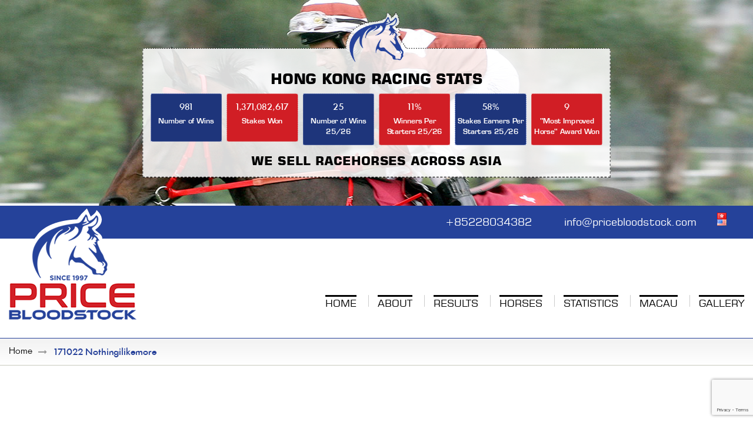

--- FILE ---
content_type: text/html; charset=UTF-8
request_url: https://www.pricebloodstock.com/171022_nothingilikemore/
body_size: 14989
content:
<!DOCTYPE html>
<html class="" lang="en-US" prefix="og: http://ogp.me/ns# fb: http://ogp.me/ns/fb#">
<head>
	<meta http-equiv="X-UA-Compatible" content="IE=edge" />

	<meta http-equiv="Content-Type" content="text/html; charset=utf-8"/>

	
	<meta name="viewport" content="width=device-width, initial-scale=1" />
	<title>171022 Nothingilikemore &#8211; Price Bloodstock</title>
<meta name='robots' content='max-image-preview:large' />
<link rel='dns-prefetch' href='//maxcdn.bootstrapcdn.com' />
<link rel="alternate" type="application/rss+xml" title="Price Bloodstock &raquo; Feed" href="https://www.pricebloodstock.com/feed/" />
<link rel="alternate" type="application/rss+xml" title="Price Bloodstock &raquo; Comments Feed" href="https://www.pricebloodstock.com/comments/feed/" />
					<link rel="shortcut icon" href="https://www.pricebloodstock.com/wp-content/uploads/2017/12/fav.png" type="image/x-icon" />
		
					<!-- Apple Touch Icon -->
			<link rel="apple-touch-icon" sizes="180x180" href="https://www.pricebloodstock.com/wp-content/uploads/2017/12/fav.png">
		
					<!-- Android Icon -->
			<link rel="icon" sizes="192x192" href="https://www.pricebloodstock.com/wp-content/uploads/2017/12/fav.png">
		
					<!-- MS Edge Icon -->
			<meta name="msapplication-TileImage" content="https://www.pricebloodstock.com/wp-content/uploads/2017/12/fav.png">
				<link rel="alternate" title="oEmbed (JSON)" type="application/json+oembed" href="https://www.pricebloodstock.com/wp-json/oembed/1.0/embed?url=https%3A%2F%2Fwww.pricebloodstock.com%2F171022_nothingilikemore%2F&#038;lang=en" />
<link rel="alternate" title="oEmbed (XML)" type="text/xml+oembed" href="https://www.pricebloodstock.com/wp-json/oembed/1.0/embed?url=https%3A%2F%2Fwww.pricebloodstock.com%2F171022_nothingilikemore%2F&#038;format=xml&#038;lang=en" />
					<meta name="description" content="NOTHINGILIKEMORE

22nd October 2017

 
Rising Price Bloodstock star Nothingilikemore came back as he went out on Sunday at Sha Tin, winning his first race of the new season hard held and leaving nobody in any"/>
				
		<meta property="og:locale" content="en_US"/>
		<meta property="og:type" content="article"/>
		<meta property="og:site_name" content="Price Bloodstock"/>
		<meta property="og:title" content="  171022 Nothingilikemore"/>
				<meta property="og:description" content="NOTHINGILIKEMORE

22nd October 2017

 
Rising Price Bloodstock star Nothingilikemore came back as he went out on Sunday at Sha Tin, winning his first race of the new season hard held and leaving nobody in any"/>
				<meta property="og:url" content="https://www.pricebloodstock.com/171022_nothingilikemore/"/>
													<meta property="article:modified_time" content="2018-04-21T10:22:31+08:00"/>
											<meta property="og:image" content="https://www.pricebloodstock.com/wp-content/uploads/2017/12/logo.png"/>
		<meta property="og:image:width" content="217"/>
		<meta property="og:image:height" content="189"/>
		<meta property="og:image:type" content="image/png"/>
						<!-- This site uses the Google Analytics by MonsterInsights plugin v9.11.1 - Using Analytics tracking - https://www.monsterinsights.com/ -->
		<!-- Note: MonsterInsights is not currently configured on this site. The site owner needs to authenticate with Google Analytics in the MonsterInsights settings panel. -->
					<!-- No tracking code set -->
				<!-- / Google Analytics by MonsterInsights -->
		<link rel="preload" href="https://www.pricebloodstock.com/wp-content/plugins/fusion/includes/css/webfonts/MaterialIcons-Regular.woff2" as="font" type="font/woff2" crossorigin><style id='wp-img-auto-sizes-contain-inline-css' type='text/css'>
img:is([sizes=auto i],[sizes^="auto," i]){contain-intrinsic-size:3000px 1500px}
/*# sourceURL=wp-img-auto-sizes-contain-inline-css */
</style>
<link rel='stylesheet' id='bootstrap-css' href='https://www.pricebloodstock.com/wp-content/plugins/fusion/includes/bootstrap/front/css/bootstrap.min.css' type='text/css' media='all' />
<link rel='stylesheet' id='fsn_bootstrap-css' href='https://www.pricebloodstock.com/wp-content/plugins/fusion/includes/css/fusion-bootstrap.css' type='text/css' media='all' />
<link rel='stylesheet' id='material-icons-css' href='https://www.pricebloodstock.com/wp-content/plugins/fusion/includes/css/material-icons.css' type='text/css' media='all' />
<link rel='stylesheet' id='fsn_core-css' href='https://www.pricebloodstock.com/wp-content/plugins/fusion/includes/css/fusion-core.css' type='text/css' media='all' />
<link rel='stylesheet' id='cff-css' href='https://www.pricebloodstock.com/wp-content/plugins/custom-facebook-feed/assets/css/cff-style.min.css' type='text/css' media='all' />
<link rel='stylesheet' id='sb-font-awesome-css' href='https://maxcdn.bootstrapcdn.com/font-awesome/4.7.0/css/font-awesome.min.css' type='text/css' media='all' />
<link rel='stylesheet' id='min-style-css-child-css' href='https://www.pricebloodstock.com/wp-content/themes/Avada-child/css/style.min.css' type='text/css' media='all' />
<link rel='stylesheet' id='fancybox-css-child-css' href='https://www.pricebloodstock.com/wp-content/themes/Avada-child/css/jquery.fancybox.css' type='text/css' media='all' />
<link rel='stylesheet' id='fusion-dynamic-css-css' href='https://www.pricebloodstock.com/wp-content/uploads/fusion-styles/6204695d634e26c35020a8c1debb0daa.min.css' type='text/css' media='all' />
<script type="text/javascript" src="https://www.pricebloodstock.com/wp-includes/js/jquery/jquery.min.js" id="jquery-core-js"></script>
<script type="text/javascript" src="https://www.pricebloodstock.com/wp-includes/js/jquery/jquery-migrate.min.js" id="jquery-migrate-js"></script>
<script type="text/javascript" src="https://www.pricebloodstock.com/wp-content/plugins/revslider/public/assets/js/rbtools.min.js" id="tp-tools-js"></script>
<script type="text/javascript" src="https://www.pricebloodstock.com/wp-content/plugins/revslider/public/assets/js/rs6.min.js" id="revmin-js"></script>
<script type="text/javascript" src="https://www.pricebloodstock.com/wp-content/themes/Avada-child/js/jquery.fancybox.js" id="fancybox-js-child-js"></script>
<link rel="https://api.w.org/" href="https://www.pricebloodstock.com/wp-json/" /><link rel="alternate" title="JSON" type="application/json" href="https://www.pricebloodstock.com/wp-json/wp/v2/pages/1545" /><link rel="EditURI" type="application/rsd+xml" title="RSD" href="https://www.pricebloodstock.com/xmlrpc.php?rsd" />
<meta name="generator" content="WordPress 6.9" />
<link rel="canonical" href="https://www.pricebloodstock.com/171022_nothingilikemore/" />
<link rel='shortlink' href='https://www.pricebloodstock.com/?p=1545' />
<style type="text/css" id="css-fb-visibility">@media screen and (max-width: 640px){.fusion-no-small-visibility{display:none !important;}body .sm-text-align-center{text-align:center !important;}body .sm-text-align-left{text-align:left !important;}body .sm-text-align-right{text-align:right !important;}body .sm-flex-align-center{justify-content:center !important;}body .sm-flex-align-flex-start{justify-content:flex-start !important;}body .sm-flex-align-flex-end{justify-content:flex-end !important;}body .sm-mx-auto{margin-left:auto !important;margin-right:auto !important;}body .sm-ml-auto{margin-left:auto !important;}body .sm-mr-auto{margin-right:auto !important;}body .fusion-absolute-position-small{position:absolute;top:auto;width:100%;}.awb-sticky.awb-sticky-small{ position: sticky; top: var(--awb-sticky-offset,0); }}@media screen and (min-width: 641px) and (max-width: 1024px){.fusion-no-medium-visibility{display:none !important;}body .md-text-align-center{text-align:center !important;}body .md-text-align-left{text-align:left !important;}body .md-text-align-right{text-align:right !important;}body .md-flex-align-center{justify-content:center !important;}body .md-flex-align-flex-start{justify-content:flex-start !important;}body .md-flex-align-flex-end{justify-content:flex-end !important;}body .md-mx-auto{margin-left:auto !important;margin-right:auto !important;}body .md-ml-auto{margin-left:auto !important;}body .md-mr-auto{margin-right:auto !important;}body .fusion-absolute-position-medium{position:absolute;top:auto;width:100%;}.awb-sticky.awb-sticky-medium{ position: sticky; top: var(--awb-sticky-offset,0); }}@media screen and (min-width: 1025px){.fusion-no-large-visibility{display:none !important;}body .lg-text-align-center{text-align:center !important;}body .lg-text-align-left{text-align:left !important;}body .lg-text-align-right{text-align:right !important;}body .lg-flex-align-center{justify-content:center !important;}body .lg-flex-align-flex-start{justify-content:flex-start !important;}body .lg-flex-align-flex-end{justify-content:flex-end !important;}body .lg-mx-auto{margin-left:auto !important;margin-right:auto !important;}body .lg-ml-auto{margin-left:auto !important;}body .lg-mr-auto{margin-right:auto !important;}body .fusion-absolute-position-large{position:absolute;top:auto;width:100%;}.awb-sticky.awb-sticky-large{ position: sticky; top: var(--awb-sticky-offset,0); }}</style><meta name="generator" content="Powered by Slider Revolution 6.2.23 - responsive, Mobile-Friendly Slider Plugin for WordPress with comfortable drag and drop interface." />
<script type="text/javascript">function setREVStartSize(e){
			//window.requestAnimationFrame(function() {				 
				window.RSIW = window.RSIW===undefined ? window.innerWidth : window.RSIW;	
				window.RSIH = window.RSIH===undefined ? window.innerHeight : window.RSIH;	
				try {								
					var pw = document.getElementById(e.c).parentNode.offsetWidth,
						newh;
					pw = pw===0 || isNaN(pw) ? window.RSIW : pw;
					e.tabw = e.tabw===undefined ? 0 : parseInt(e.tabw);
					e.thumbw = e.thumbw===undefined ? 0 : parseInt(e.thumbw);
					e.tabh = e.tabh===undefined ? 0 : parseInt(e.tabh);
					e.thumbh = e.thumbh===undefined ? 0 : parseInt(e.thumbh);
					e.tabhide = e.tabhide===undefined ? 0 : parseInt(e.tabhide);
					e.thumbhide = e.thumbhide===undefined ? 0 : parseInt(e.thumbhide);
					e.mh = e.mh===undefined || e.mh=="" || e.mh==="auto" ? 0 : parseInt(e.mh,0);		
					if(e.layout==="fullscreen" || e.l==="fullscreen") 						
						newh = Math.max(e.mh,window.RSIH);					
					else{					
						e.gw = Array.isArray(e.gw) ? e.gw : [e.gw];
						for (var i in e.rl) if (e.gw[i]===undefined || e.gw[i]===0) e.gw[i] = e.gw[i-1];					
						e.gh = e.el===undefined || e.el==="" || (Array.isArray(e.el) && e.el.length==0)? e.gh : e.el;
						e.gh = Array.isArray(e.gh) ? e.gh : [e.gh];
						for (var i in e.rl) if (e.gh[i]===undefined || e.gh[i]===0) e.gh[i] = e.gh[i-1];
											
						var nl = new Array(e.rl.length),
							ix = 0,						
							sl;					
						e.tabw = e.tabhide>=pw ? 0 : e.tabw;
						e.thumbw = e.thumbhide>=pw ? 0 : e.thumbw;
						e.tabh = e.tabhide>=pw ? 0 : e.tabh;
						e.thumbh = e.thumbhide>=pw ? 0 : e.thumbh;					
						for (var i in e.rl) nl[i] = e.rl[i]<window.RSIW ? 0 : e.rl[i];
						sl = nl[0];									
						for (var i in nl) if (sl>nl[i] && nl[i]>0) { sl = nl[i]; ix=i;}															
						var m = pw>(e.gw[ix]+e.tabw+e.thumbw) ? 1 : (pw-(e.tabw+e.thumbw)) / (e.gw[ix]);					
						newh =  (e.gh[ix] * m) + (e.tabh + e.thumbh);
					}				
					if(window.rs_init_css===undefined) window.rs_init_css = document.head.appendChild(document.createElement("style"));					
					document.getElementById(e.c).height = newh+"px";
					window.rs_init_css.innerHTML += "#"+e.c+"_wrapper { height: "+newh+"px }";				
				} catch(e){
					console.log("Failure at Presize of Slider:" + e)
				}					   
			//});
		  };</script>
		<script type="text/javascript">
			var doc = document.documentElement;
			doc.setAttribute( 'data-useragent', navigator.userAgent );
		</script>
		
	
	<script type="text/javascript">
		var doc = document.documentElement;
		doc.setAttribute('data-useragent', navigator.userAgent);
	</script>

	
	
	<link rel="stylesheet" type="text/css" href="https://www.pricebloodstock.com/wp-content/themes/Avada-child/css/custom.css">
	<link rel="stylesheet" type="text/css" href="https://www.pricebloodstock.com/wp-content/themes/Avada-child/css/pravinbhai.css">
	<link rel="stylesheet" type="text/css" href="https://www.pricebloodstock.com/wp-content/themes/Avada-child/css/responsive.css">
	<script>
	// jQuery(document).ready(function($){
	// 	alert($( "fusion-header-wrapper:first" ).html());
	// });
	</script>
<style id='global-styles-inline-css' type='text/css'>
:root{--wp--preset--aspect-ratio--square: 1;--wp--preset--aspect-ratio--4-3: 4/3;--wp--preset--aspect-ratio--3-4: 3/4;--wp--preset--aspect-ratio--3-2: 3/2;--wp--preset--aspect-ratio--2-3: 2/3;--wp--preset--aspect-ratio--16-9: 16/9;--wp--preset--aspect-ratio--9-16: 9/16;--wp--preset--color--black: #000000;--wp--preset--color--cyan-bluish-gray: #abb8c3;--wp--preset--color--white: #ffffff;--wp--preset--color--pale-pink: #f78da7;--wp--preset--color--vivid-red: #cf2e2e;--wp--preset--color--luminous-vivid-orange: #ff6900;--wp--preset--color--luminous-vivid-amber: #fcb900;--wp--preset--color--light-green-cyan: #7bdcb5;--wp--preset--color--vivid-green-cyan: #00d084;--wp--preset--color--pale-cyan-blue: #8ed1fc;--wp--preset--color--vivid-cyan-blue: #0693e3;--wp--preset--color--vivid-purple: #9b51e0;--wp--preset--color--awb-color-1: rgba(255,255,255,1);--wp--preset--color--awb-color-2: rgba(246,246,246,1);--wp--preset--color--awb-color-3: rgba(224,222,222,1);--wp--preset--color--awb-color-4: rgba(116,116,116,1);--wp--preset--color--awb-color-5: rgba(209,32,38,1);--wp--preset--color--awb-color-6: rgba(36,66,154,1);--wp--preset--color--awb-color-7: rgba(51,51,51,1);--wp--preset--color--awb-color-8: rgba(0,0,0,1);--wp--preset--color--awb-color-custom-10: rgba(226,226,226,1);--wp--preset--color--awb-color-custom-11: rgba(235,234,234,1);--wp--preset--color--awb-color-custom-12: rgba(30,53,123,1);--wp--preset--color--awb-color-custom-13: rgba(36,66,148,1);--wp--preset--color--awb-color-custom-14: rgba(26,26,26,1);--wp--preset--color--awb-color-custom-15: rgba(204,0,0,1);--wp--preset--color--awb-color-custom-16: rgba(101,188,123,1);--wp--preset--color--awb-color-custom-17: rgba(232,232,232,1);--wp--preset--color--awb-color-custom-18: rgba(102,102,102,1);--wp--preset--gradient--vivid-cyan-blue-to-vivid-purple: linear-gradient(135deg,rgb(6,147,227) 0%,rgb(155,81,224) 100%);--wp--preset--gradient--light-green-cyan-to-vivid-green-cyan: linear-gradient(135deg,rgb(122,220,180) 0%,rgb(0,208,130) 100%);--wp--preset--gradient--luminous-vivid-amber-to-luminous-vivid-orange: linear-gradient(135deg,rgb(252,185,0) 0%,rgb(255,105,0) 100%);--wp--preset--gradient--luminous-vivid-orange-to-vivid-red: linear-gradient(135deg,rgb(255,105,0) 0%,rgb(207,46,46) 100%);--wp--preset--gradient--very-light-gray-to-cyan-bluish-gray: linear-gradient(135deg,rgb(238,238,238) 0%,rgb(169,184,195) 100%);--wp--preset--gradient--cool-to-warm-spectrum: linear-gradient(135deg,rgb(74,234,220) 0%,rgb(151,120,209) 20%,rgb(207,42,186) 40%,rgb(238,44,130) 60%,rgb(251,105,98) 80%,rgb(254,248,76) 100%);--wp--preset--gradient--blush-light-purple: linear-gradient(135deg,rgb(255,206,236) 0%,rgb(152,150,240) 100%);--wp--preset--gradient--blush-bordeaux: linear-gradient(135deg,rgb(254,205,165) 0%,rgb(254,45,45) 50%,rgb(107,0,62) 100%);--wp--preset--gradient--luminous-dusk: linear-gradient(135deg,rgb(255,203,112) 0%,rgb(199,81,192) 50%,rgb(65,88,208) 100%);--wp--preset--gradient--pale-ocean: linear-gradient(135deg,rgb(255,245,203) 0%,rgb(182,227,212) 50%,rgb(51,167,181) 100%);--wp--preset--gradient--electric-grass: linear-gradient(135deg,rgb(202,248,128) 0%,rgb(113,206,126) 100%);--wp--preset--gradient--midnight: linear-gradient(135deg,rgb(2,3,129) 0%,rgb(40,116,252) 100%);--wp--preset--font-size--small: 12px;--wp--preset--font-size--medium: 20px;--wp--preset--font-size--large: 24px;--wp--preset--font-size--x-large: 42px;--wp--preset--font-size--normal: 16px;--wp--preset--font-size--xlarge: 32px;--wp--preset--font-size--huge: 48px;--wp--preset--spacing--20: 0.44rem;--wp--preset--spacing--30: 0.67rem;--wp--preset--spacing--40: 1rem;--wp--preset--spacing--50: 1.5rem;--wp--preset--spacing--60: 2.25rem;--wp--preset--spacing--70: 3.38rem;--wp--preset--spacing--80: 5.06rem;--wp--preset--shadow--natural: 6px 6px 9px rgba(0, 0, 0, 0.2);--wp--preset--shadow--deep: 12px 12px 50px rgba(0, 0, 0, 0.4);--wp--preset--shadow--sharp: 6px 6px 0px rgba(0, 0, 0, 0.2);--wp--preset--shadow--outlined: 6px 6px 0px -3px rgb(255, 255, 255), 6px 6px rgb(0, 0, 0);--wp--preset--shadow--crisp: 6px 6px 0px rgb(0, 0, 0);}:where(.is-layout-flex){gap: 0.5em;}:where(.is-layout-grid){gap: 0.5em;}body .is-layout-flex{display: flex;}.is-layout-flex{flex-wrap: wrap;align-items: center;}.is-layout-flex > :is(*, div){margin: 0;}body .is-layout-grid{display: grid;}.is-layout-grid > :is(*, div){margin: 0;}:where(.wp-block-columns.is-layout-flex){gap: 2em;}:where(.wp-block-columns.is-layout-grid){gap: 2em;}:where(.wp-block-post-template.is-layout-flex){gap: 1.25em;}:where(.wp-block-post-template.is-layout-grid){gap: 1.25em;}.has-black-color{color: var(--wp--preset--color--black) !important;}.has-cyan-bluish-gray-color{color: var(--wp--preset--color--cyan-bluish-gray) !important;}.has-white-color{color: var(--wp--preset--color--white) !important;}.has-pale-pink-color{color: var(--wp--preset--color--pale-pink) !important;}.has-vivid-red-color{color: var(--wp--preset--color--vivid-red) !important;}.has-luminous-vivid-orange-color{color: var(--wp--preset--color--luminous-vivid-orange) !important;}.has-luminous-vivid-amber-color{color: var(--wp--preset--color--luminous-vivid-amber) !important;}.has-light-green-cyan-color{color: var(--wp--preset--color--light-green-cyan) !important;}.has-vivid-green-cyan-color{color: var(--wp--preset--color--vivid-green-cyan) !important;}.has-pale-cyan-blue-color{color: var(--wp--preset--color--pale-cyan-blue) !important;}.has-vivid-cyan-blue-color{color: var(--wp--preset--color--vivid-cyan-blue) !important;}.has-vivid-purple-color{color: var(--wp--preset--color--vivid-purple) !important;}.has-black-background-color{background-color: var(--wp--preset--color--black) !important;}.has-cyan-bluish-gray-background-color{background-color: var(--wp--preset--color--cyan-bluish-gray) !important;}.has-white-background-color{background-color: var(--wp--preset--color--white) !important;}.has-pale-pink-background-color{background-color: var(--wp--preset--color--pale-pink) !important;}.has-vivid-red-background-color{background-color: var(--wp--preset--color--vivid-red) !important;}.has-luminous-vivid-orange-background-color{background-color: var(--wp--preset--color--luminous-vivid-orange) !important;}.has-luminous-vivid-amber-background-color{background-color: var(--wp--preset--color--luminous-vivid-amber) !important;}.has-light-green-cyan-background-color{background-color: var(--wp--preset--color--light-green-cyan) !important;}.has-vivid-green-cyan-background-color{background-color: var(--wp--preset--color--vivid-green-cyan) !important;}.has-pale-cyan-blue-background-color{background-color: var(--wp--preset--color--pale-cyan-blue) !important;}.has-vivid-cyan-blue-background-color{background-color: var(--wp--preset--color--vivid-cyan-blue) !important;}.has-vivid-purple-background-color{background-color: var(--wp--preset--color--vivid-purple) !important;}.has-black-border-color{border-color: var(--wp--preset--color--black) !important;}.has-cyan-bluish-gray-border-color{border-color: var(--wp--preset--color--cyan-bluish-gray) !important;}.has-white-border-color{border-color: var(--wp--preset--color--white) !important;}.has-pale-pink-border-color{border-color: var(--wp--preset--color--pale-pink) !important;}.has-vivid-red-border-color{border-color: var(--wp--preset--color--vivid-red) !important;}.has-luminous-vivid-orange-border-color{border-color: var(--wp--preset--color--luminous-vivid-orange) !important;}.has-luminous-vivid-amber-border-color{border-color: var(--wp--preset--color--luminous-vivid-amber) !important;}.has-light-green-cyan-border-color{border-color: var(--wp--preset--color--light-green-cyan) !important;}.has-vivid-green-cyan-border-color{border-color: var(--wp--preset--color--vivid-green-cyan) !important;}.has-pale-cyan-blue-border-color{border-color: var(--wp--preset--color--pale-cyan-blue) !important;}.has-vivid-cyan-blue-border-color{border-color: var(--wp--preset--color--vivid-cyan-blue) !important;}.has-vivid-purple-border-color{border-color: var(--wp--preset--color--vivid-purple) !important;}.has-vivid-cyan-blue-to-vivid-purple-gradient-background{background: var(--wp--preset--gradient--vivid-cyan-blue-to-vivid-purple) !important;}.has-light-green-cyan-to-vivid-green-cyan-gradient-background{background: var(--wp--preset--gradient--light-green-cyan-to-vivid-green-cyan) !important;}.has-luminous-vivid-amber-to-luminous-vivid-orange-gradient-background{background: var(--wp--preset--gradient--luminous-vivid-amber-to-luminous-vivid-orange) !important;}.has-luminous-vivid-orange-to-vivid-red-gradient-background{background: var(--wp--preset--gradient--luminous-vivid-orange-to-vivid-red) !important;}.has-very-light-gray-to-cyan-bluish-gray-gradient-background{background: var(--wp--preset--gradient--very-light-gray-to-cyan-bluish-gray) !important;}.has-cool-to-warm-spectrum-gradient-background{background: var(--wp--preset--gradient--cool-to-warm-spectrum) !important;}.has-blush-light-purple-gradient-background{background: var(--wp--preset--gradient--blush-light-purple) !important;}.has-blush-bordeaux-gradient-background{background: var(--wp--preset--gradient--blush-bordeaux) !important;}.has-luminous-dusk-gradient-background{background: var(--wp--preset--gradient--luminous-dusk) !important;}.has-pale-ocean-gradient-background{background: var(--wp--preset--gradient--pale-ocean) !important;}.has-electric-grass-gradient-background{background: var(--wp--preset--gradient--electric-grass) !important;}.has-midnight-gradient-background{background: var(--wp--preset--gradient--midnight) !important;}.has-small-font-size{font-size: var(--wp--preset--font-size--small) !important;}.has-medium-font-size{font-size: var(--wp--preset--font-size--medium) !important;}.has-large-font-size{font-size: var(--wp--preset--font-size--large) !important;}.has-x-large-font-size{font-size: var(--wp--preset--font-size--x-large) !important;}
/*# sourceURL=global-styles-inline-css */
</style>
<style id='wp-block-library-inline-css' type='text/css'>
:root{--wp-block-synced-color:#7a00df;--wp-block-synced-color--rgb:122,0,223;--wp-bound-block-color:var(--wp-block-synced-color);--wp-editor-canvas-background:#ddd;--wp-admin-theme-color:#007cba;--wp-admin-theme-color--rgb:0,124,186;--wp-admin-theme-color-darker-10:#006ba1;--wp-admin-theme-color-darker-10--rgb:0,107,160.5;--wp-admin-theme-color-darker-20:#005a87;--wp-admin-theme-color-darker-20--rgb:0,90,135;--wp-admin-border-width-focus:2px}@media (min-resolution:192dpi){:root{--wp-admin-border-width-focus:1.5px}}.wp-element-button{cursor:pointer}:root .has-very-light-gray-background-color{background-color:#eee}:root .has-very-dark-gray-background-color{background-color:#313131}:root .has-very-light-gray-color{color:#eee}:root .has-very-dark-gray-color{color:#313131}:root .has-vivid-green-cyan-to-vivid-cyan-blue-gradient-background{background:linear-gradient(135deg,#00d084,#0693e3)}:root .has-purple-crush-gradient-background{background:linear-gradient(135deg,#34e2e4,#4721fb 50%,#ab1dfe)}:root .has-hazy-dawn-gradient-background{background:linear-gradient(135deg,#faaca8,#dad0ec)}:root .has-subdued-olive-gradient-background{background:linear-gradient(135deg,#fafae1,#67a671)}:root .has-atomic-cream-gradient-background{background:linear-gradient(135deg,#fdd79a,#004a59)}:root .has-nightshade-gradient-background{background:linear-gradient(135deg,#330968,#31cdcf)}:root .has-midnight-gradient-background{background:linear-gradient(135deg,#020381,#2874fc)}:root{--wp--preset--font-size--normal:16px;--wp--preset--font-size--huge:42px}.has-regular-font-size{font-size:1em}.has-larger-font-size{font-size:2.625em}.has-normal-font-size{font-size:var(--wp--preset--font-size--normal)}.has-huge-font-size{font-size:var(--wp--preset--font-size--huge)}.has-text-align-center{text-align:center}.has-text-align-left{text-align:left}.has-text-align-right{text-align:right}.has-fit-text{white-space:nowrap!important}#end-resizable-editor-section{display:none}.aligncenter{clear:both}.items-justified-left{justify-content:flex-start}.items-justified-center{justify-content:center}.items-justified-right{justify-content:flex-end}.items-justified-space-between{justify-content:space-between}.screen-reader-text{border:0;clip-path:inset(50%);height:1px;margin:-1px;overflow:hidden;padding:0;position:absolute;width:1px;word-wrap:normal!important}.screen-reader-text:focus{background-color:#ddd;clip-path:none;color:#444;display:block;font-size:1em;height:auto;left:5px;line-height:normal;padding:15px 23px 14px;text-decoration:none;top:5px;width:auto;z-index:100000}html :where(.has-border-color){border-style:solid}html :where([style*=border-top-color]){border-top-style:solid}html :where([style*=border-right-color]){border-right-style:solid}html :where([style*=border-bottom-color]){border-bottom-style:solid}html :where([style*=border-left-color]){border-left-style:solid}html :where([style*=border-width]){border-style:solid}html :where([style*=border-top-width]){border-top-style:solid}html :where([style*=border-right-width]){border-right-style:solid}html :where([style*=border-bottom-width]){border-bottom-style:solid}html :where([style*=border-left-width]){border-left-style:solid}html :where(img[class*=wp-image-]){height:auto;max-width:100%}:where(figure){margin:0 0 1em}html :where(.is-position-sticky){--wp-admin--admin-bar--position-offset:var(--wp-admin--admin-bar--height,0px)}@media screen and (max-width:600px){html :where(.is-position-sticky){--wp-admin--admin-bar--position-offset:0px}}
/*wp_block_styles_on_demand_placeholder:6969f47c4cd59*/
/*# sourceURL=wp-block-library-inline-css */
</style>
<style id='wp-block-library-theme-inline-css' type='text/css'>
.wp-block-audio :where(figcaption){color:#555;font-size:13px;text-align:center}.is-dark-theme .wp-block-audio :where(figcaption){color:#ffffffa6}.wp-block-audio{margin:0 0 1em}.wp-block-code{border:1px solid #ccc;border-radius:4px;font-family:Menlo,Consolas,monaco,monospace;padding:.8em 1em}.wp-block-embed :where(figcaption){color:#555;font-size:13px;text-align:center}.is-dark-theme .wp-block-embed :where(figcaption){color:#ffffffa6}.wp-block-embed{margin:0 0 1em}.blocks-gallery-caption{color:#555;font-size:13px;text-align:center}.is-dark-theme .blocks-gallery-caption{color:#ffffffa6}:root :where(.wp-block-image figcaption){color:#555;font-size:13px;text-align:center}.is-dark-theme :root :where(.wp-block-image figcaption){color:#ffffffa6}.wp-block-image{margin:0 0 1em}.wp-block-pullquote{border-bottom:4px solid;border-top:4px solid;color:currentColor;margin-bottom:1.75em}.wp-block-pullquote :where(cite),.wp-block-pullquote :where(footer),.wp-block-pullquote__citation{color:currentColor;font-size:.8125em;font-style:normal;text-transform:uppercase}.wp-block-quote{border-left:.25em solid;margin:0 0 1.75em;padding-left:1em}.wp-block-quote cite,.wp-block-quote footer{color:currentColor;font-size:.8125em;font-style:normal;position:relative}.wp-block-quote:where(.has-text-align-right){border-left:none;border-right:.25em solid;padding-left:0;padding-right:1em}.wp-block-quote:where(.has-text-align-center){border:none;padding-left:0}.wp-block-quote.is-large,.wp-block-quote.is-style-large,.wp-block-quote:where(.is-style-plain){border:none}.wp-block-search .wp-block-search__label{font-weight:700}.wp-block-search__button{border:1px solid #ccc;padding:.375em .625em}:where(.wp-block-group.has-background){padding:1.25em 2.375em}.wp-block-separator.has-css-opacity{opacity:.4}.wp-block-separator{border:none;border-bottom:2px solid;margin-left:auto;margin-right:auto}.wp-block-separator.has-alpha-channel-opacity{opacity:1}.wp-block-separator:not(.is-style-wide):not(.is-style-dots){width:100px}.wp-block-separator.has-background:not(.is-style-dots){border-bottom:none;height:1px}.wp-block-separator.has-background:not(.is-style-wide):not(.is-style-dots){height:2px}.wp-block-table{margin:0 0 1em}.wp-block-table td,.wp-block-table th{word-break:normal}.wp-block-table :where(figcaption){color:#555;font-size:13px;text-align:center}.is-dark-theme .wp-block-table :where(figcaption){color:#ffffffa6}.wp-block-video :where(figcaption){color:#555;font-size:13px;text-align:center}.is-dark-theme .wp-block-video :where(figcaption){color:#ffffffa6}.wp-block-video{margin:0 0 1em}:root :where(.wp-block-template-part.has-background){margin-bottom:0;margin-top:0;padding:1.25em 2.375em}
/*# sourceURL=/wp-includes/css/dist/block-library/theme.min.css */
</style>
<style id='classic-theme-styles-inline-css' type='text/css'>
/*! This file is auto-generated */
.wp-block-button__link{color:#fff;background-color:#32373c;border-radius:9999px;box-shadow:none;text-decoration:none;padding:calc(.667em + 2px) calc(1.333em + 2px);font-size:1.125em}.wp-block-file__button{background:#32373c;color:#fff;text-decoration:none}
/*# sourceURL=/wp-includes/css/classic-themes.min.css */
</style>
</head>


<body class="wp-singular page-template-default page page-id-1545 wp-theme-Avada wp-child-theme-Avada-child has-sidebar fusion-image-hovers fusion-pagination-sizing fusion-button_type-flat fusion-button_span-no fusion-button_gradient-linear avada-image-rollover-circle-yes avada-image-rollover-yes avada-image-rollover-direction-left fusion-body ltr fusion-sticky-header no-mobile-slidingbar no-mobile-totop avada-has-rev-slider-styles fusion-disable-outline fusion-sub-menu-fade mobile-logo-pos-left layout-wide-mode avada-has-boxed-modal-shadow- layout-scroll-offset-full avada-has-zero-margin-offset-top fusion-top-header menu-text-align-center mobile-menu-design-modern fusion-show-pagination-text fusion-header-layout-v3 avada-responsive avada-footer-fx-none avada-menu-highlight-style-bar fusion-search-form-clean fusion-main-menu-search-overlay fusion-avatar-circle avada-sticky-shrinkage avada-dropdown-styles avada-blog-layout-large avada-blog-archive-layout-large avada-header-shadow-no avada-menu-icon-position-left avada-has-mainmenu-dropdown-divider avada-has-breadcrumb-mobile-hidden avada-has-titlebar-hide avada-social-full-transparent avada-has-pagination-padding avada-flyout-menu-direction-fade avada-ec-views-v1">
			

		<div id="sliders-container">
			
									<div class="inner_banner" style="background-image:url(https://www.pricebloodstock.com/wp-content/uploads/2017/12/inner_banner.jpg);width:100%;">
							 	  <div class="home_banner_con english">
 	    <h1 class="first_con">HONG KONG RACING STATS</h1>
 	    <div class="middel_con">
			<div class="mid_box">
				<p><strong>981</strong><span>Number of Wins</span></p>
			</div>
			<div class="mid_box">
				<p><strong>1,371,082,617</strong><span>Stakes Won</span></p>
			</div>
			<div class="mid_box">
				<p><strong>25</strong><span>Number of Wins 25/26</span></p>
			</div>
			<div class="mid_box">
				<p><strong>11%</strong><span>Winners Per Starters 25/26</span></p>
			</div>
			<div class="mid_box">
				<p><strong>58%</strong><span>Stakes Earners Per Starters 25/26</span></p>
			</div>
			<div class="mid_box">
				<p><strong>9</strong><span>"Most Improved Horse" Award Won</span></p>
				<div class="tool-tip-hover" style="display:none;">
				
								<div class="menu-8-horses-menu-container"><ul id="menu-8-horses-menu" class="menu"><li id="menu-item-3645" class="menu-item menu-item-type-post_type menu-item-object-page menu-item-3645"><a href="https://www.pricebloodstock.com/160925_house_of_fun_team_fortune/">Silent Witness 精英大師</a></li>
<li id="menu-item-3646" class="menu-item menu-item-type-post_type menu-item-object-page menu-item-3646"><a href="https://www.pricebloodstock.com/161005_happy_surveys/">Sight Winner 勝眼光</a></li>
<li id="menu-item-3647" class="menu-item menu-item-type-post_type menu-item-object-page menu-item-3647"><a href="https://www.pricebloodstock.com/161012_formula_galore/">Entrapment 盈彩繽紛</a></li>
<li id="menu-item-3648" class="menu-item menu-item-type-post_type menu-item-object-page menu-item-3648"><a href="https://www.pricebloodstock.com/161016_team_fortune/">Contentment 詠彩繽紛</a></li>
<li id="menu-item-3649" class="menu-item menu-item-type-post_type menu-item-object-page menu-item-3649"><a href="https://www.pricebloodstock.com/161023_volitation/">Fabulous One 發盈喜</a></li>
<li id="menu-item-3650" class="menu-item menu-item-type-post_type menu-item-object-page menu-item-3650"><a href="https://www.pricebloodstock.com/161030_cash_courier/">Ivictory 天下為攻</a></li>
</ul></div>			</div>
			</div>
 	    </div>
 	    <h3 class="last_con">WE SELL RACEHORSES ACROSS ASIA</h3>
 	  </div>
 							</div>
					
		</div>
			
		
			<header class="fusion-header-wrapper">
				<div class="fusion-header-v3 fusion-logo-alignment fusion-logo-left fusion-sticky-menu- fusion-sticky-logo-1 fusion-mobile-logo-  fusion-mobile-menu-design-modern">
					
<div class="fusion-secondary-header">
	<div class="fusion-row">
					<div class="fusion-alignleft"><nav class="fusion-secondary-menu" role="navigation" aria-label="Secondary Menu"></nav></div>
							<div class="fusion-alignright"><section id="polylang-3" class="fusion-slidingbar-widget-column widget widget_polylang"><ul>
	<li class="lang-item lang-item-5 lang-item-zh no-translation lang-item-first"><a lang="zh-HK" hreflang="zh-HK" href="https://www.pricebloodstock.com/home-chinese/"><img src="[data-uri]" alt="中文 (香港)" width="16" height="11" style="width: 16px; height: 11px;" /></a></li>
	<li class="lang-item lang-item-12 lang-item-en current-lang"><a lang="en-US" hreflang="en-US" href="https://www.pricebloodstock.com/171022_nothingilikemore/" aria-current="true"><img src="[data-uri]" alt="English" width="16" height="11" style="width: 16px; height: 11px;" /></a></li>
</ul>
<div style="clear:both;"></div></section><div class="fusion-contact-info"><span class="fusion-contact-info-phone-number"><a class="tel" href="tel:85228034382">+85228034382</a></span><span class="fusion-header-separator">|</span><span class="fusion-contact-info-email-address"><a href="mailto:i&#110;&#102;o&#64;p&#114;i&#99;e&#98;&#108;oo&#100;&#115;&#116;&#111;&#99;&#107;&#46;&#99;o&#109;">i&#110;&#102;o&#64;p&#114;i&#99;e&#98;&#108;oo&#100;&#115;&#116;&#111;&#99;&#107;&#46;&#99;o&#109;</a></span></div></div>
			</div>
</div>
<div class="fusion-header-sticky-height"></div>
<div class="fusion-header">
	<div class="fusion-row">
					<div class="fusion-logo" data-margin-top="31px" data-margin-bottom="31px" data-margin-left="0px" data-margin-right="0px">
			<a class="fusion-logo-link"  href="https://www.pricebloodstock.com/" >

						<!-- standard logo -->
			<img src="https://www.pricebloodstock.com/wp-content/uploads/2017/12/logo.png" srcset="https://www.pricebloodstock.com/wp-content/uploads/2017/12/logo.png 1x" width="217" height="189" alt="Price Bloodstock Logo" data-retina_logo_url="" class="fusion-standard-logo" />

			
											<!-- sticky header logo -->
				<img src="https://www.pricebloodstock.com/wp-content/uploads/2017/12/logo.png" srcset="https://www.pricebloodstock.com/wp-content/uploads/2017/12/logo.png 1x" width="217" height="189" alt="Price Bloodstock Logo" data-retina_logo_url="" class="fusion-sticky-logo" />
					</a>
		</div>		<nav class="fusion-main-menu" aria-label="Main Menu"><div class="fusion-overlay-search">		<form role="search" class="searchform fusion-search-form  fusion-search-form-clean" method="get" action="https://www.pricebloodstock.com/">
			<div class="fusion-search-form-content">

				
				<div class="fusion-search-field search-field">
					<label><span class="screen-reader-text">Search for:</span>
													<input type="search" value="" name="s" class="s" placeholder="Search..." required aria-required="true" aria-label="Search..."/>
											</label>
				</div>
				<div class="fusion-search-button search-button">
					<input type="submit" class="fusion-search-submit searchsubmit" aria-label="Search" value="&#xf002;" />
									</div>

				
			</div>


			
		</form>
		<div class="fusion-search-spacer"></div><a href="#" role="button" aria-label="Close Search" class="fusion-close-search"></a></div><ul id="menu-main-menu" class="fusion-menu"><li  id="menu-item-1799"  class="menu-item menu-item-type-post_type menu-item-object-page menu-item-home menu-item-1799"  data-item-id="1799"><a  href="https://www.pricebloodstock.com/" class="fusion-bar-highlight"><span class="menu-text">HOME</span></a></li><li  id="menu-item-41"  class="menu-item menu-item-type-custom menu-item-object-custom menu-item-has-children menu-item-41 fusion-dropdown-menu"  data-item-id="41"><a  class="fusion-bar-highlight"><span class="menu-text">ABOUT</span></a><ul class="sub-menu"><li  id="menu-item-706"  class="menu-item menu-item-type-post_type menu-item-object-page menu-item-706 fusion-dropdown-submenu" ><a  href="https://www.pricebloodstock.com/price-bloodstock/" class="fusion-bar-highlight"><span>ABOUT PRICE BLOODSTOCK</span></a></li><li  id="menu-item-33"  class="menu-item menu-item-type-post_type menu-item-object-page menu-item-33 fusion-dropdown-submenu" ><a  href="https://www.pricebloodstock.com/our-team/" class="fusion-bar-highlight"><span>OUR TEAM</span></a></li><li  id="menu-item-34"  class="menu-item menu-item-type-post_type menu-item-object-page menu-item-34 fusion-dropdown-submenu" ><a  href="https://www.pricebloodstock.com/contact-us/" class="fusion-bar-highlight"><span>CONTACT US</span></a></li></ul></li><li  id="menu-item-358"  class="menu-item menu-item-type-custom menu-item-object-custom menu-item-has-children menu-item-358 fusion-dropdown-menu"  data-item-id="358"><a  class="fusion-bar-highlight"><span class="menu-text">RESULTS</span></a><ul class="sub-menu"><li  id="menu-item-6161"  class="menu-item menu-item-type-post_type menu-item-object-page menu-item-6161 fusion-dropdown-submenu" ><a  href="https://www.pricebloodstock.com/results/2025-26/" class="fusion-bar-highlight"><span>2025-26</span></a></li><li  id="menu-item-5799"  class="menu-item menu-item-type-post_type menu-item-object-page menu-item-5799 fusion-dropdown-submenu" ><a  href="https://www.pricebloodstock.com/results/2024-25/" class="fusion-bar-highlight"><span>2024-25</span></a></li><li  id="menu-item-5556"  class="menu-item menu-item-type-post_type menu-item-object-page menu-item-5556 fusion-dropdown-submenu" ><a  href="https://www.pricebloodstock.com/results/2023-24/" class="fusion-bar-highlight"><span>2023-24</span></a></li><li  id="menu-item-5248"  class="menu-item menu-item-type-post_type menu-item-object-page menu-item-5248 fusion-dropdown-submenu" ><a  href="https://www.pricebloodstock.com/results/2022-23/" class="fusion-bar-highlight"><span>2022-23</span></a></li><li  id="menu-item-4857"  class="menu-item menu-item-type-post_type menu-item-object-page menu-item-4857 fusion-dropdown-submenu" ><a  href="https://www.pricebloodstock.com/results/2021-22/" class="fusion-bar-highlight"><span>2021-22</span></a></li></ul></li><li  id="menu-item-149"  class="menu-item menu-item-type-custom menu-item-object-custom menu-item-has-children menu-item-149 fusion-dropdown-menu"  data-item-id="149"><a  href="#" class="fusion-bar-highlight"><span class="menu-text">HORSES</span></a><ul class="sub-menu"><li  id="menu-item-153"  class="menu-item menu-item-type-post_type menu-item-object-page menu-item-153 fusion-dropdown-submenu" ><a  href="https://www.pricebloodstock.com/horses/in-training/" class="fusion-bar-highlight"><span>In Training</span></a></li><li  id="menu-item-798"  class="menu-item menu-item-type-post_type menu-item-object-page menu-item-798 fusion-dropdown-submenu" ><a  href="https://www.pricebloodstock.com/horses/hall-of-fame/" class="fusion-bar-highlight"><span>Hall of Fame</span></a></li><li  id="menu-item-799"  class="menu-item menu-item-type-post_type menu-item-object-page menu-item-799 fusion-dropdown-submenu" ><a  href="https://www.pricebloodstock.com/horses/for-sale/" class="fusion-bar-highlight"><span>For Sale</span></a></li></ul></li><li  id="menu-item-273"  class="menu-item menu-item-type-custom menu-item-object-custom menu-item-has-children menu-item-273 fusion-dropdown-menu"  data-item-id="273"><a  class="fusion-bar-highlight"><span class="menu-text">STATISTICS</span></a><ul class="sub-menu"><li  id="menu-item-275"  class="menu-item menu-item-type-post_type menu-item-object-page menu-item-275 fusion-dropdown-submenu" ><a  href="https://www.pricebloodstock.com/statistics/winners/" class="fusion-bar-highlight"><span>Winners</span></a></li></ul></li><li  id="menu-item-804"  class="menu-item menu-item-type-custom menu-item-object-custom menu-item-has-children menu-item-804 fusion-dropdown-menu"  data-item-id="804"><a  class="fusion-bar-highlight"><span class="menu-text">MACAU</span></a><ul class="sub-menu"><li  id="menu-item-313"  class="menu-item menu-item-type-post_type menu-item-object-page menu-item-313 fusion-dropdown-submenu" ><a  href="https://www.pricebloodstock.com/macau/winners/" class="fusion-bar-highlight"><span>Winners</span></a></li></ul></li><li  id="menu-item-709"  class="menu-item menu-item-type-post_type menu-item-object-page menu-item-709"  data-item-id="709"><a  href="https://www.pricebloodstock.com/gallery/" class="fusion-bar-highlight"><span class="menu-text">GALLERY</span></a></li></ul></nav>	<div class="fusion-mobile-menu-icons">
							<a href="#" class="fusion-icon awb-icon-bars" aria-label="Toggle mobile menu" aria-expanded="false"></a>
		
		
		
			</div>

<nav class="fusion-mobile-nav-holder fusion-mobile-menu-text-align-left" aria-label="Main Menu Mobile"></nav>

					</div>
</div>
				</div>
				<div class="fusion-clearfix"></div>
			</header>
				
							
		
		
						<div id="breadcrum">
			<ul>
				<li><a href="https://www.pricebloodstock.com">Home</a></li>
								<li>171022 Nothingilikemore</li>
							</ul>
		</div>
		
		<div class="mobile_caption">
			 	  <div class="home_banner_con english">
 	    <h1 class="first_con">HONG KONG RACING STATS</h1>
 	    <div class="middel_con">
			<div class="mid_box">
				<p><strong>981</strong><span>Number of Wins</span></p>
			</div>
			<div class="mid_box">
				<p><strong>1,371,082,617</strong><span>Stakes Won</span></p>
			</div>
			<div class="mid_box">
				<p><strong>25</strong><span>Number of Wins 25/26</span></p>
			</div>
			<div class="mid_box">
				<p><strong>11%</strong><span>Winners Per Starters 25/26</span></p>
			</div>
			<div class="mid_box">
				<p><strong>58%</strong><span>Stakes Earners Per Starters 25/26</span></p>
			</div>
			<div class="mid_box">
				<p><strong>9</strong><span>"Most Improved Horse" Award Won</span></p>
				<div class="tool-tip-hover" style="display:none;">
				
								<div class="menu-8-horses-menu-container"><ul id="menu-8-horses-menu-1" class="menu"><li class="menu-item menu-item-type-post_type menu-item-object-page menu-item-3645"><a href="https://www.pricebloodstock.com/160925_house_of_fun_team_fortune/">Silent Witness 精英大師</a></li>
<li class="menu-item menu-item-type-post_type menu-item-object-page menu-item-3646"><a href="https://www.pricebloodstock.com/161005_happy_surveys/">Sight Winner 勝眼光</a></li>
<li class="menu-item menu-item-type-post_type menu-item-object-page menu-item-3647"><a href="https://www.pricebloodstock.com/161012_formula_galore/">Entrapment 盈彩繽紛</a></li>
<li class="menu-item menu-item-type-post_type menu-item-object-page menu-item-3648"><a href="https://www.pricebloodstock.com/161016_team_fortune/">Contentment 詠彩繽紛</a></li>
<li class="menu-item menu-item-type-post_type menu-item-object-page menu-item-3649"><a href="https://www.pricebloodstock.com/161023_volitation/">Fabulous One 發盈喜</a></li>
<li class="menu-item menu-item-type-post_type menu-item-object-page menu-item-3650"><a href="https://www.pricebloodstock.com/161030_cash_courier/">Ivictory 天下為攻</a></li>
</ul></div>			</div>
			</div>
 	    </div>
 	    <h3 class="last_con">WE SELL RACEHORSES ACROSS ASIA</h3>
 	  </div>
 			</div>
				<div id="main" class="clearfix " style="">
			<div class="fusion-row " style="">
<section id="content" style="float: left;">
					<div id="post-1545" class="post-1545 page type-page status-publish hentry">
			<span class="entry-title rich-snippet-hidden">171022 Nothingilikemore</span><span class="vcard rich-snippet-hidden"><span class="fn"><a href="https://www.pricebloodstock.com/author/bill/" title="Posts by Bill Wong" rel="author">Bill Wong</a></span></span><span class="updated rich-snippet-hidden">2018-04-21T10:22:31+08:00</span>
			
			<div class="post-content">
				<div class="fusion-fullwidth fullwidth-box fusion-builder-row-1 nonhundred-percent-fullwidth non-hundred-percent-height-scrolling" style="--awb-border-radius-top-left:0px;--awb-border-radius-top-right:0px;--awb-border-radius-bottom-right:0px;--awb-border-radius-bottom-left:0px;--awb-padding-top:20px;--awb-padding-bottom:20px;--awb-flex-wrap:wrap;" ><div class="fusion-builder-row fusion-row"><div class="fusion-layout-column fusion_builder_column fusion-builder-column-0 fusion_builder_column_1_1 1_1 fusion-one-full fusion-column-first fusion-column-last" style="--awb-bg-size:cover;"><div class="fusion-column-wrapper fusion-flex-column-wrapper-legacy"><div class="fusion-text fusion-text-1"><p><span style="color: #800000;"><strong><span style="font-size: 36pt;">NOTHINGILIKEMORE</span></strong></span></p>
<p>22nd October 2017</p>
<p><img fetchpriority="high" decoding="async" class="alignnone size-medium wp-image-1546" src="https://www.pricebloodstock.com/wp-content/uploads/2017/10/171805_Nothingilikemore_Cover-300x220.jpg" alt="171805_Nothingilikemore_Cover" width="300" height="220" srcset="https://www.pricebloodstock.com/wp-content/uploads/2017/10/171805_Nothingilikemore_Cover-200x147.jpg 200w, https://www.pricebloodstock.com/wp-content/uploads/2017/10/171805_Nothingilikemore_Cover-300x220.jpg 300w, https://www.pricebloodstock.com/wp-content/uploads/2017/10/171805_Nothingilikemore_Cover-400x293.jpg 400w, https://www.pricebloodstock.com/wp-content/uploads/2017/10/171805_Nothingilikemore_Cover-600x440.jpg 600w, https://www.pricebloodstock.com/wp-content/uploads/2017/10/171805_Nothingilikemore_Cover.jpg 668w" sizes="(max-width: 300px) 100vw, 300px" /> <img decoding="async" class="alignnone size-medium wp-image-1547" src="https://www.pricebloodstock.com/wp-content/uploads/2017/10/171805_Nothingilikemore_Owner-300x180.jpg" alt="171805_Nothingilikemore_Owner" width="300" height="180" srcset="https://www.pricebloodstock.com/wp-content/uploads/2017/10/171805_Nothingilikemore_Owner-200x120.jpg 200w, https://www.pricebloodstock.com/wp-content/uploads/2017/10/171805_Nothingilikemore_Owner-300x180.jpg 300w, https://www.pricebloodstock.com/wp-content/uploads/2017/10/171805_Nothingilikemore_Owner-400x240.jpg 400w, https://www.pricebloodstock.com/wp-content/uploads/2017/10/171805_Nothingilikemore_Owner-600x360.jpg 600w, https://www.pricebloodstock.com/wp-content/uploads/2017/10/171805_Nothingilikemore_Owner-768x461.jpg 768w, https://www.pricebloodstock.com/wp-content/uploads/2017/10/171805_Nothingilikemore_Owner-800x480.jpg 800w, https://www.pricebloodstock.com/wp-content/uploads/2017/10/171805_Nothingilikemore_Owner.jpg 817w" sizes="(max-width: 300px) 100vw, 300px" /></p>
<p class="x_MsoNormal">Rising Price Bloodstock star Nothingilikemore came back as he went out on Sunday at Sha Tin, winning his first race of the new season hard held and leaving nobody in any doubt that he is the next big thing in Hong Kong racing.</p>
<p class="x_MsoNormal">&#8220;It&#8217;s nearly impossible to keep the lid on the hype. Expectations will need to be managed but it goes with the job &#8211; and I wish I was used to it,&#8221; Size said after a two-length win that could easily have been four lengths and kept Nothingilikemore’s unbeaten record after five starts.</p>
<p class="x_MsoNormal">It wasn’t just the fans and Nothingilikemore’s owners who were hyped up, even the professionals caught the bug. On a day when most of Hong Kong’s big Group One horses were out on show, one or two rival jockeys were heard to say they were happy that Nothingilikemore isn’t headed for the Hong Kong Mile or he might make sick work of that too.</p>
<p class="x_MsoNormal">Like Size, champion jockey Joao Moreira was trying to manage the boom on the four-year-old after he had just won his way out of Class Two – still a fair way from the peak of the mountain &#8211; but the Brazilian wasn’t doing a great job of it.</p>
<p class="x_MsoNormal">“No, he isn&#8217;t the best horse in Hong Kong. At least not yet,&#8221; Moreira said. &#8220;The way he went today proved what I thought he was. He is showing all the signs that he could be a really top horse one day.&#8221;</p>
<p class="x_MsoNormal">Nothingilikemore’s six month rest from racing had some negative effects – he was so fresh and full of himself before the race that he smashed a railing on his walk out to the track.</p>
<p class="x_MsoNormal">Moreira said he settled down when he got to the starting gates but even in the race, Nothingilikemore wanted to go faster most of the way.</p>
<p class="x_MsoNormal">“Eventually he relaxed though and it was good to get this one out of the way after the long break,” Size said. “He’s headed towards the Classic Mile at the end of January and I haven’t planned a path for him yet but he will only have one or two races between now and then.”</p>
</div><div class="fusion-clearfix"></div></div></div></div></div>
							</div>
																													</div>
	</section>
<aside id="sidebar" class="sidebar fusion-widget-area fusion-content-widget-area fusion-sidebar-right fusion-blogsidebar" style="float: right;" data="">
											
								</aside>

				</div>  <!-- fusion-row -->
			</div>  <!-- #main -->
			
			
			
			
										
				<div class="fusion-footer">

																
						<footer class="fusion-footer-widget-area fusion-widget-area">
							<div class="fusion-row">
								<div class="fusion-columns fusion-column-wrapper fusion-columns-4 fusion-widget-area">
									
									
																														<div class="foot_1 fusion-column col-lg-3 col-md-3 col-sm-3">
												<section id="execphp-11" class="fusion-footer-widget-column widget widget_execphp" style="border-style: solid;border-color:transparent;border-width:0px;">			<div class="execphpwidget"><div class="footer-logo">
<a href="https://www.pricebloodstock.com/">
<img src="http://www.pricebloodstock.com/wp-content/uploads/2021/01/footer-logo.png">
</a>
</div></div>
		<div style="clear:both;"></div></section>																																				</div>
																																								<div class="foot_2 fusion-column col-lg-3 col-md-3 col-sm-3">
												<section id="text-32" class="fusion-footer-widget-column widget widget_text">			<div class="textwidget"><h4 class="widget-title">QUICK <b>LINKS</b></p>
<h4>
</div>
		<div style="clear:both;"></div></section><section id="nav_menu-9" class="footer-menu fusion-footer-widget-column widget widget_nav_menu"><div class="menu-main-menu-container"><ul id="menu-main-menu-1" class="menu"><li class="menu-item menu-item-type-post_type menu-item-object-page menu-item-home menu-item-1799"><a href="https://www.pricebloodstock.com/">HOME</a></li>
<li class="menu-item menu-item-type-custom menu-item-object-custom menu-item-has-children menu-item-41"><a>ABOUT</a>
<ul class="sub-menu">
	<li class="menu-item menu-item-type-post_type menu-item-object-page menu-item-706"><a href="https://www.pricebloodstock.com/price-bloodstock/">ABOUT PRICE BLOODSTOCK</a></li>
	<li class="menu-item menu-item-type-post_type menu-item-object-page menu-item-33"><a href="https://www.pricebloodstock.com/our-team/">OUR TEAM</a></li>
	<li class="menu-item menu-item-type-post_type menu-item-object-page menu-item-34"><a href="https://www.pricebloodstock.com/contact-us/">CONTACT US</a></li>
</ul>
</li>
<li class="menu-item menu-item-type-custom menu-item-object-custom menu-item-has-children menu-item-358"><a>RESULTS</a>
<ul class="sub-menu">
	<li class="menu-item menu-item-type-post_type menu-item-object-page menu-item-6161"><a href="https://www.pricebloodstock.com/results/2025-26/">2025-26</a></li>
	<li class="menu-item menu-item-type-post_type menu-item-object-page menu-item-5799"><a href="https://www.pricebloodstock.com/results/2024-25/">2024-25</a></li>
	<li class="menu-item menu-item-type-post_type menu-item-object-page menu-item-5556"><a href="https://www.pricebloodstock.com/results/2023-24/">2023-24</a></li>
	<li class="menu-item menu-item-type-post_type menu-item-object-page menu-item-5248"><a href="https://www.pricebloodstock.com/results/2022-23/">2022-23</a></li>
	<li class="menu-item menu-item-type-post_type menu-item-object-page menu-item-4857"><a href="https://www.pricebloodstock.com/results/2021-22/">2021-22</a></li>
</ul>
</li>
<li class="menu-item menu-item-type-custom menu-item-object-custom menu-item-has-children menu-item-149"><a href="#">HORSES</a>
<ul class="sub-menu">
	<li class="menu-item menu-item-type-post_type menu-item-object-page menu-item-153"><a href="https://www.pricebloodstock.com/horses/in-training/">In Training</a></li>
	<li class="menu-item menu-item-type-post_type menu-item-object-page menu-item-798"><a href="https://www.pricebloodstock.com/horses/hall-of-fame/">Hall of Fame</a></li>
	<li class="menu-item menu-item-type-post_type menu-item-object-page menu-item-799"><a href="https://www.pricebloodstock.com/horses/for-sale/">For Sale</a></li>
</ul>
</li>
<li class="menu-item menu-item-type-custom menu-item-object-custom menu-item-has-children menu-item-273"><a>STATISTICS</a>
<ul class="sub-menu">
	<li class="menu-item menu-item-type-post_type menu-item-object-page menu-item-275"><a href="https://www.pricebloodstock.com/statistics/winners/">Winners</a></li>
</ul>
</li>
<li class="menu-item menu-item-type-custom menu-item-object-custom menu-item-has-children menu-item-804"><a>MACAU</a>
<ul class="sub-menu">
	<li class="menu-item menu-item-type-post_type menu-item-object-page menu-item-313"><a href="https://www.pricebloodstock.com/macau/winners/">Winners</a></li>
</ul>
</li>
<li class="menu-item menu-item-type-post_type menu-item-object-page menu-item-709"><a href="https://www.pricebloodstock.com/gallery/">GALLERY</a></li>
</ul></div><div style="clear:both;"></div></section>																																				</div>
																																								<div class="foot_3 fusion-column col-lg-3 col-md-3 col-sm-3">
												<section id="text-34" class="fusion-footer-widget-column widget widget_text">			<div class="textwidget"><h4 class="widget-title">CONTACT  <b>US</b></p>
</div>
		<div style="clear:both;"></div></section><section id="contact_info-widget-16" class="contact-info fusion-footer-widget-column widget contact_info">
		<div class="contact-info-container">
							<p class="address"><strong>PRICE BLOODSTOCK</strong>  Room 301, Honest Building, 9-11 Leighton Road, Causeway Bay, Hong Kong</p>
			
							<p class="phone">Phone: <a href="tel:&lt;a href=&#039;tel:+852 28034382&#039;&gt;+852 28034382&lt;/a&gt;"><a href='tel:+852 28034382'>+852 28034382</a></a></p>
			
			
							<p class="fax">Fax: <a href="fax:&lt;a href=&#039;fax:+852 28034385&#039;&gt;+852 28034385&lt;/a&gt;"><a href='fax:+852 28034385'>+852 28034385</a></a></p>
			
												<p class="email">Email: <a href="mailto:en&#113;u&#105;ries&#64;p&#114;&#105;c&#101;b&#108;&#111;&#111;&#100;&#115;&#116;&#111;c&#107;&#46;co&#109;">enquiries@pricebloodstock.com</a></p>
							
					</div>
		<div style="clear:both;"></div></section>																																				</div>
																																								<div class="foot_4 fusion-column fusion-column-last col-lg-3 col-md-3 col-sm-3">
												<section id="text-36" class="follow-us-links fusion-footer-widget-column widget widget_text">			<div class="textwidget"><h4 class="widget-title">FOLLOW  <b>US</b></p>
<h4>
<ul>
<li class="facebook"><a target="_blank" href="http://www.facebook.com/pages/Price-Bloodstock/294794803872067?ref=ts&#038;fref=ts">FOLLOW US ON FACEBOOK</a></li>
<li class="twitter"><a target="_blank" href="https://twitter.com/PriceBloodstock">TWEET US ON TWITTER</a></li>
<li class="instagram"><a target="_blank" href="https://www.instagram.com/explore/locations/228359768/hong-kong-jockey-club/">JOIN US ON INSTAGRAM</a></li>
<li class="google-plus"><a target="_blank" href="https://plus.google.com/106370135125235891741">JOIN US ON GOOGLE+</a></li>
</ul>
</div>
		<div style="clear:both;"></div></section>																																				</div>
																																																									
									<div class="fusion-clearfix"></div>
								</div> <!-- fusion-columns -->
							</div> <!-- fusion-row -->
						</footer> <!-- fusion-footer-widget-area -->
					
																
						<footer id="footer" class="fusion-footer-copyright-area">
							<div class="fusion-row">
								<div class="fusion-copyright-content">

									<div class="fusion-copyright-notice">
		<div>
		<p>Copyright 2020 <a href="http://www.pricebloodstock.com">PRICE BLOODSTOCK</a>. All Rights Reserved.</p>	</div>
</div>

								</div> <!-- fusion-fusion-copyright-content -->
							</div> <!-- fusion-row -->
						</footer> <!-- #footer -->
									</div> <!-- fusion-footer -->
					</div> <!-- wrapper -->

				
		<a class="fusion-one-page-text-link fusion-page-load-link"></a>

		<!-- W3TC-include-js-head -->

		<script type="text/javascript">var fusionNavIsCollapsed=function(e){var t,n;window.innerWidth<=e.getAttribute("data-breakpoint")?(e.classList.add("collapse-enabled"),e.classList.remove("awb-menu_desktop"),e.classList.contains("expanded")||window.dispatchEvent(new CustomEvent("fusion-mobile-menu-collapsed",{detail:{nav:e}})),(n=e.querySelectorAll(".menu-item-has-children.expanded")).length&&n.forEach(function(e){e.querySelector(".awb-menu__open-nav-submenu_mobile").setAttribute("aria-expanded","false")})):(null!==e.querySelector(".menu-item-has-children.expanded .awb-menu__open-nav-submenu_click")&&e.querySelector(".menu-item-has-children.expanded .awb-menu__open-nav-submenu_click").click(),e.classList.remove("collapse-enabled"),e.classList.add("awb-menu_desktop"),null!==e.querySelector(".awb-menu__main-ul")&&e.querySelector(".awb-menu__main-ul").removeAttribute("style")),e.classList.add("no-wrapper-transition"),clearTimeout(t),t=setTimeout(()=>{e.classList.remove("no-wrapper-transition")},400),e.classList.remove("loading")},fusionRunNavIsCollapsed=function(){var e,t=document.querySelectorAll(".awb-menu");for(e=0;e<t.length;e++)fusionNavIsCollapsed(t[e])};function avadaGetScrollBarWidth(){var e,t,n,l=document.createElement("p");return l.style.width="100%",l.style.height="200px",(e=document.createElement("div")).style.position="absolute",e.style.top="0px",e.style.left="0px",e.style.visibility="hidden",e.style.width="200px",e.style.height="150px",e.style.overflow="hidden",e.appendChild(l),document.body.appendChild(e),t=l.offsetWidth,e.style.overflow="scroll",t==(n=l.offsetWidth)&&(n=e.clientWidth),document.body.removeChild(e),jQuery("html").hasClass("awb-scroll")&&10<t-n?10:t-n}fusionRunNavIsCollapsed(),window.addEventListener("fusion-resize-horizontal",fusionRunNavIsCollapsed);</script><script type="speculationrules">
{"prefetch":[{"source":"document","where":{"and":[{"href_matches":"/*"},{"not":{"href_matches":["/wp-*.php","/wp-admin/*","/wp-content/uploads/*","/wp-content/*","/wp-content/plugins/*","/wp-content/themes/Avada-child/*","/wp-content/themes/Avada/*","/*\\?(.+)"]}},{"not":{"selector_matches":"a[rel~=\"nofollow\"]"}},{"not":{"selector_matches":".no-prefetch, .no-prefetch a"}}]},"eagerness":"conservative"}]}
</script>
<!-- Custom Facebook Feed JS -->
<script type="text/javascript">var cffajaxurl = "https://www.pricebloodstock.com/wp-admin/admin-ajax.php";
var cfflinkhashtags = "true";
</script>
<style></style><script type="text/javascript" src="https://www.pricebloodstock.com/wp-includes/js/dist/hooks.min.js" id="wp-hooks-js"></script>
<script type="text/javascript" src="https://www.pricebloodstock.com/wp-includes/js/dist/i18n.min.js" id="wp-i18n-js"></script>
<script type="text/javascript" id="wp-i18n-js-after">
/* <![CDATA[ */
wp.i18n.setLocaleData( { 'text direction\u0004ltr': [ 'ltr' ] } );
//# sourceURL=wp-i18n-js-after
/* ]]> */
</script>
<script type="text/javascript" src="https://www.pricebloodstock.com/wp-content/plugins/contact-form-7/includes/swv/js/index.js" id="swv-js"></script>
<script type="text/javascript" id="contact-form-7-js-before">
/* <![CDATA[ */
var wpcf7 = {
    "api": {
        "root": "https:\/\/www.pricebloodstock.com\/wp-json\/",
        "namespace": "contact-form-7\/v1"
    }
};
//# sourceURL=contact-form-7-js-before
/* ]]> */
</script>
<script type="text/javascript" src="https://www.pricebloodstock.com/wp-content/plugins/contact-form-7/includes/js/index.js" id="contact-form-7-js"></script>
<script type="text/javascript" src="https://www.pricebloodstock.com/wp-content/plugins/fusion/includes/bootstrap/front/js/bootstrap.min.js" id="bootstrap-js"></script>
<script type="text/javascript" src="https://www.pricebloodstock.com/wp-content/plugins/fusion/includes/js/modernizr-3.3.1-respond-1.4.2.min.js" id="modernizr-js"></script>
<script type="text/javascript" src="https://www.pricebloodstock.com/wp-content/plugins/fusion/includes/utilities/imagesloaded/imagesloaded.pkgd.min.js" id="images_loaded-js"></script>
<script type="text/javascript" id="fsn_core-js-extra">
/* <![CDATA[ */
var fsnAjax = {"ajaxurl":"https://www.pricebloodstock.com/wp-admin/admin-ajax.php","pluginurl":"https://www.pricebloodstock.com/wp-content/plugins/fusion/"};
//# sourceURL=fsn_core-js-extra
/* ]]> */
</script>
<script type="text/javascript" src="https://www.pricebloodstock.com/wp-content/plugins/fusion/includes/js/fusion-core.js" id="fsn_core-js"></script>
<script type="text/javascript" src="https://www.pricebloodstock.com/wp-content/plugins/custom-facebook-feed/assets/js/cff-scripts.min.js" id="cffscripts-js"></script>
<script type="text/javascript" src="https://www.google.com/recaptcha/api.js?render=6Ld5jr0aAAAAALm1fwkCYXLll7zveGw3NFNzqwKo" id="google-recaptcha-js"></script>
<script type="text/javascript" src="https://www.pricebloodstock.com/wp-includes/js/dist/vendor/wp-polyfill.min.js" id="wp-polyfill-js"></script>
<script type="text/javascript" id="wpcf7-recaptcha-js-before">
/* <![CDATA[ */
var wpcf7_recaptcha = {
    "sitekey": "6Ld5jr0aAAAAALm1fwkCYXLll7zveGw3NFNzqwKo",
    "actions": {
        "homepage": "homepage",
        "contactform": "contactform"
    }
};
//# sourceURL=wpcf7-recaptcha-js-before
/* ]]> */
</script>
<script type="text/javascript" src="https://www.pricebloodstock.com/wp-content/plugins/contact-form-7/modules/recaptcha/index.js" id="wpcf7-recaptcha-js"></script>
<script type="text/javascript" src="https://www.pricebloodstock.com/wp-content/uploads/fusion-scripts/0e3a2772ff95219460242b634f5ba714.min.js" id="fusion-scripts-js"></script>
				<script type="text/javascript">
				jQuery( document ).ready( function() {
					var ajaxurl = 'https://www.pricebloodstock.com/wp-admin/admin-ajax.php';
					if ( 0 < jQuery( '.fusion-login-nonce' ).length ) {
						jQuery.get( ajaxurl, { 'action': 'fusion_login_nonce' }, function( response ) {
							jQuery( '.fusion-login-nonce' ).html( response );
						});
					}
				});
				</script>
				
			</body>
</html>


--- FILE ---
content_type: text/html; charset=utf-8
request_url: https://www.google.com/recaptcha/api2/anchor?ar=1&k=6Ld5jr0aAAAAALm1fwkCYXLll7zveGw3NFNzqwKo&co=aHR0cHM6Ly93d3cucHJpY2VibG9vZHN0b2NrLmNvbTo0NDM.&hl=en&v=PoyoqOPhxBO7pBk68S4YbpHZ&size=invisible&anchor-ms=20000&execute-ms=30000&cb=2lb0nnes8cer
body_size: 48576
content:
<!DOCTYPE HTML><html dir="ltr" lang="en"><head><meta http-equiv="Content-Type" content="text/html; charset=UTF-8">
<meta http-equiv="X-UA-Compatible" content="IE=edge">
<title>reCAPTCHA</title>
<style type="text/css">
/* cyrillic-ext */
@font-face {
  font-family: 'Roboto';
  font-style: normal;
  font-weight: 400;
  font-stretch: 100%;
  src: url(//fonts.gstatic.com/s/roboto/v48/KFO7CnqEu92Fr1ME7kSn66aGLdTylUAMa3GUBHMdazTgWw.woff2) format('woff2');
  unicode-range: U+0460-052F, U+1C80-1C8A, U+20B4, U+2DE0-2DFF, U+A640-A69F, U+FE2E-FE2F;
}
/* cyrillic */
@font-face {
  font-family: 'Roboto';
  font-style: normal;
  font-weight: 400;
  font-stretch: 100%;
  src: url(//fonts.gstatic.com/s/roboto/v48/KFO7CnqEu92Fr1ME7kSn66aGLdTylUAMa3iUBHMdazTgWw.woff2) format('woff2');
  unicode-range: U+0301, U+0400-045F, U+0490-0491, U+04B0-04B1, U+2116;
}
/* greek-ext */
@font-face {
  font-family: 'Roboto';
  font-style: normal;
  font-weight: 400;
  font-stretch: 100%;
  src: url(//fonts.gstatic.com/s/roboto/v48/KFO7CnqEu92Fr1ME7kSn66aGLdTylUAMa3CUBHMdazTgWw.woff2) format('woff2');
  unicode-range: U+1F00-1FFF;
}
/* greek */
@font-face {
  font-family: 'Roboto';
  font-style: normal;
  font-weight: 400;
  font-stretch: 100%;
  src: url(//fonts.gstatic.com/s/roboto/v48/KFO7CnqEu92Fr1ME7kSn66aGLdTylUAMa3-UBHMdazTgWw.woff2) format('woff2');
  unicode-range: U+0370-0377, U+037A-037F, U+0384-038A, U+038C, U+038E-03A1, U+03A3-03FF;
}
/* math */
@font-face {
  font-family: 'Roboto';
  font-style: normal;
  font-weight: 400;
  font-stretch: 100%;
  src: url(//fonts.gstatic.com/s/roboto/v48/KFO7CnqEu92Fr1ME7kSn66aGLdTylUAMawCUBHMdazTgWw.woff2) format('woff2');
  unicode-range: U+0302-0303, U+0305, U+0307-0308, U+0310, U+0312, U+0315, U+031A, U+0326-0327, U+032C, U+032F-0330, U+0332-0333, U+0338, U+033A, U+0346, U+034D, U+0391-03A1, U+03A3-03A9, U+03B1-03C9, U+03D1, U+03D5-03D6, U+03F0-03F1, U+03F4-03F5, U+2016-2017, U+2034-2038, U+203C, U+2040, U+2043, U+2047, U+2050, U+2057, U+205F, U+2070-2071, U+2074-208E, U+2090-209C, U+20D0-20DC, U+20E1, U+20E5-20EF, U+2100-2112, U+2114-2115, U+2117-2121, U+2123-214F, U+2190, U+2192, U+2194-21AE, U+21B0-21E5, U+21F1-21F2, U+21F4-2211, U+2213-2214, U+2216-22FF, U+2308-230B, U+2310, U+2319, U+231C-2321, U+2336-237A, U+237C, U+2395, U+239B-23B7, U+23D0, U+23DC-23E1, U+2474-2475, U+25AF, U+25B3, U+25B7, U+25BD, U+25C1, U+25CA, U+25CC, U+25FB, U+266D-266F, U+27C0-27FF, U+2900-2AFF, U+2B0E-2B11, U+2B30-2B4C, U+2BFE, U+3030, U+FF5B, U+FF5D, U+1D400-1D7FF, U+1EE00-1EEFF;
}
/* symbols */
@font-face {
  font-family: 'Roboto';
  font-style: normal;
  font-weight: 400;
  font-stretch: 100%;
  src: url(//fonts.gstatic.com/s/roboto/v48/KFO7CnqEu92Fr1ME7kSn66aGLdTylUAMaxKUBHMdazTgWw.woff2) format('woff2');
  unicode-range: U+0001-000C, U+000E-001F, U+007F-009F, U+20DD-20E0, U+20E2-20E4, U+2150-218F, U+2190, U+2192, U+2194-2199, U+21AF, U+21E6-21F0, U+21F3, U+2218-2219, U+2299, U+22C4-22C6, U+2300-243F, U+2440-244A, U+2460-24FF, U+25A0-27BF, U+2800-28FF, U+2921-2922, U+2981, U+29BF, U+29EB, U+2B00-2BFF, U+4DC0-4DFF, U+FFF9-FFFB, U+10140-1018E, U+10190-1019C, U+101A0, U+101D0-101FD, U+102E0-102FB, U+10E60-10E7E, U+1D2C0-1D2D3, U+1D2E0-1D37F, U+1F000-1F0FF, U+1F100-1F1AD, U+1F1E6-1F1FF, U+1F30D-1F30F, U+1F315, U+1F31C, U+1F31E, U+1F320-1F32C, U+1F336, U+1F378, U+1F37D, U+1F382, U+1F393-1F39F, U+1F3A7-1F3A8, U+1F3AC-1F3AF, U+1F3C2, U+1F3C4-1F3C6, U+1F3CA-1F3CE, U+1F3D4-1F3E0, U+1F3ED, U+1F3F1-1F3F3, U+1F3F5-1F3F7, U+1F408, U+1F415, U+1F41F, U+1F426, U+1F43F, U+1F441-1F442, U+1F444, U+1F446-1F449, U+1F44C-1F44E, U+1F453, U+1F46A, U+1F47D, U+1F4A3, U+1F4B0, U+1F4B3, U+1F4B9, U+1F4BB, U+1F4BF, U+1F4C8-1F4CB, U+1F4D6, U+1F4DA, U+1F4DF, U+1F4E3-1F4E6, U+1F4EA-1F4ED, U+1F4F7, U+1F4F9-1F4FB, U+1F4FD-1F4FE, U+1F503, U+1F507-1F50B, U+1F50D, U+1F512-1F513, U+1F53E-1F54A, U+1F54F-1F5FA, U+1F610, U+1F650-1F67F, U+1F687, U+1F68D, U+1F691, U+1F694, U+1F698, U+1F6AD, U+1F6B2, U+1F6B9-1F6BA, U+1F6BC, U+1F6C6-1F6CF, U+1F6D3-1F6D7, U+1F6E0-1F6EA, U+1F6F0-1F6F3, U+1F6F7-1F6FC, U+1F700-1F7FF, U+1F800-1F80B, U+1F810-1F847, U+1F850-1F859, U+1F860-1F887, U+1F890-1F8AD, U+1F8B0-1F8BB, U+1F8C0-1F8C1, U+1F900-1F90B, U+1F93B, U+1F946, U+1F984, U+1F996, U+1F9E9, U+1FA00-1FA6F, U+1FA70-1FA7C, U+1FA80-1FA89, U+1FA8F-1FAC6, U+1FACE-1FADC, U+1FADF-1FAE9, U+1FAF0-1FAF8, U+1FB00-1FBFF;
}
/* vietnamese */
@font-face {
  font-family: 'Roboto';
  font-style: normal;
  font-weight: 400;
  font-stretch: 100%;
  src: url(//fonts.gstatic.com/s/roboto/v48/KFO7CnqEu92Fr1ME7kSn66aGLdTylUAMa3OUBHMdazTgWw.woff2) format('woff2');
  unicode-range: U+0102-0103, U+0110-0111, U+0128-0129, U+0168-0169, U+01A0-01A1, U+01AF-01B0, U+0300-0301, U+0303-0304, U+0308-0309, U+0323, U+0329, U+1EA0-1EF9, U+20AB;
}
/* latin-ext */
@font-face {
  font-family: 'Roboto';
  font-style: normal;
  font-weight: 400;
  font-stretch: 100%;
  src: url(//fonts.gstatic.com/s/roboto/v48/KFO7CnqEu92Fr1ME7kSn66aGLdTylUAMa3KUBHMdazTgWw.woff2) format('woff2');
  unicode-range: U+0100-02BA, U+02BD-02C5, U+02C7-02CC, U+02CE-02D7, U+02DD-02FF, U+0304, U+0308, U+0329, U+1D00-1DBF, U+1E00-1E9F, U+1EF2-1EFF, U+2020, U+20A0-20AB, U+20AD-20C0, U+2113, U+2C60-2C7F, U+A720-A7FF;
}
/* latin */
@font-face {
  font-family: 'Roboto';
  font-style: normal;
  font-weight: 400;
  font-stretch: 100%;
  src: url(//fonts.gstatic.com/s/roboto/v48/KFO7CnqEu92Fr1ME7kSn66aGLdTylUAMa3yUBHMdazQ.woff2) format('woff2');
  unicode-range: U+0000-00FF, U+0131, U+0152-0153, U+02BB-02BC, U+02C6, U+02DA, U+02DC, U+0304, U+0308, U+0329, U+2000-206F, U+20AC, U+2122, U+2191, U+2193, U+2212, U+2215, U+FEFF, U+FFFD;
}
/* cyrillic-ext */
@font-face {
  font-family: 'Roboto';
  font-style: normal;
  font-weight: 500;
  font-stretch: 100%;
  src: url(//fonts.gstatic.com/s/roboto/v48/KFO7CnqEu92Fr1ME7kSn66aGLdTylUAMa3GUBHMdazTgWw.woff2) format('woff2');
  unicode-range: U+0460-052F, U+1C80-1C8A, U+20B4, U+2DE0-2DFF, U+A640-A69F, U+FE2E-FE2F;
}
/* cyrillic */
@font-face {
  font-family: 'Roboto';
  font-style: normal;
  font-weight: 500;
  font-stretch: 100%;
  src: url(//fonts.gstatic.com/s/roboto/v48/KFO7CnqEu92Fr1ME7kSn66aGLdTylUAMa3iUBHMdazTgWw.woff2) format('woff2');
  unicode-range: U+0301, U+0400-045F, U+0490-0491, U+04B0-04B1, U+2116;
}
/* greek-ext */
@font-face {
  font-family: 'Roboto';
  font-style: normal;
  font-weight: 500;
  font-stretch: 100%;
  src: url(//fonts.gstatic.com/s/roboto/v48/KFO7CnqEu92Fr1ME7kSn66aGLdTylUAMa3CUBHMdazTgWw.woff2) format('woff2');
  unicode-range: U+1F00-1FFF;
}
/* greek */
@font-face {
  font-family: 'Roboto';
  font-style: normal;
  font-weight: 500;
  font-stretch: 100%;
  src: url(//fonts.gstatic.com/s/roboto/v48/KFO7CnqEu92Fr1ME7kSn66aGLdTylUAMa3-UBHMdazTgWw.woff2) format('woff2');
  unicode-range: U+0370-0377, U+037A-037F, U+0384-038A, U+038C, U+038E-03A1, U+03A3-03FF;
}
/* math */
@font-face {
  font-family: 'Roboto';
  font-style: normal;
  font-weight: 500;
  font-stretch: 100%;
  src: url(//fonts.gstatic.com/s/roboto/v48/KFO7CnqEu92Fr1ME7kSn66aGLdTylUAMawCUBHMdazTgWw.woff2) format('woff2');
  unicode-range: U+0302-0303, U+0305, U+0307-0308, U+0310, U+0312, U+0315, U+031A, U+0326-0327, U+032C, U+032F-0330, U+0332-0333, U+0338, U+033A, U+0346, U+034D, U+0391-03A1, U+03A3-03A9, U+03B1-03C9, U+03D1, U+03D5-03D6, U+03F0-03F1, U+03F4-03F5, U+2016-2017, U+2034-2038, U+203C, U+2040, U+2043, U+2047, U+2050, U+2057, U+205F, U+2070-2071, U+2074-208E, U+2090-209C, U+20D0-20DC, U+20E1, U+20E5-20EF, U+2100-2112, U+2114-2115, U+2117-2121, U+2123-214F, U+2190, U+2192, U+2194-21AE, U+21B0-21E5, U+21F1-21F2, U+21F4-2211, U+2213-2214, U+2216-22FF, U+2308-230B, U+2310, U+2319, U+231C-2321, U+2336-237A, U+237C, U+2395, U+239B-23B7, U+23D0, U+23DC-23E1, U+2474-2475, U+25AF, U+25B3, U+25B7, U+25BD, U+25C1, U+25CA, U+25CC, U+25FB, U+266D-266F, U+27C0-27FF, U+2900-2AFF, U+2B0E-2B11, U+2B30-2B4C, U+2BFE, U+3030, U+FF5B, U+FF5D, U+1D400-1D7FF, U+1EE00-1EEFF;
}
/* symbols */
@font-face {
  font-family: 'Roboto';
  font-style: normal;
  font-weight: 500;
  font-stretch: 100%;
  src: url(//fonts.gstatic.com/s/roboto/v48/KFO7CnqEu92Fr1ME7kSn66aGLdTylUAMaxKUBHMdazTgWw.woff2) format('woff2');
  unicode-range: U+0001-000C, U+000E-001F, U+007F-009F, U+20DD-20E0, U+20E2-20E4, U+2150-218F, U+2190, U+2192, U+2194-2199, U+21AF, U+21E6-21F0, U+21F3, U+2218-2219, U+2299, U+22C4-22C6, U+2300-243F, U+2440-244A, U+2460-24FF, U+25A0-27BF, U+2800-28FF, U+2921-2922, U+2981, U+29BF, U+29EB, U+2B00-2BFF, U+4DC0-4DFF, U+FFF9-FFFB, U+10140-1018E, U+10190-1019C, U+101A0, U+101D0-101FD, U+102E0-102FB, U+10E60-10E7E, U+1D2C0-1D2D3, U+1D2E0-1D37F, U+1F000-1F0FF, U+1F100-1F1AD, U+1F1E6-1F1FF, U+1F30D-1F30F, U+1F315, U+1F31C, U+1F31E, U+1F320-1F32C, U+1F336, U+1F378, U+1F37D, U+1F382, U+1F393-1F39F, U+1F3A7-1F3A8, U+1F3AC-1F3AF, U+1F3C2, U+1F3C4-1F3C6, U+1F3CA-1F3CE, U+1F3D4-1F3E0, U+1F3ED, U+1F3F1-1F3F3, U+1F3F5-1F3F7, U+1F408, U+1F415, U+1F41F, U+1F426, U+1F43F, U+1F441-1F442, U+1F444, U+1F446-1F449, U+1F44C-1F44E, U+1F453, U+1F46A, U+1F47D, U+1F4A3, U+1F4B0, U+1F4B3, U+1F4B9, U+1F4BB, U+1F4BF, U+1F4C8-1F4CB, U+1F4D6, U+1F4DA, U+1F4DF, U+1F4E3-1F4E6, U+1F4EA-1F4ED, U+1F4F7, U+1F4F9-1F4FB, U+1F4FD-1F4FE, U+1F503, U+1F507-1F50B, U+1F50D, U+1F512-1F513, U+1F53E-1F54A, U+1F54F-1F5FA, U+1F610, U+1F650-1F67F, U+1F687, U+1F68D, U+1F691, U+1F694, U+1F698, U+1F6AD, U+1F6B2, U+1F6B9-1F6BA, U+1F6BC, U+1F6C6-1F6CF, U+1F6D3-1F6D7, U+1F6E0-1F6EA, U+1F6F0-1F6F3, U+1F6F7-1F6FC, U+1F700-1F7FF, U+1F800-1F80B, U+1F810-1F847, U+1F850-1F859, U+1F860-1F887, U+1F890-1F8AD, U+1F8B0-1F8BB, U+1F8C0-1F8C1, U+1F900-1F90B, U+1F93B, U+1F946, U+1F984, U+1F996, U+1F9E9, U+1FA00-1FA6F, U+1FA70-1FA7C, U+1FA80-1FA89, U+1FA8F-1FAC6, U+1FACE-1FADC, U+1FADF-1FAE9, U+1FAF0-1FAF8, U+1FB00-1FBFF;
}
/* vietnamese */
@font-face {
  font-family: 'Roboto';
  font-style: normal;
  font-weight: 500;
  font-stretch: 100%;
  src: url(//fonts.gstatic.com/s/roboto/v48/KFO7CnqEu92Fr1ME7kSn66aGLdTylUAMa3OUBHMdazTgWw.woff2) format('woff2');
  unicode-range: U+0102-0103, U+0110-0111, U+0128-0129, U+0168-0169, U+01A0-01A1, U+01AF-01B0, U+0300-0301, U+0303-0304, U+0308-0309, U+0323, U+0329, U+1EA0-1EF9, U+20AB;
}
/* latin-ext */
@font-face {
  font-family: 'Roboto';
  font-style: normal;
  font-weight: 500;
  font-stretch: 100%;
  src: url(//fonts.gstatic.com/s/roboto/v48/KFO7CnqEu92Fr1ME7kSn66aGLdTylUAMa3KUBHMdazTgWw.woff2) format('woff2');
  unicode-range: U+0100-02BA, U+02BD-02C5, U+02C7-02CC, U+02CE-02D7, U+02DD-02FF, U+0304, U+0308, U+0329, U+1D00-1DBF, U+1E00-1E9F, U+1EF2-1EFF, U+2020, U+20A0-20AB, U+20AD-20C0, U+2113, U+2C60-2C7F, U+A720-A7FF;
}
/* latin */
@font-face {
  font-family: 'Roboto';
  font-style: normal;
  font-weight: 500;
  font-stretch: 100%;
  src: url(//fonts.gstatic.com/s/roboto/v48/KFO7CnqEu92Fr1ME7kSn66aGLdTylUAMa3yUBHMdazQ.woff2) format('woff2');
  unicode-range: U+0000-00FF, U+0131, U+0152-0153, U+02BB-02BC, U+02C6, U+02DA, U+02DC, U+0304, U+0308, U+0329, U+2000-206F, U+20AC, U+2122, U+2191, U+2193, U+2212, U+2215, U+FEFF, U+FFFD;
}
/* cyrillic-ext */
@font-face {
  font-family: 'Roboto';
  font-style: normal;
  font-weight: 900;
  font-stretch: 100%;
  src: url(//fonts.gstatic.com/s/roboto/v48/KFO7CnqEu92Fr1ME7kSn66aGLdTylUAMa3GUBHMdazTgWw.woff2) format('woff2');
  unicode-range: U+0460-052F, U+1C80-1C8A, U+20B4, U+2DE0-2DFF, U+A640-A69F, U+FE2E-FE2F;
}
/* cyrillic */
@font-face {
  font-family: 'Roboto';
  font-style: normal;
  font-weight: 900;
  font-stretch: 100%;
  src: url(//fonts.gstatic.com/s/roboto/v48/KFO7CnqEu92Fr1ME7kSn66aGLdTylUAMa3iUBHMdazTgWw.woff2) format('woff2');
  unicode-range: U+0301, U+0400-045F, U+0490-0491, U+04B0-04B1, U+2116;
}
/* greek-ext */
@font-face {
  font-family: 'Roboto';
  font-style: normal;
  font-weight: 900;
  font-stretch: 100%;
  src: url(//fonts.gstatic.com/s/roboto/v48/KFO7CnqEu92Fr1ME7kSn66aGLdTylUAMa3CUBHMdazTgWw.woff2) format('woff2');
  unicode-range: U+1F00-1FFF;
}
/* greek */
@font-face {
  font-family: 'Roboto';
  font-style: normal;
  font-weight: 900;
  font-stretch: 100%;
  src: url(//fonts.gstatic.com/s/roboto/v48/KFO7CnqEu92Fr1ME7kSn66aGLdTylUAMa3-UBHMdazTgWw.woff2) format('woff2');
  unicode-range: U+0370-0377, U+037A-037F, U+0384-038A, U+038C, U+038E-03A1, U+03A3-03FF;
}
/* math */
@font-face {
  font-family: 'Roboto';
  font-style: normal;
  font-weight: 900;
  font-stretch: 100%;
  src: url(//fonts.gstatic.com/s/roboto/v48/KFO7CnqEu92Fr1ME7kSn66aGLdTylUAMawCUBHMdazTgWw.woff2) format('woff2');
  unicode-range: U+0302-0303, U+0305, U+0307-0308, U+0310, U+0312, U+0315, U+031A, U+0326-0327, U+032C, U+032F-0330, U+0332-0333, U+0338, U+033A, U+0346, U+034D, U+0391-03A1, U+03A3-03A9, U+03B1-03C9, U+03D1, U+03D5-03D6, U+03F0-03F1, U+03F4-03F5, U+2016-2017, U+2034-2038, U+203C, U+2040, U+2043, U+2047, U+2050, U+2057, U+205F, U+2070-2071, U+2074-208E, U+2090-209C, U+20D0-20DC, U+20E1, U+20E5-20EF, U+2100-2112, U+2114-2115, U+2117-2121, U+2123-214F, U+2190, U+2192, U+2194-21AE, U+21B0-21E5, U+21F1-21F2, U+21F4-2211, U+2213-2214, U+2216-22FF, U+2308-230B, U+2310, U+2319, U+231C-2321, U+2336-237A, U+237C, U+2395, U+239B-23B7, U+23D0, U+23DC-23E1, U+2474-2475, U+25AF, U+25B3, U+25B7, U+25BD, U+25C1, U+25CA, U+25CC, U+25FB, U+266D-266F, U+27C0-27FF, U+2900-2AFF, U+2B0E-2B11, U+2B30-2B4C, U+2BFE, U+3030, U+FF5B, U+FF5D, U+1D400-1D7FF, U+1EE00-1EEFF;
}
/* symbols */
@font-face {
  font-family: 'Roboto';
  font-style: normal;
  font-weight: 900;
  font-stretch: 100%;
  src: url(//fonts.gstatic.com/s/roboto/v48/KFO7CnqEu92Fr1ME7kSn66aGLdTylUAMaxKUBHMdazTgWw.woff2) format('woff2');
  unicode-range: U+0001-000C, U+000E-001F, U+007F-009F, U+20DD-20E0, U+20E2-20E4, U+2150-218F, U+2190, U+2192, U+2194-2199, U+21AF, U+21E6-21F0, U+21F3, U+2218-2219, U+2299, U+22C4-22C6, U+2300-243F, U+2440-244A, U+2460-24FF, U+25A0-27BF, U+2800-28FF, U+2921-2922, U+2981, U+29BF, U+29EB, U+2B00-2BFF, U+4DC0-4DFF, U+FFF9-FFFB, U+10140-1018E, U+10190-1019C, U+101A0, U+101D0-101FD, U+102E0-102FB, U+10E60-10E7E, U+1D2C0-1D2D3, U+1D2E0-1D37F, U+1F000-1F0FF, U+1F100-1F1AD, U+1F1E6-1F1FF, U+1F30D-1F30F, U+1F315, U+1F31C, U+1F31E, U+1F320-1F32C, U+1F336, U+1F378, U+1F37D, U+1F382, U+1F393-1F39F, U+1F3A7-1F3A8, U+1F3AC-1F3AF, U+1F3C2, U+1F3C4-1F3C6, U+1F3CA-1F3CE, U+1F3D4-1F3E0, U+1F3ED, U+1F3F1-1F3F3, U+1F3F5-1F3F7, U+1F408, U+1F415, U+1F41F, U+1F426, U+1F43F, U+1F441-1F442, U+1F444, U+1F446-1F449, U+1F44C-1F44E, U+1F453, U+1F46A, U+1F47D, U+1F4A3, U+1F4B0, U+1F4B3, U+1F4B9, U+1F4BB, U+1F4BF, U+1F4C8-1F4CB, U+1F4D6, U+1F4DA, U+1F4DF, U+1F4E3-1F4E6, U+1F4EA-1F4ED, U+1F4F7, U+1F4F9-1F4FB, U+1F4FD-1F4FE, U+1F503, U+1F507-1F50B, U+1F50D, U+1F512-1F513, U+1F53E-1F54A, U+1F54F-1F5FA, U+1F610, U+1F650-1F67F, U+1F687, U+1F68D, U+1F691, U+1F694, U+1F698, U+1F6AD, U+1F6B2, U+1F6B9-1F6BA, U+1F6BC, U+1F6C6-1F6CF, U+1F6D3-1F6D7, U+1F6E0-1F6EA, U+1F6F0-1F6F3, U+1F6F7-1F6FC, U+1F700-1F7FF, U+1F800-1F80B, U+1F810-1F847, U+1F850-1F859, U+1F860-1F887, U+1F890-1F8AD, U+1F8B0-1F8BB, U+1F8C0-1F8C1, U+1F900-1F90B, U+1F93B, U+1F946, U+1F984, U+1F996, U+1F9E9, U+1FA00-1FA6F, U+1FA70-1FA7C, U+1FA80-1FA89, U+1FA8F-1FAC6, U+1FACE-1FADC, U+1FADF-1FAE9, U+1FAF0-1FAF8, U+1FB00-1FBFF;
}
/* vietnamese */
@font-face {
  font-family: 'Roboto';
  font-style: normal;
  font-weight: 900;
  font-stretch: 100%;
  src: url(//fonts.gstatic.com/s/roboto/v48/KFO7CnqEu92Fr1ME7kSn66aGLdTylUAMa3OUBHMdazTgWw.woff2) format('woff2');
  unicode-range: U+0102-0103, U+0110-0111, U+0128-0129, U+0168-0169, U+01A0-01A1, U+01AF-01B0, U+0300-0301, U+0303-0304, U+0308-0309, U+0323, U+0329, U+1EA0-1EF9, U+20AB;
}
/* latin-ext */
@font-face {
  font-family: 'Roboto';
  font-style: normal;
  font-weight: 900;
  font-stretch: 100%;
  src: url(//fonts.gstatic.com/s/roboto/v48/KFO7CnqEu92Fr1ME7kSn66aGLdTylUAMa3KUBHMdazTgWw.woff2) format('woff2');
  unicode-range: U+0100-02BA, U+02BD-02C5, U+02C7-02CC, U+02CE-02D7, U+02DD-02FF, U+0304, U+0308, U+0329, U+1D00-1DBF, U+1E00-1E9F, U+1EF2-1EFF, U+2020, U+20A0-20AB, U+20AD-20C0, U+2113, U+2C60-2C7F, U+A720-A7FF;
}
/* latin */
@font-face {
  font-family: 'Roboto';
  font-style: normal;
  font-weight: 900;
  font-stretch: 100%;
  src: url(//fonts.gstatic.com/s/roboto/v48/KFO7CnqEu92Fr1ME7kSn66aGLdTylUAMa3yUBHMdazQ.woff2) format('woff2');
  unicode-range: U+0000-00FF, U+0131, U+0152-0153, U+02BB-02BC, U+02C6, U+02DA, U+02DC, U+0304, U+0308, U+0329, U+2000-206F, U+20AC, U+2122, U+2191, U+2193, U+2212, U+2215, U+FEFF, U+FFFD;
}

</style>
<link rel="stylesheet" type="text/css" href="https://www.gstatic.com/recaptcha/releases/PoyoqOPhxBO7pBk68S4YbpHZ/styles__ltr.css">
<script nonce="ThZPIOCkvtcSOA7CM_DV2A" type="text/javascript">window['__recaptcha_api'] = 'https://www.google.com/recaptcha/api2/';</script>
<script type="text/javascript" src="https://www.gstatic.com/recaptcha/releases/PoyoqOPhxBO7pBk68S4YbpHZ/recaptcha__en.js" nonce="ThZPIOCkvtcSOA7CM_DV2A">
      
    </script></head>
<body><div id="rc-anchor-alert" class="rc-anchor-alert"></div>
<input type="hidden" id="recaptcha-token" value="[base64]">
<script type="text/javascript" nonce="ThZPIOCkvtcSOA7CM_DV2A">
      recaptcha.anchor.Main.init("[\x22ainput\x22,[\x22bgdata\x22,\x22\x22,\[base64]/[base64]/UltIKytdPWE6KGE8MjA0OD9SW0grK109YT4+NnwxOTI6KChhJjY0NTEyKT09NTUyOTYmJnErMTxoLmxlbmd0aCYmKGguY2hhckNvZGVBdChxKzEpJjY0NTEyKT09NTYzMjA/[base64]/MjU1OlI/[base64]/[base64]/[base64]/[base64]/[base64]/[base64]/[base64]/[base64]/[base64]/[base64]\x22,\[base64]\x22,\x22woTDl0N7cMOdwowtw4dsD8OPRcKhwqjDl8K2TGHCtxzCn0DDlcOVLcK0wpE5OjrCoiXCssOLwpbCjcKPw7jCvn3CrsOSwo3DrsOdwrbCu8OZH8KXcHE1KDPClcO3w5vDvTpORBxkMsOcLScrwq/DlzPDoMOCwojDpMONw6LDriDDiR8Aw4jCnwbDh2IZw7TCnMK3U8KJw5LDscOSw58ewrpIw4/[base64]/wqDCtsKgw4YrwojDj8OdesOCG8KMW8Kow6vDmcOIwrAeeQwNTXYHHMK/w5DDpcKgwoHCtsOrw5tzwrcJOVUpbTrCqw1nw4sLN8OzwpHCuAHDn8KUbzXCkcKnwr3Ch8KUK8Ouw7XDs8Ohw4nCvFDCh0Umwp/[base64]/EUc4wpRpHynCu399RMOTwqo/wqVVAsOYaMK9ah0tw5jCrDxJBS0RQsOyw5kdb8Kfw7LCqEEpwqnCtsOvw51Bw6B/wp/CqsKAwoXCnsOlFnLDtcKewqFawrNowqhhwqEaccKJZcOIw7YJw4EWOB3CjlLCosK/RsO0Vw8IwooGfsKPagHCujwqRsO5KcKIVcKRb8OUw5LDqsOLw5fCtMK6LMOfScOUw4PCmWAiwrjDkCfDt8K7dFvCnFo/DMOgVMO6wqPCuSUqTMKwJcOkwrBRRMOzbAAjUTLClwgGwrLDvcKuw5dYwpoRGnB/[base64]/CphbDmsKOw6PDhXVdwog1w6JYw6jDuxvDqcKLw6LClsOAw4/CoSgTdsKODcKzw45RVMKXwp/DvcOhEMObRMKlwrTCjUEvw5tDw7/[base64]/DhDPDsTFdLGk4VsKNwo7DgcKRSmbDl8KBFcOiEcOQwozDu0wJdAFuwrrDrcOkwqVaw4LDq0jClibDoUcPw7HCjD/[base64]/[base64]/CvMOAem/CrMK/SRDDvSTDgwXDvMOgw7rDrXFaw6xgDw9ZRMKRLXXCkGkqDzHCn8Kzwo7DnsOgIzXDlMOTw7QUfcKow4HDtcO+wrvDt8K2c8OkwphVw7IVwprClMKxw6DDhsK8woXDrMKjwpvCt0RmIjzCgcO6V8KFHGVRwopEwpvCksK/w5bDqRnCuMKlwq/DsiluB2EhJnbCv2XDvcO0w6hKwrE1DMK5worCn8Ozw6Usw5dOw6giwoBCwrNOBcO2LsK1LcO7d8Kkw7UePsOqbMO5wo3DgQjCksO/MFzChMOGw6JKwoFLdE9/cyfDqnRlwrvCi8O0WWYpwqTCviPDnDM7SsKnZVF7MzM2JcKKUG1cEsOwAsO9QGzDr8OdTX/[base64]/DhMKCQ8O7w7zDvMOWfMKrfcOhU8KgwrTDkjLDpRYcdAIjwo3Dl8KzAMKJw6nCr8KOE3sZZH1FA8OHVXXDvMObAlvCt0wEccKAwrfDhsOaw5ZPeMKDMMKdwpMWw6Ezfw/[base64]/w4nDnTxZUmduNMKMwolJw45/wp9Mw7rDuTjCuAXCmsOJwoTDuAs4RcKdwo3DlyYiacOuw5vDhMKRw7nDhjrCukFwYMOnF8KDPcKSw7/Dt8K8DCFQwoXCi8O8PGFwLMObJ3bCgWYPw5kBZUg1K8OFVB7DlF/CkMK1EcKAcFXCunpxMMKQe8KOw47CkGloccOEwpbCgMKMw4LDujRyw5d4dcO2w5MKA2TDmAxQGU5kw4AUw5Y+Z8OMMjZXasK4WVLDjxIdb8Oew5sMw5PCqMKTVsK5wrTDhsKRwrI8ACrCvsKcwp3Ct2DCoXA/[base64]/DoiBfYMKPOGDDpGLCmVDDtSlKHsKsKcKDw7XDlcKmw6HDpcKoAsKrw6rClE/[base64]/wrcKPxYuwrzDgn1+asKuw400HcKZWmfDom3CmWvCgVcoB23DucKzwr9kBcOQKirCmcKiG15qwrDDncObwo3Djj/CmFZKw5B1KMKDMMOcE2Q7wqnClivDlcO1KEbDqE1BwoXDjcKnwpImesOiM3LCisK2W0DCqGpMc8O8OsKBwq7DtsKeR8KYP8KWPSFYwq/[base64]/CmMO9asKbMG5bXmpIbMO5acOjw7hZw6/CpcKmwqPCp8KQw5bCuCgLAxlhRzsbIxtww5TClcKeIsOCUyXCu0XClcOfw6rDnkXDtsKpwrcqBiHDpBF3wqN1CsODw4gswp5MNWrDlsOVH8OxwrtFOTQcw7vChcOHBBXCm8O6w7nDhWbDjcKSPVI2wphjw4E5TMOEwqtYRH/CnBl4w4cSRsO6c2rClhXCkRzCrHZEIsKwFsKrV8OgJsOGScOew4kXAUYrMzDCk8OhYBXDvsKFwobDsR7ChcOow4MmSkfDhmDCuXdQwpAhXsKWQsKpwrdgDGQnYMO0woN/JMKMVRzDpCbDoyt8Di4cY8K7wqMjT8KywrgWwrJlw6HCrnZ5woZhVjbDp8OUXcO3LyvDuTRrCE/DtWrDmsK8X8OLE2IETVDDucOOwqXDlArCvxYwwojCvQzDlsK1w4/DrMKcPMOPw5rDjsKKYxASFcKrw5vDpW1iw7PDvG/[base64]/[base64]/DiMOiHcOeZcOawo3Co3jCgw4YwqDCg0LDuzs7wpvCpw1Qw6tUWEEaw7kcw71uDl7DnUnCuMK+w7TCuWbCsMKGBMOrB0pCHMKNNMO/wrbDtF/CoMOTPMKKPD/CnMK9w5nDrsKoLxDCgsO/fsKlwrxdworDuMODwp/CgcOJTzHCml7CkMKqwq0jwq3CmMKUFQolDmlIwpXCr2pLMgrCmlo0wozCtMOhwqg7McOWwpxewrJlw4c8UynDk8Khwo51KsKpwo0hH8Kaw6dBw4nCkQw7ZsKfwr/ChMKOwoNUw67CvCvCi3pdOQwDdnPDisKdwpZNUkszw6TDsMK7wrHCk2XCr8Khe0cuw6vCg0tzMsKKwp/Dg8Kda8O2D8OswpbDmW4CG2fCl0XDpcKIw6fCin7CgsKSfQvDlsKkwo15VVrDjjXDiybCpyDDugsCw5fDv1xlbyIKYMKLbQY3VQjCo8KJTVIMW8ONMMOBwrkkw4p5UMKJSl86wo/CncOzNhzDk8K3KsKWw45pwrs+UCNBwq7ClhfDpxdEw5hAw6QXMsO0wpVkMjLCksK7SlQ4w6LDscOYw7bDrMOWw7fDlg7DpErCnnTDm3HDgMKeQGzDqFcqA8K9w7xpw63Cm2vDnsOqJFbCoUPDgMOUd8KuH8K/wqfDiHg4w4BlwoowNMOxwrFWwr7Dpm3Do8K1DjPDrAQmOsOxEXvDsTs/FksdRMKzw63ChcOnw4QiB17DgcKjQT4Xw7VaLAfDpHDClsOMW8KZGsKyHsKww7HDiDrDr0zDosK9w5tlwosnHMKYw7vDtD/DjhXDnFHDq1zDgTHCnUrDuSQsXELDvCYfYy1dNcKMVTTDlcOfw6PDo8KGwphrw5o0w4PDnE/CnWsva8KMZh4yaCTCk8O8C0LDucOZwq7DkQF8OlfCssKRwqBGU8Kvw4MewqUxecO1YUg0A8Ouw7V0SmFiwqwBSMOswrAswqh6FMO6MhTDkcOiw5Qew4/Cs8O7CcKowpllScKTaVLDhXDClWTCrUN+w4hdARFqEg/[base64]/wpVTw4kdwpTDgzN7YQzDkMOKVcKdwpfDmMKbF8KWecOjL2vDs8KXw5HCjDFYw5PDqMK/G8OLw4oWLMOnw5HDqxgFFWc/wpY1dmbDvnVsw7vCj8K9wpgswoTDmMOGwrbCtsKSCWjCoUHCoyzDnsKPw5FEdsK6WMO7wqliJEzCvmjClVIWwr9HOyHCg8Kow6DDjxULKAhFwqZnwop5wotGNynDoGDDiFotwoZ3w6Mtw696w5TDtlfDr8KuwqHDl8K0cDIew5DDgALDl8K5wrvCuzDDvGMQe14Rw6/[base64]/DosOzAV5kMsKow7TChnzChQJ5EALDjcKxw45JwoIJIMKSwofCi8KPwo7DiMKbwqnCicKNfcOXw47Ch37Dv8KBwrwXI8KJJFcrw7zCl8OwwonCiwPDgVBow5DDkmo2wqRvw4/[base64]/DnsKHe8O9W0Mkw6vCusKuwrpjGMOswpxJasOyw4FUe8KVw717CsKEbTVvwoAfw4vDgsKEwqTCoMKcb8O1wr/Cgl93w7PCqF7CmcKcI8KCCsODwpMDJMKEXsK6w7wvV8Kww5/[base64]/w4Uqw43Cr2PCgsOawrDCuloUwqDCpVhXw7PCljM+LgTDqlnDscK8w6Idw4HCsMO/wqPDocKOw4hmQCQfAcKPPyUTw5PChsKUBMOIJsKNQMK0w67DuxsgJ8OTQsO3wqk5wp7DkynCtSnDu8K/w7bCn0BEN8KvPFlWDTzClMO/wqk7worCnMKhDwrCs1YHZMOewqd0wrkBwrB5w5DDucOHNwjCucKYwrLDrVXCtsK6GsObwrJlwqLDrlTCtsKVCsKiRVBkF8KcwovDunhkR8K0R8OswrtcZcOlIlIROsO+PMO5w7XDhwFuGGktw7XDrMKTYVLCrMKhw6HDlhDCuXbDrRXCryIYwqzCmcK3w5/DggcUV210wrRQXMKIwp4uwq/DvTzDpBTDv1xtTSbCnsKFw5XDpMOjdhPDgHDCv0HDp2rCucKrQsKEKMO3wpRQLcK9w4g6WcOiwrI9TcOLw5ByWUt8bkbCtsO9CT7Ciw/DkUTDoAfDsGZnBMKwRC9Ow6HCuMKYwpJ5wqtqTcOMfSLDqQXClsKBw55Wb1bDusO7wrQOTMOewrjDpsKkTMOqwq/[base64]/CmSA9S0NRFVYEw5IdOMOTwqxCCC/CtQjDtMOrwpN2wpBEJcKvNhLDtlIWLcKoRBwFw6TCqcKeNMKfcyRKw7N5CHHCgcKXUgLCnRpzwq7CusKvwq4mw4HDoMKlVcO1THzDoU3CsMOxw7fCqVpAw5/Ci8OpwqzCkS86wrYJw7EJUMOjDMO1wrXDr0xQw5UpwrzDuCgpwp3DiMKERjfDusO8J8ONIyAIO0XCk3Z/wrTDosK5ZMOEwqfCj8OwFwwZwoFQwrwNaMOaN8K1PQIqIsODflUyw7kvJ8OkwobCtWsLcsKwSMKUCsK0w74Pwo0/woXDmsOAw73CpSgsQ2XCqcKUwp8pw70LGynDiz3DpMOUDQ3DiMKZwojCk8Kdw7DDsggsY2dZw6VFwrTDmsKNwr0XCsOqwrjDghx5woTDiEDDlB/CjsKHw4dzwqZ4QlduwrRHRcKNwpAOOn3CojnDvWQowpRAw5RVPhXCpDvCpsKpwo1FIsOUwqzCicORQSZHw61lYFkew7cWJsKuw4F6wqZOwqM2BMKWB8Ozwo55UWNCNE/DsR52cDTDlMKGAcOkYsORDsOBNXInwp8uSCjDpVXDi8K8w63DjsOGwrAQJw/DscO+C3PDkRJ1ZXZKHsKlJMKScsKbw4zCqCLCnMORwoDDtH4gSi9Mw57CrMKwFsOaO8K1w6Q4w5vChMK1RcOmwrkFw5bCnx8QHXlkw6PDjg8YO8OMwrhRwq/[base64]/Cq8OIwqXDh8OgTsK4UMKTN0MRw6ZgwpdXA8OJw4jDjGjDrD90MMKXfMOjwqjCrMK2wrnCpsOnwr3CgcKCesOpAQEzGsOgLWfDj8OXw7YJOx0RDVbDnsKdw6/[base64]/Dh1DChcKcCAYFwpomw67DmjnCnMO3w4QVw4xrOMOEwpDDkcKWw7TCojwtwqbDrcOtDyA2woPCqy5zalNSw7XCn1QTD2nCjQPCmkbCq8OZwoPCl0LDlHvDrcK6JXZQwrzCp8OPwoXDhsOxFcKcwq1pURzDgXsWwqXDqV0ARcKXU8KXfS/CnsKmAcOTU8OUwoBswpLCnXrCrcKBccKaZMO5wownNcKiw4B3wpzDi8OMLX56L8Khw4xAe8KSdETDicOWwrR1QcOGw4bCujLCgysZw6oBwod3KMKGX8KsFRPDhHhMUcKlwovDu8KCw6/DosKmw5LDnDXCgE3CrMKcwp3CvMKvw7DCnSjDtMOfO8Kfdz7DtcKrwrHDlMOtw67Ch8OSwo1VMMOOwpVDEAM0wo9ywoAbVsO5wpLDq0DDucKDw6TCqcOKCXNAwqENwp/[base64]/[base64]/DjmHDuVFWfggtMUnCnMK0PsO6FmdJLUnDijIgLwYEw68bX0zDhA47CD3ChS9ewqR2wrVeOsO5YcOXwpXDrMO5QcK0w649DA0eZsKUworCqsOiwrwfw44iw5HDpsKMS8Oiwro6YMKOwpksw7HCjMOnw5UZIsKZFsO8fsO/w59Rw61ww7BVw7LCrDAbw6/CksKEw7xZD8KwPz3Cj8K4DSfDiHDCg8O6wrjDgnIzw6TCscOTUMK0SsOFwo4LRSAkw7HDnMOXw4UfQUXCkcKWwqnCoTtsw5TDuMKgZnzDisKEESzDq8O/[base64]/Dj8Orw68rRMORwqBjecK5MsOMw5kOwp3DlcKpXErCjsKZw73CisOUwrrCuMOZRiEawqc5D17DmMKNwpTDvMOFw7PCgsOIwqnCmhDDilt4woTDusK5FSp7cDrDoTB2woTCvMKiwp3CsFfChsKzw4JJw6rCjsKzw7JiVMO9wpzCghLDkR7DiHdgLzrDtF4xfXU/[base64]/R8ObSsKNEWgwVi0gw6zDq8KnXBc4fsOJwp0iwpAVw7QQMBBKRzIUPMKjZMOTwpfDt8KCwpbClWrDu8OBPsKkOMK/TsKTwpDDlMKZw6fCvjLDiAEkOA10f3nDocOqBcOQF8KLGMKewowZIGRHS2nCmTLChlpJwoTDoXB/JsKqwr7DlMOzwr1uw543worDhMK9woHCtsO7GcKow5fDkcO0wrEzWDHCjMKGw43CvMO6AGjDtsO7wrnDnMKILyjDjAAuwodWJcOmwp/DpCVjw488RcKmV3E+TllkwoTCixkqJcOxRMKlEHACW11bFMKWwrPDn8K3UcOVezRqXE/ChH1LLz/Cr8OGwq/CuEfDtXTDicOVwrnCmxvDvR/ChsOvGsKoGMKqwpvCq8O4EcOKYsOUw5/Cs3DDnQPChgQTw5bCrsKzHwphw7HCkx5ywrwwwq9iwrRpCHA0wrAnw4JnD35oa0XDoFfDh8OCWhJHwoU9YCfCsi04d8KDN8OVw7bDogLCgsKowqDCp8OOcsKiajDCkjdNw5jDrm/DicO0w68WwrPDu8KRIRTCrgQywrXDrzl/JCzDrsO4wqUJw4XDljRNIMKFw4p2wqnDmMKOw47DmV84w6vCg8K+wop1wptAIMOCw6jDrcKOPcOPMsKcw77Cv8Kew517w5jCtcKpw4h2d8KQRMOmJ8Olw5DCg2bCucOrMQTDtGrCqRY/wqbCjsKkIcOSwqcdwogeElkIwpA1B8K+w6IIHU8WwpgywpfDhlrCjcK/PmRYw7PDtTZyGcOCwrLCqMKEwrrCvCDDtcKfRmlpwpzDu1VXH8OcwoVGwoPCncOzw6Bjw4oww4PCrlJ9czbClcKxMQtLwr3Cv8K+PQFlwrHCqFvCowAFbwPCsnEnOz/Ci1DCrBp7HWvClcOCw7LCphXCoDYFC8Ohw4UbMcOBw40Gw5PCnMO4GCdBwrzCi0nChxjDpFPCjiMEU8OVOsOpw6QjwoLDoBt0wozCjMKww4TClgXCjwpQEj/[base64]/DukHCv8OSwpUec1IjwqZRw6cSwpTClsKxCMOkI8K1F07Ch8KSacOIfjZMwpTDtcKuwqXDoMOGw5rDhcKuw540woDCrsOAScOVM8Osw7hKwrQrwqwGEnfDksKaasOKw4w0wr5cwoMMcBtRw5Bdw6tLB8OPJnpAwrHDs8OMw7HDuMKiMwHDpQ7DrS/[base64]/CkUtlw4tXFT7Cg8Onwr54XcKgIMKBXQVvw6jChVIbw4cDIG/[base64]/wr8jZitFwr/[base64]/[base64]/[base64]/Cn8KSwqrCjwwkwpLCv8KawrMRVcOvwr9kLkjDk2MaacKrw5wzw6bChMO9wqzDhMOoBibCmMK2wr/DtUjDlsKPOcOYw7bCnMKow4DCmjYjZsKORGwpw5BGwrErwpUiw74dw5DCgWNTVsOSwp8vwoRYBjALwqHDjT3DmMKLwrXCkT/[base64]/wqHDnVJSScObwqXDjsOpw7zCpwJ9IBLCnMOdUDRfUMKSCx/[base64]/woJMPjrDl8OwdE7DhsO9w4DDlDrDrgIQwq7DvTdXwqHDoxrDjMKSw4xdwqPDpsOfw4lnwqQNwqtOwrQcAcKPIMKCEE7DucKfE1YRQcK/w5QGw6rDk3nCmkBrw4fCj8Oywr5fL8KMBV7DvcORGcOcRS7CiEbDmsK3SgZHAD7Dk8O3elPCgMO4wojDnhDClxrDksK7wpBOKBkiUMOHbXRQw5sAw5ZbVsKOw5VcTGTDs8OYw5DDkcK+IsOdwotpYxHCqX/CgcKgVMOew5fDscKFwr/CksOOwrTClWxHwpgoZmHDnTlNfGPDtgDCtsKAw6rDoHYvwpBbw4EYwrpJYcKzZcOpARvDuMK+w4FaKQcBfcO5HmMpRcKcw5scS8KsesO5d8OnKRvDumFaCcK5w5FYwrvDtMK8wo/DscKtUzAxwqNGPsOfwqTDtcKVcMKlAMKQw5lmw4lSw5zDoVjCpMK9MmEaKVjDp2HClFcuciFcW3jCkg/DoVfDtsOAWQ8cKsKJwq/DrlLDsxvDvsK+wrTCvcKAwrBiw5FoLV/[base64]/[base64]/CjXbDjgtgw7dJwqbDilnCv8KDRcKGwobCpipSwr3Dkg18csO4cx0jw6sLwocQw7R3w6xxL8Oie8KMEMOXPsOOOMOfw4PDjmHChkfClsKBwo/[base64]/[base64]/DisOVw4s3w7fDqz3CrcOFX8OtfsOBe8KudEUUw7xEHMKDC0vDiMOmXB/Ctm7DoxIwfcOyw50gwrlNwqt4w4o/[base64]/wp/CjXkfG8Kawpw1bCXCqcOSwoQlCwtrw6zDgMKHDsORw68HWh7CiMOhwpQ/wrMQRcKew5HCu8KAwonDqMOreVDDuXsCLVDDh0NzSjZATMOsw7c5RcKmT8KJZ8Oow5kga8K/wqEWEMK+bcKnXV04w4HCjcK5csO3cmQZSsOuesKowpvCnxNZTgR2wpJYwonCucOlw7kFNsOsIsO1w5Ruw5DCsMOawrRESsOyJMKfGnzCucO0w5Maw7deEWdnRcK5wosSw6cGwqQndsKpwpkIwrIbFsOoccODw4VGwo3Cr3XCj8OKw77Dq8OqTjE/[base64]/[base64]/w7YqP8K9wq4QeMOOw5bDj8KjfcKQwrR2wqNcwq7CpE/Dl3bDiMO8eMOhKMKrwrDCokBdbm1iwozCjMOBA8Olwq0bO8OedSnDh8KTw4TCiAXCvcKDw6XCmsOgGMO8dTx3QcKBCCMUwqxJw5PDuyUNwo5Tw40kQSXCrsK0w5VIKsKiwp7CliBXT8OZw6/DvXjCjh51w5sfwokmDcKHDXkzwoPCtcOrEnpgw7gfw73DtTJvw6/CsCQzXCjDpB4wZ8Kpw5rDtF1HVsOWV2gAE8O7GgsOwpjCo8OjFR3Dr8OcwonDliQLwpLDrsODw5AOw5TDm8O4J8OMCCtYwqrCmRnCnEMUwqfCsjtCwpTCoMKBUX5FLsOmB0hBc3rCucK4WcK1w67DiMOBcw4mwolrXcKrfMOlVcO/XMOoSsO5wpjDucKDKUfDlkwmw6PCl8KucMKrw6tew6XCs8OfCjM1TMOgw73Cm8OEVywSDcOwwoNXwqHDszDCqsO4wqtlecKiTMOYJcKPwpzCvcOxXEZcw6Qaw7IdwrXCrlbCgMKvCMO/w4PDt2ALw6tNwrB1w5d6wofDolDDh1DCuWt9w4nCj8Otwo3DuX7Cq8OLw7vDiHfCsRPCujvDpsODXETDojrDoMKqwrfCv8KmFsKNZ8KmAsO/FcO2w4fCg8OdwqPCrGwbcRIzREF2VMK4W8Oow5bDnsKowqZJwqzCq05tO8KWUxpHI8OmfUhVw6ASwp8lCsK+UcOZLMKbWsOrHsKQw5EEXl/DlcOywrUDasKtwoFFw5/Cj2LCvsOMwpHDj8KrwoDDlMOfw4UWwo9eWsOJwoVrUC/DpcOnDMKNwqMUwprCgl3ChMKRw6fDqynCtMKLaQ5iw4fDnDE0USJ2dh9RLxNZw5PDh1BaBcOFY8KiDCI7dMKfwrjDpUxMUE7CiRtYYVMpB1PDpmPDsCLCiRjCncKRAsOQQ8KXIMKnIMOyTz8LMyMkYMK8MG8+w4/CkcOvPcKkwoVsw7kTw4zDhMO3wqAnwo7DhkTCoMO3JcKfwqFmbyo4YjDCkjNdGFTDm1vCs2Nfwq0rw63Cl2UebMKAPMOZf8KewpjClEhGBhnDksOrwoAyw6cmwpHCrcKDwptTd3oDBMKEV8KQwpRBw4ZDwo8Ka8KCwrlsw5N2woEFw4/[base64]/Dg25Ew6wkAlXCkUvCsgA8wqk/wrpTw4Z5SiHCjMKUwrFhEhpPDnE4PQFwaMKVVTogw6UMw53Cl8O7wrliPm8Bw7sZPX1GwonDucK1LFbCqAomBMKiFFV6J8KYw5/[base64]/wp8UQV3Dt8Kpw6LCr8ODGiVLw6LDg8OiHE/[base64]/[base64]/Dr8O5LXAdwovDucOyXT81w6N8fsOowr3CqcOZwrY0w4snwp/CmsKSEcOpK3koMMOqwr4Bwo/[base64]/DnXpYwqtdL8OWw63ChkYkwpfDi8KOw4Zvwr/DmnDCsn3CrGnClsOvwr7DvTrDpsKhU8OwYgjDgMOqGsK3PCV0SMKkY8Olw57DlMKRX8KbwqzDqMO6R8O2w59Xw7TDkMKMw4luOGDCrsOEw5ttY8OCZUbDpMO4DR7DsA0lRMOzGWfDhCkXCcOyNsOlbMKORUYUZDg+w4/Dglo5wqsdGsOmw4XCs8O0w7ZHw5E9wofCpcOFO8OAw4I1bQLDr8OTDMOzwr0pw7ojw6DDvcOswpk1wpTCucKdw6RNw5rDpMK1wojCq8K8w7MBCXjDmsOYKsOZwrjDpHhSwqvCiXRbw69Fw7cNLMOww4Ihw65sw5/[base64]/Dm8KqJcOjAcOwwpTCvSLCr1nClQXDr8KJwoHDtsOmNGXDsQA9XcOAw7bCm0lCIzRAWT1CQMO6wo1jHx4AIVVjw4Rsw7Imwp1MO8KQw4gkCMOtwq8rwprDg8O5RFIMPQXDvCZewqfDo8KjG18mwpReP8OEw7vCg1rDgjovw7wuEcO3KMK5IC/DujrDlMOlwprDqsKaZiwZWmlYw58aw7oWw4/Dj8OzHGTCr8Kuw6BxDh11w4hBw4HCq8Oaw7kzOcOWwpnDmg7Dpy9LP8OtwoB4MsKAR2bDu8Kuwq5ewrbClsKYYR7DpcOPwoAnw6Isw5nDggQrZsK+PjZuZnfCnsKqMQYKwpjDgMKuK8OSw7/Chi8JD8KUacKfw5/CvHoKVljDmSJDTsKQE8K+w494CTzCrsOBOC1TXy4zYCBdHMOHFE/DvQ3DlW0vwrjDllZUw6dXwrjChkvDnC5xKWDDvsOWbD/DkjMhw7nDnTbCj8KADcKNKw4kw6nDvnTDoVRgwpTDvMOdJMOAV8OLw5PCvMObQGN7L0zCjcOhBivDmcKfCMKsdMKcUAXCiEd+wqrDsAHCmkbDniIBwoHDq8KlwpXDoGZ6Q8KYw5AyMCZFwrkKw7kQDcK1w58Lwo1VNS59w41iWsK4woXCgMOjw4NxdMO6w5/CkcOYw7BnTB7Ck8K4FsK+MzfCnHwswpPCqA/ClwgBwrDCm8KFVcKUKh/DmsOwwrU2ccO4w6vDtHMGwosRYMKUcsOUwqPDucOiLMOZwrJ8L8KYGMOtGTEvwq7DphvCsR/DsS7DmVjCuDw+eWoBR3B2wqHDkcOtwrB6CcKIYcKJw5rDlHPCpsKrwpAlBMKfIFB8w7cCw6YeE8OQHTIiw4d0D8K/Z8KoTwvCrFdjcMOBI2PDkBVJOMOQQMK7wpBQNsOZSMOxdsOhwp44QlZNbDPCrBfDkR/[base64]/DiGHDpcKCwrDDhcO9f8OpXsOFw4LDpMK+bsOkecO2wqnDgyXDvkbCo1RMTQrDpcODwpnDsjLCvcO9wpUBw4nCqWFdwobDoghidcKBciHCqkTDkDPDsT/ClcKgw4QAaMKDXMOMCMKALMOcwpjCrMKRw41Hw5Fiwp5nVj7DjUDDgcOYa8KBwpoowqHDvQ3DlsOCITJqZcKTbMOvPm3Cr8OyazscB8Oewp9JN1DDg1N6wpwbdsOuC3U1w6LDtFHDksOIw4NoC8ORwobCnG4Uw6JST8OdRh/[base64]/w7jCqXNNdHUlW8OgwpDDjAYdw4UjJsKWI8O6worDm1DCjy7CkcOAW8OqQhnCn8Kowq3CiGIgwq4Kw5IxKMKUwpseEDHCskhmch9LQsKvwqPCrDtMfl5VwozCh8KWX8OywqPDplvDtUfDt8ORwowvGgYGwrJ7ScO7KMKBw5bDtHdpZMKywpphV8OKwpfDux/DoXvCn1Qoc8Orw5MVwptBwppdckLCuMOESWIjN8KhUiQOwp8LUFrCrsKpwrsDdMKQwpUDwrjCmsOrwpkxwqDCsQTClsKowqQTwpXCjsKUwo1Dwrw4AMKQJMK8DwJTwrHDkcOIw7TDt0zDgUM3wrzDqzoYEsOlXXMTw4xcwpRTJU/CuU9/wrFvwrHDl8OOwrrDhig1YMKMw5LCscOeScOhL8OUw48WwrrCusOrZ8OUQcOsa8KDaGTCuwpvw4nDvMKuw77DozfCmMOyw49ZEGjDhEsswr1jaATCtAjCucKlUlZjCMKSGcOZw4zDgX5wwq/ChC7Dul/DtsOCwp5xU0XDrcKkMTVzwrVmw7g+w6/CqMKgegQkwpbCpcKpw7w+VnLDusOVw7LCgUxXwpTClcKAHht2c8K/FcOsw4zDoTvDkMO0wrHCgsOGFMOQWMK5KMOkw57CtW3DhndbwonCgh5MLxVdwqIAQ2kpwrDCrlXDn8KaIcOpb8OMecOFwovCucKAaMKswr/DoMOeO8Opw4rCg8OYO2XDnnbDkHXDhUlwdg9HwpDCsgjDp8OBw4rCvcK2wp1xKcOQwq4iEGt6wp1Sw7JowpbDoUc4wqzCnUk3M8O5w4/CosK4YVTCqcORLsOKBMKSOAs9Wm3Cr8KGSMKJwoZBw4vCuRwowo4pw4/CkcKwe2BuQCAYwqDDnVzDpGvCkn/Cn8OqDcOkwrHDtnPDiMODdijCjkd4wpc4GsKkwo3DksKaFcOYw7zDu8OkJ3fDnVTDjxTCpCnDqQc3w4dYYcO5YcKKw5d9d8KZworDusKTw7JJUlnDksOURVUcdsKKbcO/[base64]/XzgRHkADJsK0w63DkRPCrhHCmwguwqsewqTChCHDkTFOe8O4wqvDqH/CpMOHKz/CpX52wrLDi8KAwq5/[base64]/wrHCn8OTw6dpZzjCkMOpw64iecOiZ1piCsK2eS5kwpsgA8OoHXFaU8Knw4BBMcKdbSjCmzEyw7J7wrjDs8Oxw4nCgWjCkMKwG8K5wrHCu8KrYG/DkMOnwoTCmTfCm1c5w6jDpS8Aw59ITxfCp8KbwprDnm/Ch2nCusK+wp5dw702wrcaw6Muwp3DnnYWE8ONYMONw6jCugNTw45jwp0JBcOLwpDCmh/Ct8KcNsO9UMOIwrnDvVnCqiJDwpLDnsO+woUGwqtCw4zCrsOPRAHDhUV/[base64]/wqDCjmRCPibCicK2w5xDVMKJw5hnwr3CrzfDhCxQw6Exw7UKwpbDjhAkw6ZfPcKgRyF1CT7DsMOdOTPCgsOQw6N1woMswq7Co8Khw7loL8KKwrxfSi/DgMOvw4orwo89LMOUwrp3FsKMwq/CqnLDlFHCg8O7wq9mUXsMw4NkU8KUX38fwrUADMKhwqbCjWxpHcKHWsOwWsO0EMOoGijDl1bDpcKgfMKFKmFuw5JTDj7Dr8KIw7QwSMODP8O8w7DDth7DuBrDmjwfEMKKF8OTwoXDqH/DhD9FXjbCkT07w6EQw4Zvw7TCtXXDmsONDR/Dl8OSwrRFHsKowrDDoWjCpMKYwqgLw5MDXsKgPMOFZcK+Z8KSBcOYd0TCkkfCh8K/w4/DjCbCpxtuw4RNFwXDtsOrw5LDicO4YGnDkQPDpMKKwrzDh31HYMKuw5d5w5HDnQTDjsKzwrsIwpcOcnvDiQI+TRPDrsOlRcOQRcKLwr/DjhIpdcOKwqonw6zCpW5hXsOawokgwqvDu8KUw69QwqU5IUhlwpUsLCDCmsKNwqoJw4jDih8owrQyUQdWXErCjmt+w6rCpMKBNcKdYsObDzfCmsOkwrLDncKvw7RCwo5kPyXDpR7DpjtEwqbDmE83L2HDk1xkUhgVw4/DksKxw4xSw5DCl8O3CcOfHcKbAcK3PWhwwqzDhB/CiiLCpwzCiB7DusK1JMOPdEkROxV0PMOSw71rw69oAMKswovDsTF/OR5Vw47CjSdSWBfCnnMjwpPCgkQhM8OkNMKqwrXDvhFQwokjwpLCucKmw53Dvgobwo0Iw59xw4fCpDhUw6xGHDhLw6sBEsOOwrvDsmdMwrg0AMOnwp/DmcOMwozCvDh7T2cQMwfChMKkIznDtjxBfMO8FsODwrMxw7jDusOPGElIQMKZccOoc8Opw4U4wrfDpsOqFMKnLsOYw7kwWTZEw58gwp9McDsXMAvCrsKYRWXDuMKfw47CnjjDucKFwovDmDA5c0ELwo/DssKyCFk1w6FdEyMhIwPDkw4qwqHCh8OcJW81b3wJw4bCgwDClR3CjsK+w6LDsBgXw4huw4UTAsOsw5HDhFFMwpcTK2hJw4wuHMOJJR7Dpx4yw7Iew7LCmHVkNU9/wpobLsODHmBbMcKnR8KVFmZUw7/DlcK2wpFODkDCpR/Ck2XDgVVsEDbDvSzCrsOjOcOIwq5gbz4rwpE8YznDlgNcfi9QPRF3Hh4UwqBCw6lrw5ocKsK7BMOMZkbCrlJ0GALCisObworDvsOAwrVBVsO6LULCqVrDhU9Lwqd7XsOvYCZtw60lwrjDt8O/wp9SXGcHw7A0bm/DlcK/eTBjQ1UnbHdhbjAqwqxvwo/CrAYow5UCw51FwqYkw6Idw6k9wqcSw7/CsgvCvTNQw7TCgGVpERA2d1YbwqdaH0g1VUXCnsO1w6LDk3rDrEXDiSzCq3gqBVVsYMKOwrfDnzleSsOfw79VwozDi8Oxw5BKwp9sAMOibMKUPg3ChMOBw4JpKcKWw5h7wp/ChwjDn8O0OjPCrFUxPRHCo8Oqe8KYw4cfw4HClcOSw47ClcKMO8OCwpJ4w73CuCvCicOFwpTDmsKwwq9wwoR3UXNpwpVwLsOkOMO3wqcpw5DCucKJw7pkOyTCmcOlw4XCsSLCo8KmGMOmw4jDtsOtw6zDuMKIw6/DphI/IlseKsO0KwrDnzfDlHU6RRoRUsOBwp/DtsKXYcKWw5Q2CsK/EMKmw6NywqISP8KHw5sIw53CqQF1AnswwpXDri3Dk8K3Zm3CtMKRw6I8wpfCk1zCnyA6wpESFMKTw6cnwqkWc3bCjMKFwq4LwrzCrnrCn2x3QH/DjcOlKgIJwoc7wopzbjzDo03DpcKNw4U5w7bDmFkcw4kywqRhG3/CjcKuwp8ewos0wpBIw41hw5VnwrkwPAV/wq/CogXDu8KpwoLDuG8ONcK3w7LDr8OuNFg0LjDClcKdYXPDj8OQbMOvwp/CrTRQPsKWwqEPEcOgw6h/TsK8B8KEAUh9wq3DvMKmwqvCkEs8wqRGwqTDjTrDrsOcO1huwpJKw6NICR3DkMOBT2fCkhgZwodzw5AbdsO3SXAYw4nCrMOvbsKkw5Rmw4dkdC8MfzPDtnopA8K0bgbDgMOFSMOZVEozHsOMKMOiw63DnT/[base64]/DtcOiRMKLSsKmGzPDg0jCpMOqwrHDp8OVFBQJw4TDlMOXwphTw7bCvcK9wqjDo8K4f2DDoBrDt2bDtVTDsMKqK1/Cj3MjVsKHw4wXFcKaX8O1w4VBw7zDrUHCjkc+w6nChMKEwpUJQ8OoCDUGBcODFkPCnCXDgMKBNC1ZI8KhViRdwoZBSjLDkk0VbXbChcOiw7FZQ1PDvmTDgxTCuS4bwrgIw5HDpMK9w5rCrcKVw4bDgFXCo8KxBmjCicOAOcO9wqsIEsKsRsOyw5Qiw4AOAz/DlCvDpFF+bcKvQEDCjgnDq1UVchRSw7kfw5Row4cXwrnDgErDlsK1w4YcYMKrBWnCjwMvwp7DjsKefHZJV8O3GMOFckvDusKRJXZsw5ZnAcKMacKsKVV9acOpw6DDpGJcwqkNwrXCikrCnxTChD0IOE3CpMOKwprCqsKUcmbDhMO3VhcsOnspw7vCjMK0f8K/LSHCu8OcFg9/dg8rw4FKUMKgwp7Cs8OdwqQ2YcKnY3cKwpbDnD53KcOowqTCkAl+Vmphw7DDjcOdJsO0w4TClAl4OMOGRU7Dj3vCu1khw7IrCMO+cMOdw4/ChRTDnn8IFMO6wo5mccO8w6LDscKJwqNlLXwNwpLCt8KWYwBVbT7CjB8GbMOALMOYJ0VwwrrDsxjDmsKQcsOwQsKVEMO/ccK/N8OEwqxRwppFIR3DjgA6bGbDlwjDhQ4Owq8NDih0YjUdPhLCsMKWScKLB8Kaw4XDoCHCvATDnsOvwq/DvF9aw6TCkMOjw4wgJMKLaMOnw6vCpTHCry7DiTIPRMKaYEjDvjVwF8K6w5YSw6tDYMKXYi4cw57ChR1FRAYRw7fDksKFKRvCiMOVw4LDt8Kfw4oRL0tnwqrCjsKXw7NnAcK0w47DqMK2KcKIwrbCncKBwqnCrm0ULMO4wr5+w6RMEsKpwobClcKqMjDCl8OleQ/[base64]/DkcK7esK2ShTCo8OMwoLDlAbCkcKVw74fwr5+woAiw5zCh3YgCsKjLBtaNsOjw6dsE0A2wrjChhHDlzxPw6bDqU7DslfCixdrw6AdwozDhGMRAlbDkinCtcKtw61tw5NuG8K4w6TDv3nDs8O9wr1cwpPDo8Ojw6/CuALDv8Ksw6M8Y8OocAPCq8OVw4p5Xz4vw6AIEMO3wrrDuyHDssOew5bDjSXDvsOeLFTDkUrDpzTCtRoxDcKHZsOsRcKoVsOCwoRPTcKvVkhuwp1iJsKDw57DkjYBGGl0d0Q3w5HDsMK1w7ojd8OsNh4Uaj5ffcKxAFZcKSRECAlyw5QzQsKqw7IvwqfCrcOywpx/aQZBJMKSw6RTwqLDucOGTsO8B8OZw5nCjsKRD1kfwr/Cl8KLIsKWS8Kbwq/[base64]/[base64]/wqwedMOOw5vDnWQSP8KMOsOuXF8vwqEBTCPDmsOle8KBw4dIW8KvYSDDhEPChsKmw5PCmMK/wqZ+JcKiTcKHwq/DtMKAw6g6w57DpEvCoMKswrtwEiZPYx8Iwo3CiMKYasOGf8KsOzbDnAPCqMKUw60MwpQBUcO1VA1Dw6zCicKpRGlHdyjCqsK4EF/Du21Jb8OcAMKNcycywoXCi8Ovwp/DuCssUMO8w6nCosKsw6FIw7RXw6B9wpnDpsOSRsOMZMOzw5k0woUqH8KbeXQIw7zDryECw5zCiy4BwpPDtUnCgnktw7HCosOZwrxQJQfDusOGwocrasOfV8KIw6MVN8OqEVQ/WCjDu8KPf8OUP8KzHwpfd8OPAcKaBmh/PAvDhMOgw4FsZsOPRls0TXBTw4zDtsOjWEvDgDXDqQ3DhTnCoMKFw5ctMcO5wpXCkz7CmcK/EBHDl31BDjhNV8K/ccK8RSHDvgRdwrEgACzDqcKbwozCksOuDz4bwonDqRcRRTXCqcOnw63Ck8Ogwp3CmsKXw7HCgsOewoMPMGnCncONaHAYWsK4w6sbw6LDncKJw6fDpFTDqcKtwrLCucOewrIBf8KbNn/DjcKyTsKiW8OQw7nDvhQUwpRxwpsmeMKrDg3DpcKGw77CmF/DtsOTwo3CuMKvEgt0wpHDpMOKwr3Dk2cFw71ccMKDw6csIsOewo5awpBidCZxbFjDjx5ZPlpNw5B/wrHDuMK1wqrDlhNEwpJMwroYJ1EqwofDncO2XcOyAcKwcsK1d28WwpJrw5HDngXDlCTCs20PJ8KEw79kCcOHwolZwq7DmhHDh2ACwojDssKww5TDk8O4JMOnwrfDocKJwp1jZ8KTVjlzw43Ck8KXwr7CnXIQWDgmPsOucw\\u003d\\u003d\x22],null,[\x22conf\x22,null,\x226Ld5jr0aAAAAALm1fwkCYXLll7zveGw3NFNzqwKo\x22,0,null,null,null,0,[21,125,63,73,95,87,41,43,42,83,102,105,109,121],[1017145,739],0,null,null,null,null,0,null,0,null,700,1,null,0,\[base64]/76lBhnEnQkZnOKMAhmv8xEZ\x22,0,0,null,null,1,null,0,1,null,null,null,0],\x22https://www.pricebloodstock.com:443\x22,null,[3,1,1],null,null,null,1,3600,[\x22https://www.google.com/intl/en/policies/privacy/\x22,\x22https://www.google.com/intl/en/policies/terms/\x22],\x22zL2C0oBjT6nxQKnUHpYm1LsW/8ZYLYSVXNlxqyb7d30\\u003d\x22,1,0,null,1,1768555151850,0,0,[111],null,[27,208,206,63,18],\x22RC-HLm8TfwJ-bgArQ\x22,null,null,null,null,null,\x220dAFcWeA7N6pe12YnOJceLewMgTydIcywPAGmVXC1e_S9BcxYx3ryqehE7SaLWTIj63ernXJ7ZHf3hLvsLKRGwrJQVHqI3I63Ubw\x22,1768637951717]");
    </script></body></html>

--- FILE ---
content_type: text/css
request_url: https://www.pricebloodstock.com/wp-content/themes/Avada-child/css/custom.css
body_size: 10419
content:
@font-face {
    font-family: 'luzsans-medium';
    src: url('../fonts/LuzSans-Medium.eot');
    src: url('../fonts/LuzSans-Medium.eot?#iefix') format('embedded-opentype'),
        url('../fonts/LuzSans-Medium.woff2') format('woff2'),
        url('../fonts/LuzSans-Medium.woff') format('woff'),
        url('../fonts/LuzSans-Medium.ttf') format('truetype'),
        url('../fonts/LuzSans-Medium.svg#LuzSans-Medium') format('svg');
    font-weight: 500;
    font-style: normal;
}

@font-face {
	font-family: 'luzsans-book';
	src: url('../fonts/LuzSans-Book.eot');
	src: url('../fonts/LuzSans-Book.eot?#iefix') format('embedded-opentype'),
		url('../fonts/LuzSans-Book.woff2') format('woff2'),
		url('../fonts/LuzSans-Book.woff') format('woff'),
		url('../fonts/LuzSans-Book.ttf') format('truetype'),
		url('../fonts/LuzSans-Book.svg#LuzSans-Book') format('svg');
	font-weight: 500;
	font-style: normal;
}

@font-face {
	font-family: 'square721-bt';
	src: url('../fonts/Square721BT-Roman.eot');
	src: url('../fonts/Square721BT-Roman.eot?#iefix') format('embedded-opentype'),
		url('../fonts/Square721BT-Roman.woff') format('woff'),
		url('../fonts/Square721BT-Roman.ttf') format('truetype'),
		url('../fonts/Square721BT-Roman.svg#Square721BT-Roman') format('svg');
	font-weight: normal;
	font-style: normal;
}

@font-face {
    font-family: 'square721-bt-bold';
    src: url('../fonts/Square721BT-Bold.eot');
    src: url('../fonts/Square721BT-Bold.eot?#iefix') format('embedded-opentype'),
        url('../fonts/Square721BT-Bold.woff2') format('woff2'),
        url('../fonts/Square721BT-Bold.woff') format('woff'),
        url('../fonts/Square721BT-Bold.ttf') format('truetype'),
        url('../fonts/Square721BT-Bold.svg#Square721BT-Bold') format('svg');
    font-weight: bold;
    font-style: normal;
}


@font-face {
	font-family: 'square721-dm';
	src: url('../fonts/Square721Demi-Normal.eot');
	src: url('../fonts/Square721Demi-Normal.eot?#iefix') format('embedded-opentype'),
		url('../fonts/Square721Demi-Normal.woff') format('woff'),
		url('../fonts/Square721Demi-Normal.ttf') format('truetype'),
		url('../fonts/Square721Demi-Normal.svg#Square721Demi-Normal') format('svg');
	font-weight: normal;
	font-style: normal;
}
@font-face {
    font-family: 'luzsans-medium';
    src: url('../fonts/LuzSans-Medium.eot');
    src: url('../fonts/LuzSans-Medium.eot?#iefix') format('embedded-opentype'),
        url('../fonts/LuzSans-Medium.woff2') format('woff2'),
        url('../fonts/LuzSans-Medium.woff') format('woff'),
        url('../fonts/LuzSans-Medium.ttf') format('truetype'),
        url('../fonts/LuzSans-Medium.svg#LuzSans-Medium') format('svg');
    font-weight: 500;
    font-style: normal;
}

input[type="file"]::-webkit-file-upload-button {
	cursor:pointer;
}

input[type="file"]::-moz-file-upload-button {
	cursor:pointer;
}

input[type="file"]::-ms-file-upload-button {
	cursor:pointer;
}

input[type="file"]::-o-file-upload-button {
	cursor:pointer;
}

input[type="file"] {
	cursor:pointer;
}

input::-moz-focus-inner, button::-moz-focus-inner, select::-moz-focus-inner, option::-moz-focus-inner, a::-moz-focus-inner, button,a {border:0;outline:none;}

html {
    text-rendering: optimizeLegibility !important;
    -webkit-font-smoothing: antialiased !important;
}


html body{
	font-family: 'square721bt';
	margin:0;
}

*::-moz-selection {
	color: #fff;
	background:#000;
}

*::-webkit-selection {
	color: #fff;
	background:#000;
}

*::-webkit-input-placeholder {
	color: #000;
	opacity:1;
}

*:-moz-placeholder {
	color: #000;
	opacity:1;
}

*::-moz-placeholder {
	color: #000;
	opacity:1;
}

*:-ms-input-placeholder {
	color: #000;
	opacity:1;
}

a, a:hover, a:active, a:focus, button{
	text-decoration: none;
	-webkit-transition:all 0.5s ease 0s;
	-moz-transition:all 0.5s ease 0s;
	-ms-transition:all 0.5s ease 0s;
	-o-transition:all 0.5s ease 0s;
	transition:all 0.5s ease 0s;
}

*::after, *::before, * {
	-webkit-box-sizing: border-box;
	-moz-box-sizing: border-box;
	-ms-box-sizing: border-box;
	-o-box-sizing: border-box;
	box-sizing: border-box;
}

ul, ol {
  margin: 0;
  padding: 0;
  line-height: 1;
}

li{
    position:relative;
}

body a {
	color:#000;
}

body a:hover {
	color:#a51e22;
}

body .clearfix, body .clear {
	clear:both;
	line-height:100%;
}

body .clearfix{
	height:auto;
}

*{
	outline:none!important;
	text-decoration:none;
	list-style:none;
}

table {
	border-collapse: collapse;
	border-spacing: 0;
}

.clr:after, ul:after, .clearfix:after, li:after,.grve-container:after {
	clear:both;
	display:block;
	content:"";
}

div input, div select, div textarea, div button{
	font-family: luzsans-medium;
}

body h1, body h2, body h3, body h4, body h5, body h6{
	line-height:1;
	font-family: square721-bt-bold;
	margin:0 0 15px;
}

img {
	margin: 0 auto;
	max-width: 100%;
	max-height: 100%;
	width: auto;
	height:auto;
	display: block;
}

p{
	margin: 0 0 15px;
	padding: 0;
	text-align: justify;
	font-family: lato;
}

p:empty{
	display: none;
	line-height:0;
}

p:last-child{
	margin:0;
}

p strong {
  font-weight: bold;
}

.hidden{
	display:none!important;
}

.container:after{
	content:"";
	display:block;
	clear:both;
}

body .container,
body .grve-container{
	width:100%;
	max-width:1300px;
	margin:0 auto;
	position:relative;
	float:none;
	padding-left:15px;
	padding-right:15px;
}

body .container .container{
	width:100%;
	max-width:100%;
}

html.no-scroll{
	overflow: hidden;
}

html.no-scroll body {
	overflow: hidden;
	height:100%;
}

#grve-body header .grve-container {
  width: 100%;
}
/*-----------fx*/

div.grve-section:not(.banner-section) {
  padding-bottom: 90px;
  padding-top: 90px;
}

#grve-body div.grve-section {
  margin-bottom: 0;
}

input[type="submit"]:hover {
  background-color: #029cdc;
}

footer .widget, footer .widgets {
  margin: 0;
}

div.wpb_content_element {
  margin-bottom: 0;
}

#grve-theme-wrapper input[type="submit"] {
  float: none;
  font-family: luzsans-medium;
  font-size: 16px;
  font-weight: normal;
  height: auto;
  letter-spacing: 0;
  line-height: 1;
  text-transform: uppercase;
  width: auto;
  display: inline-block;
}

span[role="alert"] {
  display: none !important;
}

#grve-footer form input.wpcf7-not-valid, #grve-footer form textarea.wpcf7-not-valid {
  border: 1px solid red;
}

form div.wpcf7-validation-errors, form div.wpcf7-mail-sent-ok {
  background-color: transparent;
  border: 1px solid;
  color: red;
  font-family: luzsans-medium;
  font-size: 15px;
  font-weight: normal;
  line-height: 1.3;
  margin: 15px 0 0;
  padding: 10px;
  text-align: center;
  width: 100%;
}

form div.wpcf7-mail-sent-ok {
  color: green;
}

#grve-main-content form textarea{
  resize:none;
  padding:15px;
  line-height: 1.3;
}

select{
	-moz-appearance:none;
	-webkit-appearance:none;
	-ms-appearance:none;
	-o-appearance:none;
	appearance:none;
	cursor:pointer;
}

img.ajax-loader {
  display: inline-block;
}

/*-----------fx*/

.fusion-main-menu > ul > li {
  border-right: 1px solid #ccc;
  margin-right: 15px;
  padding-right: 20px;
}

.fusion-contact-info > a::before {
  background-color: #bf1317;
  border-radius: 50%;
  color: #fff;
  content: "";
  display: block;
  font-family: fontawesome;
  font-size: 14px;
  height: 34px;
  left: 0;
  line-height: 34px;
  position: absolute;
  text-align: center;
  top: -9px;
  width: 34px;
}

body #main, body .fusion-header {
  padding: 0;
}

body .fusion-header-wrapper .fusion-row, body.layout-wide-mode .fusion-header-wrapper .fusion-row {
  max-width: 1430px;
  padding: 0 15px;
  width: 100%;
}

body ul.fusion-menu > li > a {
  border: 0 none;
  font-family: square721-bt;
  font-weight: normal;
  height: auto !important;
  line-height: 1 !important;
  position: relative;
}

.fusion-contact-info a {
  color: #fff;
  font-family: 'square721-bt';
  font-size: 18px;
  position: relative;
  padding-left: 40px;
}

.fusion-contact-info a:hover {
  color: #ccc;
}

.fusion-contact-info a:first-child {
  margin-right: 15px;
}


.fusion-main-menu {
  margin-top: 96px;
}

header .fusion-header-separator {
  display: none;
}

.fusion-logo {
  margin-top: -51px !important;
}

.fusion-main-menu > ul > li:last-child {
  border: 0;
  margin: 0;
}

#wrapper header .fusion-header {
  border: 0 none;
  padding-bottom: 15px;
  height: auto !important;
}

body ul.fusion-menu > li > a::after {
  background-image: url("../images/sprite.png");
  background-position: 0 0;
  background-repeat: no-repeat;
  content: "";
  height: 33px;
  left: 0;
  margin: auto;
  position: absolute;
  right: 0;
  top: -40px;
  transform: scale(0);
  width: 33px;
}

.fusion-main-menu, .fusion-main-menu .fusion-dropdown-menu	{
  overflow: visible;
}

.fusion-contact-info > a.tel::before {
  content: "";
  font-size: 16px;
}

.fusion-is-sticky .fusion-logo {
  max-width: 75px;
  margin: 0 !important;
}

#wrapper header .fusion-header.fusion-sticky-shadow {
  padding: 10px 0;
}

.fusion-sticky-shadow .fusion-main-menu {
  margin-top: 44px;
}

.fusion-header-sticky-height {
  height: auto !important;
}

body.has-sidebar #main .sidebar {
  width: auto;
}

body.has-sidebar #content {
  width: 100%;
}

#main .fusion-row, #slidingbar-area .fusion-row, .fusion-footer-copyright-area .fusion-row, .fusion-footer-widget-area .fusion-row, .fusion-page-title-row, .tfs-slider .slide-content-container .slide-content {
  max-width: 100%;
}

.fusion-fullwidth > .fusion-row > .fusion-layout-column{
  padding: 90px 0;
}

.fusion-column-wrapper {
  margin: 0 auto;
  max-width: 1310px;
  padding: 0 15px !important;
}


.fusion-title .title-sep-container {
  display: none;
}

.fusion-title.fusion-title-center .title-heading-center {
  display: block;
  padding: 0;
  width: 100%;
}

.fusion-footer-widget-area {
  background-image: url("../images/footer-bg.jpg");
  background-position: center center;
  background-repeat: no-repeat;
  background-size: cover;
  border-top: 0 none;
  position: relative;
  z-index: 0;
  padding: 80px 0 50px;
}

.fusion-footer-widget-area::after {
  background-color: rgba(255, 255, 255, 0.93);
  bottom: 0;
  content: "";
  left: 0;
  position: absolute;
  right: 0;
  top: 0;
  z-index: -1;
}

footer ul.menu > li > ul {
  display: none;
}

.footer-menu ul.menu > li {
  border: 0 none;
  display: block;
  margin: 0 0 10px;
  padding: 0 0 0 15px;
}

.footer-menu ul.menu > li > a {
  display: inline-block;
  font-family: luzsans-book;
  font-size: 16px;
}

/************ Footer *********************/
body footer.fusion-widget-area h4.widget-title {
  color: #000;
  font-family: square721-bt-bold;
  font-size: 22px;
  line-height: 100%;
  position: relative;
  vertical-align: top;
}
body footer.fusion-widget-area h4.widget-title b{
	color:#D12026;
}
body footer.fusion-widget-area h4.widget-title::after {
  background: #d12026 none repeat scroll 0 0;
  bottom: 0;
  content: "";
  height: 1px;
  margin: auto auto auto 8px;
  position: absolute;
  top: 0;
  width: 46px;
}
footer .follow-us-links ul > li > a {
  color: #000;
  display: block;
  font-family: luzsans-book;
  font-size: 15px;
  line-height: 40px;
  padding-left: 52px;
  position: relative;
  vertical-align: top;
}

#wrapper .follow-us-links ul > li > a::before {
  border: 1px solid #515151;
  border-radius: 50%;
  color: #515151;
  content: "";
  font-family: FontAwesome;
  font-size: 25px;
  font-weight: normal;
  height: 40px;
  left: 0;
  position: absolute;
  text-align: center;
  top: 0;
  width: 40px;
}

#wrapper footer .follow-us-links ul > li.twitter > a::before {
	content:"";
}

#wrapper footer .follow-us-links ul > li.twitter > a::before {
  content: "";
  font-size: 22px;
}

#wrapper .follow-us-links ul > li.instagram > a::before {
  content: "";
}

#wrapper footer .follow-us-links ul > li.google-plus > a::before {
  content: "";
  font-size: 20px;
}

footer .follow-us-links ul > li {
  margin-bottom: 18px;
}

footer .follow-us-links ul > li:last-child{
  margin-bottom: 0px;
}

.fusion-copyright-notice p {
  font-family: luzsans-medium;
  font-size: 16px;
  line-height: 100%;
  text-align: center;
  color: #fff;
}

.fusion-copyright-notice p a {
  color: #fff;
}

.fusion-copyright-notice p a:hover{
  color: #000;
}

footer.fusion-widget-area .contact-info-container > p {
  margin-bottom: 25px;
  padding-left: 32px;
  position: relative;
}

footer.fusion-widget-area .contact-info-container > p::before {
  color: #515151;
  content: "";
  font-family: FontAwesome;
  font-size: 17px;
  left: 0;
  position: absolute;
  top: 3px;
}

footer.fusion-widget-area .contact-info-container > p.phone::before {
  content: "";
  top: 1px;
}

footer.fusion-widget-area .contact-info-container > p.fax::before {
	content:"";
}

footer.fusion-widget-area .contact-info-container > p.email::before {
	content:"";
}

footer.fusion-widget-area .contact-info-container > p {
  color: #000;
  font-family: luzsans-book;
  font-size: 16px;
  line-height: 130%;
  margin-bottom: 25px;
  padding-left: 32px;
  position: relative;
  text-align: left;
  vertical-align: top;
}

footer.fusion-widget-area .contact-info-container > p.address::before {
  font-size: 26px;
}

footer.fusion-widget-area .contact-info-container > p.phone::before {
  font-size: 20px;
}

.address strong {
  display: block;
  font-family: luzsans-medium;
  font-size: 18px;
  font-weight: normal;
  margin-bottom: 10px;
}

.fusion-footer-copyright-area {
  background-color: #d12026;
  padding: 17px 0;
}

#wrapper .fusion-title.title h2 {
  font-family: square721-bt-bold;
  padding-bottom: 45px;
  position: relative;
  width: 100%;
  text-transform: uppercase;
}
.category #wrapper .fusion-title.title h2 {
  text-transform: uppercase;
}
.title h2 b{
  color: #d12026;
}


.fusion-title-center.title h2::after {
  left: auto;
  right: 0;
}

.about-section p {
  font-size: 20px;
  line-height: 1.8;
  text-align: center;
}

#wrapper .fusion-button.pb-btn, body #wrapper .member-form input[type="submit"], body #wrapper .contact_form_c input[type="submit"]{
  border-bottom-right-radius: 0 !important;
  border-top-right-radius: 0 !important;
  font-family: luzsans-medium;
  font-size: 19px;
  line-height: 1;
  padding: 14px 18px 13px 30px;
  position: relative;
}

#wrapper .fusion-button.pb-btn::after, .form-button .div_wrep::after{
  background-image: url("../images/btn.png");
  background-position: 0 0;
  background-repeat: no-repeat;
  content: "";
  height: 50px;
  position: absolute;
  right: -64px;
  top: -4px;
  width: 65px;
}

#wrapper .fusion-button.pb-btn:hover::after, .form-button .div_wrep:hover::after {
  background-position: right;
}

.fusion-button-wrapper {
  display: block;
}

.about-section .fusion-button-wrapper {
  text-align: center;
}

.winner-section {
  background-image: url("../images/winner-bg.jpg");
  background-position: center center;
  background-repeat: no-repeat;
  background-size: cover;
  position: relative;
  z-index: 0;
}

.winner-section::after {
  background-color: rgba(255, 255, 255, 0.9);
  border-top: 1px solid #eee;
  bottom: 0;
  content: "";
  left: 0;
  position: absolute;
  right: 0;
  top: 0;
  z-index: -1;
}

.foot_1.fusion-column {
  width: 25%;
  padding-right: 6%;
}

.foot_2.fusion-column {
  width: 20.5%;
}

.foot_3.fusion-column {
  padding-left: 4%;
  padding-right: 7%;
  width: 29%;
}

.Content-block-section {
  background-color: rgba(36,66,154,0.86);
  background-image: url(../images/luck.jpg);
  background-repeat: no-repeat;
  background-position: center;
  background-size: cover;
  position:relative;
  z-index: 0;
}

.Content-block-section::after {
  content: "";
  top: 0;
  left: 0;
  right: 0;
  bottom: 0;
  background-color: rgba(36,66,154,0.86);
  position: absolute;
  z-index: -1;
}

.Content-block-section .main-area {
  text-align: center;
}

.membership-section, .blog-page-row{
  background-image: url("../images/member.png");
  background-position: center bottom;
  background-repeat: repeat-x;
}

/************* 8-12-2017 ****************/
.content-boxes .main-area .big-content > h3 {
  color: #fff;
  font-family: square721-dm;
  font-size: 45px;
  line-height: 150%;
}

.content-boxes .main-area .small-content > h4 {
  color: #fff;
  font-family: Luzsans-book;
  font-size: 35px;
  line-height: 150%;
  margin-bottom: 22px;
  vertical-align: top;
}

/********** fb ************/

#wrapper .fusion-title.title h2.title-heading-left {
  background-position: left bottom;
  display: block;
}

/*
#wrapper .fusion-title.title h2.title-heading-left::after {
  border-bottom: 1px solid #ccc;
  border-top: 1px solid #ccc;
  bottom: 15px;
  content: "";
  height: 5px;
  right: 0;
  position: absolute;
  width: -moz-calc(100% - 50px);
  width: -webkit-calc(100% - 50px);
  width: calc(100% - 50px);
}

*/
.post_thumb a {
  border: 1px solid #ccc;
  display: inline-block;
  float: left;
  height: 230px;
  margin-right: 2.5%;
  position: relative;
  width:270px;
}

.post_thumb a img{
  position:absolute;
  left:0;
  right:0;
  top:0;
  bottom:0;
  width:auto;
  height:auto;
  max-width:100%;
  max-height:100%;
  margin:auto;
}

.post-date > p {
  font-size: 16px;
  color: #24429A;
  font-family: Luzsans-Medium;
  line-height: 110%;
  vertical-align: top;
  margin-bottom: 5px;
}

.post-title h3  a {
  font-size: 22px;
  font-family: Luzsans-Medium;
  color: #000;
  line-height: 160%;
  vertical-align: top;
}

.post-title h3{
	margin-bottom: 0;
}

.post-excerpt > p {
  font-family: Luzsans-book;
  font-size: 18px;
  color: #1b1b1b;
  line-height: 140%;
  vertical-align: TOP;
}

.post-excerpt .read_more {
  color: #d12026;
  font-family: Luzsans-Medium;
  font-size: 16px;
  line-height: 160%;
  position: relative;
  border-bottom: 2px solid #d12026;
  vertical-align: top;
}

.post-excerpt .read_more::after {
  content: "";
  display: inline-block;
  font-family: FontAwesome;
  padding-left: 5px;
  color: #d12026;
}

.list_wrapper{
  width: 100%;
  clear: bith;
  display: block;
  padding-bottom: 25px;
  margin-bottom: 25px;
  border-bottom: 1px dotted #999;
}

/*----------------------- 11/12/17*/

.home_banner_con {
	background-color: rgba(255, 255, 255, 0.85);
	border-style: none dashed dashed;
	border-width: 0 1.5px 1.5px;
	/* bottom: 85px; */
    bottom: -285px;
	left: 0;
	/* margin: auto; */
    margin: 0 auto;
	width: 1224px;
	padding: 60px 20px 25px;
	position: absolute;
	right: 0;
	text-align: center;
	max-width: 100%;
    z-index: 9999;
}

.home_banner_con h1 {
  color: #000;
  font-size: 38px;
  margin-bottom: 20px;
}

.home_banner_con h3 {
  color: #000;
  font-size: 33px;
  margin-bottom: 0;
}

.home_banner_con::before {
  background-image: url("../images/banner-cap.png");
  background-repeat: no-repeat;
  content: "";
  height: 135px;
  left: 0;
  position: absolute;
  right: 0;
  top: -96px;
  width: 100%;
}

.mid_box strong {
  color: #fff;
  display: block;
  font-family: luzsans-medium;
  font-size: 22px;
  line-height: 1.3;
  margin-bottom: 10px;
  text-align: center;
  font-weight: normal;
}

.mid_box span {
  color: #fff;
  font-family: square721-dm;
  font-size: 18px;
  line-height: 1.3;
}

.mid_box > p {
  text-align: center;
}

.mid_box::after {
  border: 1px dashed #3056C9;
  border-radius: 5px;
  content: "";
  display: block;
  height: -moz-calc(100% + 2px);
  height: -webkit-calc(100% + 2px);
  height: calc(100% + 2px);
  left: -1px;
  position: absolute;
  top: -1px;
  width: calc(100% + 2px);
}

.mid_box {
  background-color: #1e357b;
  border-radius: 5px;
  float: left;
  margin-left: 1.2%;
  min-height: 125px;
  padding: 20px 5px;
  position: relative;
  text-align: center;
  width: -moz-calc(100% / 6 - 1%);
  width: -webkit-calc(100% / 6 - 1%);
  width: calc(100% / 6 - 1%);
}
html .tool-tip-hover {
	bottom: 20px;
	left: 0;
	position: absolute!important;
	right: 0;
}
html .tool-tip-hover::after {
	content: "";
	height: 34px;
	left: 0;
	position: absolute;
	right: 0;
	top: 100%;
}
html .tp-simpleresponsive > ul li {
	overflow: visible!important;
}
.mid_box:first-child {
  margin: 0;
}

.middel_con::after {
  clear: both;
  content: "";
  display: block;
}

.middel_con {
  margin-bottom: 25px;
}

.mid_box:nth-child(2n) {
  background-color: #d11e25;
}

.mid_box:nth-child(2n)::after {
  border-color: #E85E65;
}

.winner-section .fusion-imageframe {
  margin-bottom: 60px;
}

.winners_a_btns .fusion-button-wrapper {
  display: inline-block;
  margin-left: 100px;
}

.winners_a_btns .fusion-button-wrapper:first-child {
  margin-left: 0;
}

.winners_a_btns {
  text-align: center;
}

#wrapper .fusion-button.pb-btn.blue_btn {
  background-color: #24429a;
}

#wrapper .fusion-button.pb-btn.blue_btn::after {
  background-position: -80px 0;
}

#wrapper .fusion-button.pb-btn.blue_btn:hover {
  background-color: #d12026;
}

#wrapper .fusion-button.pb-btn.blue_btn:hover::after {
  background-position: 0 0;
}

.list_wrapper .post-item::after {
  clear: both;
  content: "";
  display: block;
}

#wrapper .fusion-title.title h2::after {
  background-image: url("../images/title.png");
  background-position: left bottom;
  background-repeat: no-repeat;
  bottom: 0;
  content: "";
  height: 40px;
  left: 0;
  position: absolute;
  width: 100%;
}

#wrapper .fusion-title.title.fusion-title-center h2::after {
  background-position: left top;
  max-width: 716px;
  margin: auto;
  right: 0;
}

#wrapper .Content-block-section {
  padding-bottom: 100px;
  padding-top: 153px;
}

.membership-section form .one-half span {
  display: block;
}

.fusion-content-boxes.fusion-columns-1 .fusion-column {
  margin-bottom: 0;
}

.content-boxes.row {
  margin-bottom: 0 !important;
}

#wrapper .fusion-button.pb-btn.white_btn {
  background-color: #d01019;
  border-width: 0;
  display: inline-block;
  font-size: 22px;
  line-height: 1;
  padding: 16px 20px 15px 32px;
}

#wrapper .fusion-button.pb-btn.white_btn::after {
  background-image: url("../images/white.png");
  height: 62px;
  right: -78px;
  top: -3px;
  width: 78px;
}

#wrapper .fusion-button.pb-btn.white_btn:hover::after {
  background-position: left -63px;
  top: 0;
}

#wrapper .fusion-button.pb-btn.white_btn:hover {
  background-color: #fff;
  color: #d01019;
}

.Content-block-section .main-area > p {
  text-align: center;
}

.member-form {
  margin: 0 auto;
  width:86%;
  position: relative;
}

.member-form .one-half {
  width: 48%;
  float: left;
}

.member-form .one-half:last-child {
  float: right;
}

body #wrapper .member-form input:not([type="submit"]) {
  background-image: url("../images/member-input.png");
  background-position: 1px 1px;
  background-repeat: no-repeat;
  border-color: #ccc;
  border-radius: 5px;
  display: block;
  font-size: 17px;
  height: 50px;
  margin-bottom: 0;
  padding-left: 65px;
  width: 100%;
}

body #wrapper .member-form input.password {
  background-position: 1px -69px;
}

.member-form .form-field::after {
  clear: both;
  content: "";
  display: block;
}

.member-form .form-field {
  margin-bottom: 40px;
}

.form-button {
  text-align: center;
}

.form-button .div_wrep {
  display: inline-block;
  margin-left: -50px;
  position: relative;
  vertical-align: top;
}

#wrapper .membership-section {
  padding-bottom: 150px;
}

.member-form:after {
  background-image: url("../images/paperplane.png");
  background-repeat: no-repeat;
  bottom: -23px;
  content: "";
  height: 290px;
  position: absolute;
  right:20px;
  width: 362px;
  z-index: -1;
}

.fusion-body .wpcf7-form .fusion-slider-loading, .fusion-body .wpcf7-form .fusion-slider-loading::after {
  height: 20px;
  width: 20px;
}

.fusion-body .wpcf7-form .fusion-slider-loading {
  margin: 0;
}

body.fusion-body .wpcf7-form .fusion-slider-loading {
  bottom: 0;
  margin: auto;
  position: absolute;
  right: -260px;
  top: 0;
}

.wpcf7-form .wpcf7-mail-sent-ng, .wpcf7-form .wpcf7-validation-errors {
  background-color: #fff;
  border: 1px solid red;
  color: red;
  line-height: 1;
}

.membership-section::before, .membership-section::after, .blog-page-row::before, .blog-page-row::after{
  background-image: url("../images/riders.png");
  background-repeat: no-repeat;
  bottom: 40px;
  content: "";
  height: 160px;
  left: 10px;
  position: absolute;
  width: 244px;
}

.membership-section::after, .blog-page-row::after{
  background-image: url("../images/rider.png");
  left: auto;
  right: 10px;
}

.foot_4.fusion-column {
  padding-left: 2%;
}

body ul.fusion-menu > li > a:hover::after,
body ul.fusion-menu > li.current-menu-item > a::after,
body ul.fusion-menu > li.current-menu-parent > a::after,
body ul.fusion-menu > li.current-menu-ancestor > a::after
{
  -moz-transform: scale(1);
  -webkit-transform: scale(1);
  -ms-transform: scale(1);
  -o-transform: scale(1);
  transform: scale(1);
}

ul.fusion-menu > li.current-menu-item > a,
ul.fusion-menu > li.current-menu-parent > a,
ul.fusion-menu > li.current-menu-ancestor > a
{
  font-weight: bold;
}


/*------------------- G null css*/

/************* Contact Us **************/
.contect_add_c {
  background: #f2f2f2 none repeat scroll 0 0;
  border: 1px solid #dbdbdb;
  border-radius: 5px;
  padding: 20px !important;
}
body #wrapper .contact_form_c .fusion-title.title h2.title-heading-left, body #wrapper .contect_add_c .fusion-title.title h2.title-heading-left {
  font-family: square721-bt;
  font-size: 29px !important;
  width: 100%;
}
body form.wpcf7-form label {
  color: #333;
  font-family: Luzsans-book;
  font-size: 16px;
  line-height: 40px;
  vertical-align: top;
}
body #wrapper .contact_form_c input:not([type="submit"]), body #wrapper .contact_form_c textarea {
  border: 1px solid #e1e1e1;
  border-radius: 5px;
  color: #666;
  font-family: Luzsans-book;
  font-size: 15px;
  height: 48px;
  line-height: 45px;
  margin-bottom: 0;
  padding: 0 15px;
}
 body #wrapper .contact_form_c textarea{
	padding:15px;
	line-height:120%;
	resize:none;
	height:90px;
 }
.half {
  float: left;
  margin-right: 4%;
  width: 48%;
}
.half:nth-child(2n+2) {
  margin-right: 0%;
}
.con_part_d {
  margin-bottom: 25px;
  min-height: 50px;
  padding-left: 65px;
  position: relative;
}
.con_part_d:last-child {
  margin-bottom:0px;
}
.con_part_d::before {
  background: #fff none repeat scroll 0 0;
  border-radius: 50%;
  box-shadow: -2px -2px 0 0 rgba(107, 107, 107, 0.65);
  color: #25429a;
  content: "";
  font-family: FontAwesome;
  font-size: 23px;
  height: 50px;
  left: 0;
  line-height: 50px;
  position: absolute;
  text-align: center;
  top: 0;
  width: 50px;
}
body #wrapper .con_part_d > h3{
  color: #000;
  font-family: Luzsans-book;
  font-size: 16px;
  font-weight: bold;
  line-height: 150%;
  vertical-align: top;
  margin-bottom: 0;
}
.con_part_d:nth-child(2):before {
	content:"";
}
.con_part_d:nth-child(3):before {
	content:"";
}
.con_part_d:nth-child(4):before {
	content:"";
}
.shortcode-map.fusion-google-map {
  bottom: 0;
  left: 0;
  position: absolute !important;
  right: 0;
  top: 0;
}
.contect_map_sec {
  height: 655px;
  position: relative;
}
/********** About Us **************/
.about_img {
  width: 39% !important;
  position: relative;
  height:350px;
}
.about_img .fusion-imageframe {
	position:static;
}
.about_dec {
  width: 57% !important;
}
.about_img img {
  bottom: 0;
  height: auto;
  left: 0;
  margin: auto;
  max-height: 100%;
  max-width: 100%;
  position: absolute;
  right: 0;
  top: 0;
  width: auto;
}
.about_dec p {
  color: #191919;
  line-height: 180%;
  font-size: 18px;
  font-family: Luzsans-book;
  vertical-align: top;
}

/*------------------- G null css over*/

.fusion-mobile-menu-icons a::before {
  color: #cf1118;
  font-size: 30px;
}

.fusion-mobile-menu-icons a {
  float: right;
  font-size: 0;
  margin-left: 0;
}

.fusion-mobile-menu-icons::after {
  clear: both;
  content: "";
  display: block;
}

.fusion-mobile-menu-icons {
  margin-top: 10px;
}


.fusion-main-menu .sub-menu {
  background-color: #d12026;
  border-top-color: #000;
  box-shadow: 0 2px 2px 1px rgba(0, 0, 0, 0.3);
  font-family: luzsans-bookc,Arial,Helvetica,sans-serif;
  font-weight: 400;
  left: 50%;
  position: absolute;
  top: 160%;
  transform: translateX(-50%);
  width: 180px;
}

.fusion-main-menu .sub-menu::before {
  content: "";
  left: -15px;
  top: -10px;
  right: 0;
  width: 0;
  height: 0;
  margin: auto;
  border-left: 10px solid transparent;
  border-right: 10px solid transparent;
  border-bottom: 10px solid #000;
  position: absolute;
}

.fusion-main-menu > ul > li.menu-item-has-children::after {
  background-color: transparent;
  bottom: -20px;
  content: "";
  display: block;
  left: 0;
  position: absolute;
  right: 0;
  top: 0;
  z-index: -1;
}

#wrapper footer ul#menu-main-menu-1 > li > a {
	color: #000;
	font-family: luzsans-book;
	font-size: 16px;
	line-height: 1;
	cursor: pointer;
}
#wrapper footer ul#menu-main-menu-1 > li > a:hover, #wrapper footer ul#menu-main-menu-1 > li.current-menu-item > a {
  color: #d12026;
}

#toTop {
  -moz-border-radius:4px;
  -webkit-border-radius:4px;
  -ms-border-radius:4px;
  -o-border-radius:4px;
  border-radius:4px;
  bottom: 40px;
  height: 48px;
  line-height: 68px;
  right: 30px;
  -moz-box-shadow: 0 0 3px 1px rgba(0,0,0,0.3);
  -webkit-box-shadow: 0 0 3px 1px rgba(0,0,0,0.3);
  -ms-box-shadow: 0 0 3px 1px rgba(0,0,0,0.3);
  -o-box-shadow: 0 0 3px 1px rgba(0,0,0,0.3);
  box-shadow: 0 0 3px 1px rgba(0,0,0,0.3);
}

#post-404page p.error-image {
  color: #bf1317;
  font-family: luzsans-medium;
  font-size: 190px;
  font-weight: bold;
  line-height: 1;
  text-align: center;
}

#post-404page .post-content {
  padding: 90px 0;
  text-align: center;
}

#post-404page p.error-image {
  color: #bf1317;
  font-family: luzsans-medium;
  font-size: 190px;
  font-weight: bold;
  line-height: 1;
  text-align: center;
  -moz-text-shadow: 4px 0 5px #ddd;
  -webkit-text-shadow: 4px 0 5px #ddd;
  -ms-text-shadow: 4px 0 5px #ddd;
  -o-text-shadow: 4px 0 5px #ddd;
  text-shadow: 4px 0 5px #ddd;
}

#post-404page .grve-subtitle {
  font-size: 18px;
  margin-bottom: 30px;
  text-align: center;
  font-family: luzsans-book;
}

.contect_add_c .fusion-column-wrapper {
  padding: 0 !important;
}


/*-------------------------------- 13-12-17*/

.wpcf7-form-control-wrap {
  display: block;
}

body form.wpcf7-form label span {
  color: red;
}

form .full::after {
  clear: both;
  content: "";
  display: block;
}

.contact_form_c form > div:not(.submit) {
  margin-bottom: 5px;
}

.contact_form_c form > div.submit {
  margin-top: 25px;
}

body #wrapper .contact_form_c input[type="submit"] {
  padding: 14px 37px 13px 45px;
}

.contect_info .con_part_d p, .contect_info .con_part_d p a {
  color: #666;
}

.contect_info .con_part_d p a:hover {
  color: #cc0000;
}

body:not(.home) #sliders-container {
  background-color: transparent;
  height: 350px;
  position: relative;
}

.contact_form_c .form-button .div_wrep {
  margin: 0;
}

.contact_form_c .form-button {
  margin-top: 25px;
  text-align: left;
}

body #wrapper .contact_form_c input.wpcf7-not-valid, body #wrapper .contact_form_c textarea.wpcf7-not-valid {
  border-color: red;
}

.table_design h6 {
  font-family: luzsans-book;
}

.fusion-separator.sep-dashed {
  display: none;
}

.table_design .fusion-sep-clear {
  margin-bottom: 50px;
}

.toggle .fusion-toggle-icon-wrapper {
  display: none;
}

.fusion-toggle-heading::before {
  content: "";
  font-family: fontawesome;
  font-size: 30px;
  left: 0;
  position: absolute;
  top: -11px;
}

.table_design h4.panel-title .fusion-toggle-heading {
  border: 0 none;
  color: #000;
  font-family: luzsans-book;
  font-size: 20px;
  font-weight: normal;
  margin-bottom: 30px;
  margin-left: 30px;
}

.table_design h4.panel-title > a {
  padding: 0;
}

.table_design .fusion-panel {
  border: 0 none;
}

.fusion-accordian .panel-body {
  border: medium none;
  line-height: normal;
  padding: 0;
}

.active .fusion-toggle-heading::before {
  content: "";
  top: -6px;
}

.panel-group h4 > a.active {
  margin-bottom: 30px;
}

#wrapper table tr, #wrapper table td {
  height: auto !important;
}

.table_design table:not(.result-ftable):not(.story-ftable) tr:first-child, .winner-table tbody > tr:first-child {
  background-color: #1E357B;
}

.table_design table:not(.result-ftable):not(.story-ftable) tr:first-child *, .winner-table tbody > tr:first-child * {
  color: #fff;
  font-family: luzsans-medium;
  font-size: 17px;
  font-weight: normal;
}

.table-1 tbody > tr > td, .table-1 thead > tr > th {
  padding: 20px 15px 20px 55px;
  text-align: left !important;
}

.in_training_sec table tr td > div:not(:first-child) {
  display: block;
  margin-top: 9px;
}

.in_training_sec table ~ p {
  color: #000;
  font-family: luzsans-book;
  font-size: 18px;
}

.in_training_sec table tbody > tr > td:first-child {
  color: #1E357B;
  font-family: square721-dm;
  font-size: 14px;
  line-height: 2;
}

.table-1 .winner-table tbody > tr > td {
  padding: 20px 15px 20px 40px;
}

.table-1 + .fusion-title {
  margin-top: 50px !important;
}

.table-1, .table-2, .tkt-slctr-tbl-wrap-dv {
  overflow-x: hidden;
}

h6.title-heading-left {
  color: #000;
  font-family: luzsans-book;
}

#wrapper .fusion-footer-widget-area a {
  color: #000;
  font-weight: normal;
}

#wrapper .fusion-footer-widget-area a:hover,
#wrapper .fusion-footer-widget-area ul.menu > li.menu-item-has-children:hover > a,
#wrapper .fusion-footer-widget-area ul.menu > li.current-menu-item > a,
#wrapper .fusion-footer-widget-area ul.menu > li.current-menu-ancestor > a,
#wrapper .fusion-footer-widget-area ul.menu > li.current-menu-parent > a
{
  color: #cc0000;
}

.table_design.win_archivetbl .table-1 td span {
  color: #666 !important;
}

.gallery-images > li {
  float: left;
  margin-right: 1%;
  width: 24.2%;
}

.gallery-images > li:nth-child(4n) {
  margin-bottom: 15px;
  margin-right: 0;
}

.gallery-images > li:nth-child(4n+1) {
  clear: both;
}

.gallery-images li a {
  border-radius: 5px;
  display: block;
  min-height: 225px;
  overflow: hidden;
  background-color: #efefef;
  position: relative;
}

.gallery-images li a img {
  bottom: 0;
  left: 0;
  margin: auto;
  position: absolute;
  right: 0;
  top: 0;
}

ul.gallery-images .gallery-hover {
  color: #fff;
  font-size: 50px;
  font-weight: normal;
  left: 50%;
  position: absolute;
  top: 50%;
  -moz-transform: translate(-50%, -50%);
  -webkit-transform: translate(-50%, -50%);
  -ms-transform: translate(-50%, -50%);
  -o-transform: translate(-50%, -50%);
  transform: translate(-50%, -50%);
  opacity:0;
  -moz-transition: all .3s ease .2s;
  -webkit-transition: all .3s ease .2s;
  -ms-transition: all .3s ease .2s;
  -o-transition: all .3s ease .2s;
  transition: all .3s ease .2s;
  z-index: 999;
}

.gallery-images li a::after {
  background-color: rgba(0, 0, 0, 0.74);
  bottom: 0;
  content: "";
  left: 0;
  position: absolute;
  right: 0;
  top: 0;
  -moz-transform: scale(0);
  -webkit-transform: scale(0);
  -ms-transform: scale(0);
  -o-transform: scale(0);
  transform: scale(0);
  -moz-transition: all .3s ease;
  -webkit-transition: all .3s ease;
  -ms-transition: all .3s ease;
  -o-transition: all .3s ease;
  transition: all .3s ease;
}

.gallery-images li a:hover::after {
  -moz-transform: scale(1);
  -webkit-transform: scale(1);
  -ms-transform: scale(1);
  -o-transform: scale(1);
  transform: scale(1);
}

ul.gallery-images a:hover .gallery-hover {
  opacity: 1;
}

.fancybox-overlay-fixed {
  z-index: 99999;
}

.fancybox-skin {
  border-radius: 0;
  padding: 0 !important;
}

.fancybox-outer::after {
  border: 10px solid rgba(0, 0, 0, 0.3);
  bottom: 0;
  content: "";
  left: 0;
  position: absolute;
  right: 0;
  top: 0;
}

.fancybox-nav::after {
  display: none;
}

.fancybox-nav {
  background: transparent url("../images/arrow.png") no-repeat scroll 0 0;
  height: 85px;
  width: 48px;
}

.fancybox-nav:hover {
  background-color: transparent;
  -moz-filter: invert(1);
  -webkit-filter: invert(1);
  -ms-filter: invert(1);
  -o-filter: invert(1);
  filter: invert(1);
}

.fancybox-nav.fancybox-next {
  -moz-transform: rotate(180deg);
  -webkit-transform: rotate(180deg);
  -ms-transform: rotate(180deg);
  -o-transform: rotate(180deg);
  transform: rotate(180deg);
}

.fancybox-close::after {
  color: transparent;
  content: "×";
  font-size: 25px;
  font-weight: bold;
  line-height: 24px;
  -moz-text-shadow: 1px 0 0 #000, 0 0 0 #000;
  -webkit-text-shadow: 1px 0 0 #000, 0 0 0 #000;
  -ms-text-shadow: 1px 0 0 #000, 0 0 0 #000;
  -o-text-shadow: 1px 0 0 #000, 0 0 0 #000;
  text-shadow: 1px 0 0 #000, 0 0 0 #000;
}

.fancybox-close {
  background: #fff none repeat scroll 0 0;
  -moz-border-radius:50%;
  -webkit-border-radius:50%;
  -ms-border-radius:50%;
  -o-border-radius:50%;
  border-radius:50%;
  -moz-box-shadow: 0 0 3px 1px rgba(0, 0, 0, 0.6);
  -webkit-box-shadow: 0 0 3px 1px rgba(0, 0, 0, 0.6);
  -ms-box-shadow: 0 0 3px 1px rgba(0, 0, 0, 0.6);
  -o-box-shadow: 0 0 3px 1px rgba(0, 0, 0, 0.6);
  box-shadow: 0 0 3px 1px rgba(0, 0, 0, 0.6);
  cursor: pointer;
  height: 25px;
  position: absolute;
  right: -8px;
  text-align: center;
  top: -8px;
  width: 25px;
  z-index: 8040;
}

.fancybox-close:hover {
  background-color: #fff;
}

.fancybox-close:hover::after {
  color: #d12026;
}

.fancybox-opened {
  z-index: 99999999;
}

html.no-scroll {
  height: 100%;
  overflow: hidden;
}

#toTop::before {
  font-size: 37px;
  line-height: 0;
}

#toTop:hover {
  background-color: #24419B;
}

.error404 #sliders-container {
  display: none;
}

.person .person-shortcode-image-wrapper::after {
  clear: both;
  content: "";
  display: block;
}

.fusion-person ul.slides > li {
  float: none !important;
  margin: 0 !important;
}

#wrapper .person-shortcode-image-wrapper .fusion-post-slideshow {
  float: none;
  margin: 0;
  width: auto;
}

.person .person-shortcode-image-wrapper {
  background-color: #f4f4f4;
  float: left;
  width: 25%;
}

header .fusion-secondary-header {
  padding: 3px 0;
}

#wrapper .tp-bullets {
  opacity: 1;
  bottom: 33px !important;
}

#wrapper .tp-bullets .bullet {
  background-color: #25429a;
  background-image: none;
  border: 1px solid #fff;
  border-radius: 50%;
  height: 17px;
  width: 17px;
  margin: 0 0 0 10px;
}

#wrapper .tp-bullets .bullet:first-child {
  margin: 0;
}

#wrapper .tp-bullets .bullet.selected, #wrapper .tp-bullets .bullet:hover {
  background-color: #d11e25;
}

footer.fusion-widget-area .contact-info-container > p.email {
  margin-bottom: 0;
}

body #wrapper .member-form input.wpcf7-not-valid {
  border-color: red;
}

/*
.fb-feeds > .cff-top {
  display: none;
}
*/

.fb-feeds #cff {
  padding: 20px 15px 0;
  background-color: #F2F3F4;
}

.fb-feeds #cff .cff-author a::after {
  clear: both;
  content: "";
  display: block;
}

.fb-feeds #cff .cff-author {
  float: none;
  margin: 0 0 10px;
  padding: 0;
  width: 100%;
}

.fb-feeds #cff .cff-author a {
  display: block;
  float: none;
}

.fb-feeds #cff .cff-author .cff-page-name.cff-author-date {
  color: #475993;
  float: none;
  font-family: luzsans-book;
  font-size: 14px;
  line-height: 1;
  margin-bottom: 3px;
  padding: 0;
  margin-left: 0;
}

.fb-feeds #cff .cff-author .cff-date {
  color: #6c7282;
  float: none;
  font-family: luzsans-medium;
  margin: 0;
  font-size: 14px;
  line-height: 1.3;
  font-weight: normal;
}

#cff .cff-author .cff-author-text {
  float: none;
  width: auto;
  display: inline-block;
}

#cff .cff-author-img {
  float: left;
  margin: 0 15px 0 0 !important;
  overflow: hidden;
  width: 50px;
  height: 50px;
  background-color: #D12026;
  font-size: 0;
  position: relative;
}

#cff .cff-author-img img {
  bottom: 0;
  left: 0;
  margin: auto;
  position: absolute;
  right: 0;
  top: 0;
  float: none;
}

.fb-feeds #cff .cff-post-text {
  color: #000;
  font-family: luzsans-book;
  font-size: 15px;
  font-weight: normal;
  line-height: 1.2;
  text-align: left;
}

.fb-feeds #cff .cff-post-text:last-child {
  margin-bottom: 0;
}

.mobile_caption .home_banner_con {
  position: relative;
  bottom: auto;
  border-style: dashed;
  border-width: 1px;
padding: 25px 20px 25px;

}

.mobile_caption .home_banner_con::before, .mobile_caption {
  display: none;
}

.fusion-person-left::after {
  clear: both;
  content: "";
  display: block;
}

#wrapper .gallery-sec {
  padding-bottom: 0;
}

.blog-page-row {
  padding: 90px 0 280px;
  position: relative;
}

.blog-page-row #content {
  float: none !important;
}

.footer-menu ul.menu > li:hover ul.sub-menu {
  display: block;
}

#wrapper .sub-menu > li > a {
  font-family: luzsans-book;
}

#wrapper footer .sub-menu > li > a {
  color: #fff;
}

.footer-menu ul.menu ul.sub-menu {
  background-color: #d12026;
  border-left: 2px solid #000;
  -moz-box-shadow: 0 2px 2px 1px rgba(0, 0, 0, 0.3);
  -webkit-box-shadow: 0 2px 2px 1px rgba(0, 0, 0, 0.3);
  -ms-box-shadow: 0 2px 2px 1px rgba(0, 0, 0, 0.3);
  -o-box-shadow: 0 2px 2px 1px rgba(0, 0, 0, 0.3);
  box-shadow: 0 2px 2px 1px rgba(0, 0, 0, 0.3);
  float: none;
  left: 50%;
  margin: 0;
  max-height: 180px;
  min-width: 150px;
  overflow-y: auto;
  position: absolute;
  top: 0;
  z-index: 9;
}

.footer-menu ul.sub-menu > li {
  border-bottom: 1px solid #fff;
  line-height: 1;
  padding: 0;
  vertical-align: top;
}

.footer-menu ul.sub-menu > li:last-child {
  border: 0 none;
}

footer ul.sub-menu li a::before {
  display: none;
}

#wrapper .fusion-footer-widget-area ul.sub-menu > li > a {
  color: #fff;
  font-size: 13px;
  line-height: 1.3;
  padding: 10px 13px;
}

#wrapper .fusion-footer-widget-area ul.sub-menu > li > a:hover,
#wrapper .fusion-footer-widget-area ul.sub-menu > li.current-menu-item > a,
#wrapper .fusion-footer-widget-area ul.sub-menu > li.current_page_item > a {
  background-color: #244294;
}

.footer-menu ul.menu ul.sub-menu::before {
  content: "";
  width: 0;
  height: 0;
  border-top: 6px solid transparent;
  border-bottom: 6px solid transparent;
  border-right: 6px solid #000;
  height: auto;
  position: absolute;
  left: -8px;
  top: 0;
}

.blog-row .blog-content-left {
  float: left;
  width: 68%;
}

.blog-row .blog_sidebar {
  float: right;
  width: 29%;
}

article.post {
  border: 1px solid #e4e4e4;
  margin-bottom: 30px;
}

article.post:last-child {
  margin-bottom: 0;
}

article.post .post-header {
  padding: 12px 15px;
}

.post-header .post-date {
  border-right: 1px solid #e2e2e2;
  float: left;
  margin-right: 20px;
  text-align: center;
  width: 70px;
  margin-left: -10px;
}

.post-date > h3 {
  color: #000;
  font-family: square721-bt;
  font-size: 32px;
  font-weight: bold;
  line-height: 1;
  margin-bottom: 10px;
}

.post-date > span {
  color: #666;
  display: block;
  font-family: luzsans-book;
  font-size: 14px;
  line-height: 1.2;
  text-align: center;
}

.title-block {
  float: left;
  width: -moz-calc(100% - 80px);
  width: -webkit-calc(100% - 80px);
  width: calc(100% - 80px);
}

#wrapper .title-block h2 a {
  color: #666;
  font-family: luzsans-book;
  font-size: 24px;
  font-weight: normal;
  line-height: 1.2;
  margin-bottom: 0;
}

#wrapper .title-block h2 {
  font-size: 24px !important;
  line-height: 1.2;
  margin-bottom: 12px;
  margin-top: 5px;
}

article.post .post-header::after {
  clear: both;
  content: "";
  display: block;
}

.title-block .post-author {
  color: #333;
  display: inline-block;
  font-family: luzsans-book;
  font-size: 14px;
  line-height: 1;
  position: relative;
}

.post-author::before {
  color: #999;
  content: "";
  font-family: fontawesome;
  line-height: 1;
  margin-right: 10px;
}

ul.slides li.flex-active-slide {
  margin: 0 !important;
}

#wrapper article.post .fusion-flexslider {
  float: none;
  margin: 0;
  width: 100%;
}

article.post .post-content {
  padding: 20px;
}

.post-content p {
  color: #666;
  font-family: luzsans-book;
  font-size: 16px;
  font-weight: normal;
  line-height: 190%;
}

article.post .fusion-meta-info {
  border: 0 none;
  margin: 0;
  padding: 0 20px 20px;
  overflow: visible;
}

.fusion-meta-info .fusion-read-more, .fusion-meta-info .fusion-leave-reply {
  background-color: #d12026;
  border: 0 none;
  border-radius: 50px;
  color: #fff;
  display: inline-block;
  font-family: luzsans-book;
  font-size: 16px;
  font-weight: bold;
  line-height: 1;
  margin: 0 12px 0 0;
  padding:16px 24px 12px;
}

.fusion-meta-info .fusion-read-more:hover, .fusion-meta-info .fusion-leave-reply:hover{
  background-color: #243F99;
 }

.fusion-meta-info .fusion-read-more::before, .fusion-meta-info .fusion-read-more::after {
  display: none;
}

.fusion-meta-info .fusion-sharing-box {
  background-color: transparent;
  display: inline-block;
  height: auto;
  line-height: 1;
  margin: 0 0 0 12px;
  padding: 0 0 0 12px;
  position: relative;
  width: auto;
}

.share-box > a.shareit-button {
  color: #666;
  font-family: luzsans-book;
  font-size: 14px;
  font-weight: normal;
  line-height: 1;
}

.share-box > a.shareit-button::before {
  color: #666;
  content: "";
  font-family: fontawesome;
  margin-right: 6px;
}

.share-box > a.shareit-button:hover {
  color: #d12026;
}

.fusion-meta-info .fusion-sharing-box::before {
  background-color: #efefef;
  bottom: 0;
  content: "";
  height: 24px;
  left: 0;
  margin: auto;
  position: absolute;
  top: 0;
  width: 1px;
}

.fusion-social-networks.boxed-icons .fusion-social-networks-wrapper {
  margin: 0;
}

.fusion-sharing-box .fusion-social-networks, .fusion-sharing-box h4 {
  display: inline-block;
  vertical-align: top;
}

#wrapper .open-social .fusion-social-networks-wrapper a {
  margin: 5px;
}

.fusion-sharing-box .fusion-social-networks {
  text-align: left;
  border: 1px solid #ccc;
}

.open-social {
  background-color: #fff;
  bottom: -10px;
  left: 120%;
  position: absolute;
  width: 225px;
}

#wrapper .title-block h2 a:hover {
  color: #d12026;
}

.blog_sidebar .widget_categories {
  border: 1px solid #e4e4e4;
  margin-bottom: 30px;
  padding: 20px;
}

.comments-no::before {
  content: "";
  font-family: fontawesome;
  margin-right: 7px;
}

.comments-no {
  color: #666;
  font-family: luzsans-book;
  font-size: 14px;
}

#wrapper .blog_sidebar h2 {
  border-bottom: 4px double #ccc;
  color: #333;
  display: inline-block;
  font-family: square721-bt;
  font-size: 16px;
  font-weight: bold;
  padding-bottom: 18px;
  padding-right: 30px;
}

.blog_sidebar ul.sidebar-categories > li {
  border-bottom: 1px solid #eee;
  line-height: 1;
}

.blog_sidebar ul.sidebar-categories > li > a {
  color: #666;
  display: block;
  font-family: luzsans-book;
  font-size: 14px;
  line-height: 1;
  padding: 12px 20px;
  position: relative;
}

.blog_sidebar ul.sidebar-categories > li > a::before {
  color: #d11e25;
  content: "";
  font-family: fontawesome;
  left: 5px;
  position: absolute;
  top: 13px;
}

.blog_sidebar ul.sidebar-categories > li > a:hover, .blog_sidebar ul.sidebar-categories > li.current-cat > a {
  background-color: #243f99;
  color: #fff;
}

.blog_sidebar ul.sidebar-categories > li > a:hover::before, .blog_sidebar ul.sidebar-categories > li.current-cat > a::before {
  color: #fff;
}

.blog_sidebar .wpt_widget_content {
  padding: 20px;
}

#wrapper .blog_sidebar ul.wpt-tabs > li {
  border-right: 1px solid #e5e5e5;
  height: auto;
  line-height: 1;
}

#wrapper .blog_sidebar ul.wpt-tabs > li:last-child {
  border: 0 none;
}

#wrapper .blog_sidebar ul.wpt-tabs > li > a {
  background-color: transparent;
  border: 0 none;
  color: #333;
  font-family: luzsans-book;
  font-size: 16px;
  font-weight: normal;
  line-height: 1;
  margin: 0;
  padding: 0 0 10px;
  position: relative;
}

#wrapper .blog_sidebar ul.wpt-tabs > li {
  border-bottom: 0 none;
  border-right: 1px solid #eee;
  padding: 0 10px !important;
}

#wrapper .blog_sidebar ul.wpt-tabs > li > a::before {
  background-color: #243f99;
  bottom: 0;
  content: "";
  height: 3px;
  left: 0;
  opacity: 0;
  position: absolute;
  right: 0;
  top: auto;
  width: 100%;
}

#wrapper .blog_sidebar ul.wpt-tabs > li > a::after {
  border-left: 7px solid transparent;
  border-right: 7px solid transparent;
  border-top: 8px solid #243f99;
  bottom: -7px;
  content: "";
  height: 0;
  left: 0;
  margin: auto;
  position: absolute;
  right: 0;
  width: 0;
  opacity: 0;
}

#wrapper .blog_sidebar ul.wpt-tabs > li > a:hover::before,
#wrapper .blog_sidebar ul.wpt-tabs > li.selected > a::before,
#wrapper .blog_sidebar ul.wpt-tabs > li > a:hover::after ,
#wrapper .blog_sidebar ul.wpt-tabs > li.selected > a::after
{
  opacity: 1;
}

ul.wpt-tabs.has-3-tabs {
  margin-bottom: 15px;
}

.tab-content .wpt_thumb_small {
  float: left;
  height: 55px;
  margin-right: 12px;
  overflow: hidden;
  padding-top: 0;
  width: 55px;
}

.tab-content .wrap-posts {
  float: right;
  width: -moz-calc(100% - 23%);
  width: -webkit-calc(100% - 23%);
  width: calc(100% - 23%);
}

.blog_sidebar .tab-content .entry-title a {
  color: #333;
  display: inline-block;
  font-family: luzsans-book;
  font-size: 14px;
  font-weight: bold;
  line-height: 120%;
  margin-bottom: 13px;
}

.blog_sidebar .tab-content .entry-title a:hover {
  color: #d11e25;
}

#wrapper .blog_sidebar .wpt-postmeta {
  color: #999;
  font-family: luzsans-book;
  font-size: 13px;
}

#wrapper .blog_sidebar .wpt-postmeta::before {
  content: "";
  font-family: fontawesome;
  margin-right: 5px;
}

.fusion-rollover {
  display: none;
}

.fusion-column-wrapper::after {
  clear: both;
  content: "";
  display: block;
}

.pagination > a:not(.pagination-next):not(.pagination-prev), .pagination > span {
  background-color: #343236;
  border: 0 none !important;
  border-radius: 50%;
  box-shadow: 2px 0 2px 0 rgba(0, 0, 0, 0.65) inset;
  color: #fff;
  display: inline-block;
  float: none;
  font-family: luzsans-book;
  font-size: 14px;
  font-weight: bold;
  height: 35px;
  line-height: 35px;
  margin: 0;
  padding: 0;
  text-align: center;
  vertical-align: middle;
  width: 35px;
}

.pagination > span.current {
  background-color: #d12026;
  border: 0 none !important;
  margin: 0;
}

.pagination > a:hover:not(.pagination-next):not(.pagination-prev){
  background-color: #d12026;
}

.cat-item .count {
  color: #999999;
  font-family: luzsans-book;
  font-size: 13px;
  position: absolute;
  right: 5px;
  top: 12px;
}

.blog_sidebar ul > li > a:hover + span, .blog_sidebar ul > li.current-cat > a + span {
  color: #fff;
}

.blog_sidebar .inside ul > li {
  border: 0 none;
  padding: 0;
}

.single .blog-content-left > article ~ div {
  border: 1px solid #e4e4e4;
  margin-top: 30px;
  padding: 20px;
}

#wrapper .blog-content-left h3.title-heading-left {
  color: #373435;
  font-family: luzsans-book;
  font-size: 25px !important;
  line-height: 1 !important;
  margin-top: 10px;
  padding: 0 0 27px;
  position: relative;
}

#wrapper .blog-content-left h3.title-heading-left::after {
  content: "";
  height: 5px;
  width: 93px;
  border-top: 1px solid #ccc;
  border-bottom: 1px solid #ccc;
  position: absolute;
  left: 0;
  bottom: 0;
}

.blog-content-left ol.commentlist {
  margin-bottom: 0;
}

#comments div.avatar {
  border: 1px solid #ccc;
  height: 95px;
  margin: 0;
  position: relative;
  width: 95px;
  background-color: #efefef;
}

#comments .avatar > img {
  bottom: 0;
  left: 0;
  margin: auto;
  position: absolute;
  right: 0;
  top: 0;
  width: auto;
}

#comments .comment-box {
  float: left;
  margin-left: 20px;
  width: 75%;
}

.commentlist .the-comment::after {
  clear: both;
  content: "";
  display: block;
}

#comments .comment-box .comment-text {
  margin: 0 0 10px;
}

.comment-text > p {
  color: #666;
  font-family: luzsans-book;
  font-size: 14px;
  font-weight: normal;
  line-height: 1.5;
  -webkit-overflow-wrap: break-word;
  overflow-wrap: break-word;
  white-space: normal;
}

.comment-text > p::before, .comment-text > p::after {
  background-image: url("../images/quote.png");
  background-repeat: no-repeat;
  content: "";
  display: inline-block;
  height: 15px;
  margin-right: 10px;
  position: relative;
  vertical-align: middle;
  width: 20px;
}

.comment-text > p::after {
  margin-left: 10px;
  margin-right: 0;
  -moz-transform: rotate(180deg);
  -webkit-transform: rotate(180deg);
  -ms-transform: rotate(180deg);
  -o-transform: rotate(180deg);
  transform: rotate(180deg);
}

#comments .comment-author > strong a {
  color: #243f99;
  font-family: luzsans-book;
  font-size: 15px;
  line-height: 1.5;
}

#comments .comment-author > strong {
  display: block;
}

#comments .comment-author {
  color: #243f99;
  font-family: luzsans-medium;
  font-size: 12px;
  font-weight: normal;
  line-height: 1.5;
}

#comments .comment-author > strong a:hover {
  color: #d12026;
}

.commentlist > li:last-child .the-comment {
  border-bottom: 0 none;
  margin-bottom: 0;
  padding-bottom: 0;
}

.blog-content-left form.comment-form label span {
  color: red;
  margin-left: 5px;
}

.blog-content-left form.comment-form label {
  color: #333333;
  display: block;
  font-family: luzsans-book;
  font-size: 15px;
  line-height: 1;
  margin-bottom: 10px;
}

.blog-content-left form.comment-form input:not([type="submit"]), .blog-content-left form.comment-form textarea{
  background-color: #f5f5f5;
  border: 1px solid #e4e4e4;
  height: 40px;
  font-family: luzsans-book;
  font-size: 15px;
  color: #333;
  padding: 0 15px;
}

.blog-content-left form.comment-form textarea {
  height: 100px;
  padding: 12px 15px;
  resize: none;
  line-height: 1.3;
}

.comment-form .cfield {
  float: left;
  margin-bottom: 15px;
  margin-right: 2%;
  width: 43%;
}


label[for="comment"] {
  clear: both;
}

.blog-content-left form.comment-form input[type="submit"] {
  border: 0 none;
  -moz-border-radius: 50px;
  -webkit-border-radius: 50px;
  -ms-border-radius: 50px;
  -o-border-radius: 50px;
  border-radius: 50px;
  font-size: 16px;
  min-width: 0;
  padding: 8px 20px;
}

.fusion-flexslider .slides img {
  width: auto;
}

.blog-content-left .featured_img, .post-main-content ul.slides .fusion-image-wrapper{
  background-color: #efefef;
  text-align: center;
}

.featured_img .img-left, .featured_img .img-right {
  display: inline-block;
  position: relative;
  z-index: 0;
}

.featured_img > [class^="img"]::after {
  background-color: rgba(0, 0, 0, 0.6);
  bottom: 0;
  content: "";
  left: 0;
  margin: auto;
  opacity: 0;
  position: absolute;
  right: 0;
  top: 0;
  z-index: 1;
}

.featured_img > [class^="img"]:hover::after{
  opacity: 1;
}

.img-hover {
  display: none;
  left: 0;
  position: absolute;
  right: 0;
  top: 50%;
  -moz-transform: translateY(-50%);
  -webkit-transform: translateY(-50%);
  -ms-transform: translateY(-50%);
  -o-transform: translateY(-50%);
  transform: translateY(-50%);
  z-index: 9999;
}


.featured_img > [class^="img"]:hover .img-hover {
  display: block;
}

.featured_img .img-hover > a {
  font-family: square721-bt;
  font-size: 28px;
  font-weight: bold;
  line-height: 1;
  color: #fff;
}

.featured_img .img-hover > a:hover {
  color: #ccc;
}

.comment-notes {
  color: #666;
  font-family: luzsans-book;
  font-size: 14px;
  line-height: 1.5;
  margin-top: -10px;
}

#wrapper .pagination {
  float: none;
  text-align: center;
}

.pagination a.pagination-next, .pagination a.pagination-prev {
  color: #333;
  font-family: luzsans-book;
  font-size: 16px;
  margin-left: 10px;
  padding: 0;
  vertical-align: middle;
}

.pagination a.pagination-prev {
  margin-left: 0;
  margin-right: 10px;
}

.pagination a.pagination-next::after, .pagination a.pagination-prev::before{
  content: "";
  font-family: fontawesome;
  position: relative;
  left: auto;
  padding: 0;
}

.pagination a.pagination-prev::before{
  content: "";
}

.pagination a.pagination-next:hover, .pagination a.pagination-next:hover::after,
.pagination a.pagination-prev:hover, .pagination a.pagination-prev:hover::before {
  color: #D12026;
}

#wrapper .wpt_widget_content .wpt-pagination {
  font-family: luzsans-book;
  font-size: 16px;
  margin: 0;
  padding-bottom: 0;
}

body .tool-container {
  bottom: 40px !important;
  left: auto !important;
  right: 90px !important;
  top: auto !important;
  width: 70px;
  z-index: 9999 !important;
}

.our_team_secnd .person .person-shortcode-image-wrapper {
  float: none;
  width: 100%;
}

.our_team_secnd .fusion-builder-row > div {
  margin: 0 !important;
  width: 25% !important;
}
#wrapper .inside .tab-content {
  padding-bottom: 0;
}
#main .fullwidth-box .fusion-builder-row.fusion-row {
  padding: 0;
}
header .fusion-slidingbar-widget-column {
  margin: 9px 0 0 20px;
}
header .fusion-slidingbar-widget-column select {
  background-color: #d11e25;
  -moz-appearance: scrollbar;
  -webkit-appearance: scrollbar;
  -ms-appearance: scrollbar;
  -o-appearance: scrollbar;
  appearance: scrollbar;
  border: 0 none;
  color: #fff;
  font-size: 14px;
  line-height: normal;
  min-width: 90px;
  text-align: center;
  padding: 0 18px;
}
.qtranxs_widget h4.widget-title {
    display: none;
}
/*3-1-2019*/

.fusion-column-wrapper .title_content_wrap {
	overflow: hidden;
}

html footer .current-menu-parent > a {
	color: #c00 !important;
}

html .fusion-column-wrapper .invalid-input {
	border: 1px solid red !important;
}

.fusion-column-wrapper #comment-error-message,
.fusion-column-wrapper #wait_approval {
	border: 2px solid #ff0000;
	color: #ff0000 !important;
	font-family: "luzsans-book";
	line-height: 120%;
	margin: 20px 0 0;
	margin-bottom: 0px;
	padding: 8px 10px;
	float: none;
	width: 100%;
	background: #fff;
	text-align: center;
	display: block;
	font-size: 14px;
}

.fusion-column-wrapper #wait_approval {
	color: #008000 !important;
	border-color: #008000;
}

/*3-1-2019*/
/*13-3-2019*/
/*popup csss*/

.mid_box:nth-child(6):hover {
	cursor: pointer;
}
.mid_box:nth-child(6):hover .tool-tip-hover {
	display: block !important;
}
.mid_box:nth-child(6):hover::before {
	position: absolute;
	content: "";
	height: 15px;
	background: transparent;
	top: 139px;
	bottom: auto;
	right: 0;
	left: auto;
	width: 250px;
}
.tool-tip-hover ul {
	position: absolute;
	min-height: 120px;
	min-width: 308px/*238px;*/;
	background: #fff;
	top: 34px;
	bottom: auto;
	left: auto;
	right: -5px;
	/* max-width: 100%; */
	border: 3px solid #d22128;
	border-radius: 8px;
	padding: 10px;
	max-width: 250px;
}
html .tool-tip-hover ul li {
	position: relative;
	visibility: visible !important;
	float: left;
	width: 45%;
	text-align: left;
	padding-left: 15px;
}
.tool-tip-hover {
	position: relative;
	/*display: block !important;*/
}
.tool-tip-hover::before {
	position: absolute;
	content: "";
	background: #fff;
	background-position-x: 0%;
	background-position-y: 0%;
	/* background-repeat: repeat; */
	height: 15px;
	width: 15px;
	top: 27px;
	right: 86px;
	left: auto;
	bottom: auto;
	background-repeat: no-repeat;
	background-position: 0px -190px;
	border-left: 3px solid #d22128;
	border-left-color: d22128;
	border-top: 3px solid #d22128;
	border-top-color: d22128;
	transform: rotate(44deg);
	-webkit-transform: rotate(44deg);
	-o-transform: rotate(44deg);
	-moz-transform: rotate(44deg);
	-ms-transform: rotate(44deg);
	z-index: 9;
}
.tool-tip-hover::after {
/*
	position: absolute;
	content: "";
	height: 10px;
	background: transparent;
	top: 125px;
	bottom: auto;
	right: 0;
	left: auto;
	width: 250px;
	z-index: 99;
*/
}
html .tool-tip-hover ul li a {
	display: block;
	vertical-align: top;
	font-size: 16px;
	line-height: 130%;
	margin-bottom: 4px;
	text-align: left;
	font-family: luzsans-book;
	color: #000;
	padding-left: 5px;
}
html .tool-tip-hover ul li a:hover {
	color: #d11e25 !important;
}
html .tool-tip-hover ul li a::before {
	position: absolute;
	content: "\f105";
	font-size: 18px;
	font-family: fontawesome;
	left: 8px;
	color: #d22128;
}

.mid_box > p {
	margin-bottom: 0;
}



/*popup csss*/
/*13-3-2019*/


--- FILE ---
content_type: text/css
request_url: https://www.pricebloodstock.com/wp-content/themes/Avada-child/css/pravinbhai.css
body_size: 1885
content:
body:not(.home) .inner_banner {
  bottom: 0;
  left: 0;
  position: absolute;
  right: 0;
  top: 0;
}

body:not(.home) .home_banner_con {
  bottom: -10px;
  transform: scale(0.65);
}
#breadcrum {
    background: rgba(242,242,242,1);
	background: -moz-linear-gradient(top, rgba(242,242,242,1) 0%, rgba(255,255,255,1) 100%);
	background: -webkit-gradient(left top, left bottom, color-stop(0%, rgba(242,242,242,1)), color-stop(100%, rgba(255,255,255,1)));
	background: -webkit-linear-gradient(top, rgba(242,242,242,1) 0%, rgba(255,255,255,1) 100%);
	background: -o-linear-gradient(top, rgba(242,242,242,1) 0%, rgba(255,255,255,1) 100%);
	background: -ms-linear-gradient(top, rgba(242,242,242,1) 0%, rgba(255,255,255,1) 100%);
	background: linear-gradient(to bottom, rgba(242,242,242,1) 0%, rgba(255,255,255,1) 100%);
	padding: 15px 0;
	border-bottom:1px solid #C9CABF;
}
#breadcrum > ul {
  margin: 0 auto;
  max-width: 1310px;
  padding: 0 15px;
  width: 100%;
}
#breadcrum > ul li {
  color: #666666;
  font-size: 15px;
  line-height: 100%;
  margin-right: 12px;
  padding-right: 25px;
  position: relative;
  float: left;
  font-family: 'luzsans-book';
}
#breadcrum > ul li::after {
  bottom: 0;
  color: #999;
  content: "\f178";
  font-family: fontawesome;
  left: auto;
  margin: auto;
  position: absolute;
  right: 0;
  top: 0px;
}
#breadcrum > ul li:last-child::after {
  display: none;
}
#breadcrumbs ul li a {
  color: #999;
  line-height: 100%;
  font-family: 'luzsans-book';
}
#breadcrum > ul li:last-child, 
#breadcrumbs ul li a:hover, 
#breadcrumbs ul li:hover {
  color: #254099;
}
#breadcrum > ul li:last-child{
	font-family: 'luzsans-medium';
}


/*******************************************
/* Our Team Page */
/*******************************************/


.our_team_pic .person-content {
  font-family: "luzsans-book";
  line-height: 160%;
  text-align: justify;
  color:#484848;
  font-size: 18px;
  margin-top: 10px;
}
.our_team_pic .fusion-person .person-shortcode-image-wrapper {
  background-color: #F4F4F4;
  float: left;
  width: 25%;
}
.our_team_pic .fusion-person .person-desc, .blog-row .person .person-desc {
  float: left;
  margin-top: 0;
  width: 72%;
  margin-left:3%;
}
.our_team_pic .fusion-person .person-desc .person-author .person-name, 
.our_team_pic .fusion-person .person-desc .person-author .person-title {
  color: #333333;
  font-family: 'luzsans-medium';
  line-height: normal;
  font-size:30px;
}
.our_team_pic .fusion-person .person-desc .person-author .person-title{
	font-family: 'luzsans-book';
	color:#244099;
	font-size:20px;
}
body .post-content .our_team_pic .fusion-builder-row, .fusion-blog-archive .fusion-person{
  border: 1px solid #eee;
  margin-bottom: 50px;
  padding: 20px !important;
}
body .post-content .our_team_pic .fusion-builder-row:nth-child(5) {
  margin-bottom: 0;
}
.our_team_secnd{
	background-color: #F5F5F5;
}
#wrapper .our_team_secnd .fusion-builder-row-inner {
  max-width: 1310px;
  width: 100%;
}
#wrapper .our_team_secnd .person-image-container {
  background-color: #fff;
  border: 1px solid #ececfb;
  padding: 16px;
  width: 100%;
}
.our_team_secnd .person-author-wrapper .person-name, 
.our_team_secnd .person-author-wrapper .person-title {
  color: #333;
  font-family: "luzsans-medium";
  font-size: 25px;
  line-height: normal;
  text-align: center;
}
.our_team_secnd .person-author-wrapper .person-title{
	color:#244099;
	font-family: 'luzsans-book';
	font-size:16px;
}
.our_team_secnd .person-content {
  display: none;
}

/*******************************************
/* About us Page */
/*******************************************/

#wrapper .about_des_sec, 
#wrapper .table_design, 
#wrapper .in_training_sec, 
#wrapper .make-us-different  {
  padding-bottom: 0;
}
.about_des_sec .fusion-column-wrapper a {
  font-size: 16px;
  font-weight: bold;
}

/*******************************************
/* Stories Page */
/*******************************************/

.table-1 thead > tr > th {
  background-color: #1e357b;
  font-family: 'luzsans-medium';
  font-size: 16px;
  color: #fff;
}
.table-1 tbody > tr > td, 
.table-1 tbody > tr > td > a, 
.table_design .table-1 td a, 
.table_design .table-1 p {
  font-family: 'luzsans-medium';
  font-size: 16px;
  color: #666;
  line-height: normal;
}
.table-1 tbody > tr > td > a:hover, 
.table_design .table-1 td a:hover {
  color: #1e357b;
}

.table-1 tbody > tr > td {
  padding: 20px 15px 20px 55px;
  text-align: left !important;
}

.table_design h3.title-heading-left{
  color: #1e357b;
  font-family: "luzsans-medium";
  font-size: 24px;
}
.table_design .table-1 p {
  margin-bottom: 0;
}
#wrapper .table_design h4.panel-title i {
  background-color: #1e357b !important;
  margin-top: -5px;
}
#wrapper .table_design h4.panel-title a:hover i, 
#wrapper .table_design h4.panel-title a.active i {
  background-color: #d12026 !important;
}
.table_design .table-1 td span{
	color: #d12026 !important;
}

/*******************************************
/* Make-us-different Page */
/*******************************************/

#wrapper .fullwidth-box {
  padding: 0 !important;
}
.make-us-different .make_it_img::after {
  background-image: url('../images/sprite.png');
  background-position: -30px -62px;
  background-repeat: no-repeat;
  bottom: 0;
  content: "";
  height: 201px;
  margin: auto;
  position: absolute;
  right: 0;
  top: 0;
  width: 4px;
}
.make-us-different .make_it_con .fusion-column-wrapper {
  padding: 0 !important;
}
.make-us-different .make_it_con p {
  color: #191919;
  font-family: "luzsans-book";
  font-size: 18px;
  line-height: 180%;
  margin-top: 50px;
}

/*******************************************
/* Horses in Training Page */
/*******************************************/

#wrapper .table-1 tr:nth-child(2n), #wrapper .tkt-slctr-tbl-wrap-dv tr:nth-child(2n) {
  background: transparent;
}
.in_training_sec table {
  border: 1px solid #d2d2d2;
}
.in_training_sec table tr th {
  background-color: #1e357b;
  border-right: 2px solid #6d7aa1;
  color: #fff;
  font-family: "luzsans-medium";
  font-size: 16px;
  padding: 20px;
  text-align: left !important;
}
.in_training_sec table tr th strong {
	font-weight: normal;
}
.in_training_sec table tr:first-child{
	border-bottom:0px solid #EDEDED;
}
.in_training_sec table tr{
	border-bottom:1px solid #D2D2D2;
}
.in_training_sec table tr td {
  border-right:2px solid #EDEDED;
  padding: 0 15px;
}
.in_training_sec table tr td > div, 
.in_training_sec table tr td, 
.in_training_sec table tr td a {
  font-family: 'luzsans-medium';
  font-size:16px;
  color:#666;
  text-align: left !important;
}
.in_training_sec table tr td a:hover{
  color:#1e357b;
}
.in_training_sec table tr td:last-child {
  border-right:0px solid #EDEDED;
}
.in_training_sec table tr td:first-child {
  font-size: 10px;
  position: relative;
  text-align: center !important;
  width: 8% !important;
  height: 72px;
}
/*
.in_training_sec table tr td:first-child::after, 
.in_training_sec table tr td:first-child::before {
  border: 1px solid #eeeeee;
  bottom: 0;
  content: "";
  height: 60px;
  left: 0;
  margin: auto;
  position: absolute;
  right: 0;
  top: 0;
  width: 60px;
}
*/
.in_training_sec table tr td:first-child::after {
  background-color: #eee;
  border: medium none;
  bottom: auto;
  height: 42px;
  top: 8px;
  width: 46px;
}
.in_training_sec table tr td:first-child img {
  height: 35px;
  margin-bottom: 5px;
  margin-top: 10px;
  position: relative;
  z-index: 999;
}
.in_training_sec p {
  float: left;
  margin-bottom: 0;
  margin-top: 20px;
  width: 60%;
}
.in_training_sec p:nth-child(4) {
  width: 40%;
}
/********** 13-12-2017 ****************/




/*

font-family: Luzsans-book;
font-family: 'luzsans-medium';

*/



@media only screen and (min-width: 1024px) and (max-width: 1309px){
.our_team_secnd .person-author-wrapper .person-name, 
.our_team_secnd .person-author-wrapper .person-title {
  font-size: 24px;
}
}

@media only screen and (min-width: 768px) and (max-width: 1023px){
.our_team_pic .fusion-person .person-shortcode-image-wrapper {
  width: 40%;
}
.our_team_pic .fusion-person .person-desc {
  width: 57%;
}
170.fusion-fullwidth > .fusion-row > .fusion-layout-column {
  padding: 40px 0;
}
.our_team_secnd .fusion-layout-column {
  margin-bottom: 30px !important;
  width: 50% !important;
}
.our_team_secnd .fusion-layout-column:nth-child(3), 
.our_team_secnd .fusion-layout-column:nth-child(4) {
  margin-bottom: 0 !important;
}
.make-us-different .make_it_img::after {
  display: none;
}
.in_training_sec table tr td:first-child {
  width: 15% !important;
}
}

@media only screen and (max-width: 767px){
.fusion-fullwidth > .fusion-row > .fusion-layout-column {
  padding: 40px 0;
}
body .post-content .our_team_pic .fusion-builder-row {
  margin-bottom: 30px;
  padding: 15px !important;
}
.our_team_pic .fusion-person .person-shortcode-image-wrapper {
  width: 100%;
}
.our_team_pic .fusion-person .person-desc {
  margin-left: 0;
  margin-top: 20px;
  width: 100%;
}
.our_team_pic .fusion-person .person-desc .person-author .person-name {
  font-size: 22px;
}
.our_team_pic .fusion-person .person-desc .person-author .person-title {
  font-size: 16px;
}
.our_team_pic .person-content {
  font-size: 16px;
}
.our_team_secnd .person-desc {
  margin: 10px 0 20px;
}
.our_team_secnd .person-author-wrapper .person-name {
  font-size: 18px;
}

/*******************************************
/* Stories Page */
/*******************************************/

.table-1 tbody > tr > td, .table-1 tbody > tr > td > a {
  font-size: 12px;
}
.table-1 tbody > tr > td {
  padding: 12px 10px;
}
.table_design h3.title-heading-left, .table_design h4.panel-title .fusion-toggle-heading {
  font-size: 20px;
  line-height: normal;
}
#wrapper .table_design h4.panel-title i {
  margin-top: 17px;
}

/*******************************************
/* Make-us-different Page */
/*******************************************/

.make-us-different .make_it_con p {
  margin-top: 20px;
}
.make-us-different .make_it_img::after {
  display: none;
}
#wrapper #content {
  margin-bottom: 0;
}
.in_training_sec p {
  text-align: center !important;
  width: 100%;
}
.in_training_sec p:nth-child(4) {
  margin-top: 10px;
  width: 100%;
}
.in_training_sec table {
  display: block;
  overflow-x: auto;
}

#wrapper .our_team_secnd .person-image-container {
  padding: 10px;
}

}





--- FILE ---
content_type: text/css
request_url: https://www.pricebloodstock.com/wp-content/themes/Avada-child/css/responsive.css
body_size: 4460
content:
@media only screen and (min-width: 1170px) and (max-width: 1230px){

.fusion-main-menu > ul > li > a, .side-nav li a {
  font-size: 15px;
}

.fusion-logo {
  margin-top: -40px !important;
}

.fusion-logo {
  width: 15%;
}

.fusion-main-menu {
  margin-top: 86px;
}

.home_banner_con {
  width: 98%;
}

.home_banner_con::before {
  background-position: center;
}

footer .fusion-column-wrapper {
  padding: 0 !important;
}

.fusion-column-wrapper {
  max-width: 1170px;
}

.member-form::after {
  bottom: -29px;
  width: 292px;
  background-size: 100%;
}

.foot_1.fusion-column {
  padding-right: 4%;
  width: 23%;
}

.foot_2.fusion-column {
  width: 22.5%;
}

.foot_3.fusion-column {
  padding-right: 4%;
}

}

@media only screen and (min-width: 1024px) and (max-width: 1169px){

body .fusion-header-wrapper .fusion-row {
  max-width: 100%;
  padding: 0 15px !important;
}

.fusion-logo {
  margin-top: -30px !important;
  width: 130px;
}

.fusion-main-menu > ul > li > a, .side-nav li a {
  font-size: 14px;
}

.fusion-main-menu {
  margin-top: 56px;
}

.fusion-is-sticky .fusion-main-menu > ul > li > a {
  font-size: 14px;
}

.home_banner_con {
  max-width: 96vw;
}

.home_banner_con::before {
  background-position: center;
}

.member-form::after {
  bottom: -79px;
  right: -90px;
  -moz-transform: scale(0.7);
  -webkit-transform: scale(0.7);
  -ms-transform: scale(0.7);
  -o-transform: scale(0.7);
  transform: scale(0.7);
  -moz-transform-origin: 0 0 0;
  -webkit-transform-origin: 0 0 0;
  -ms-transform-origin: 0 0 0;
  -o-transform-origin: 0 0 0;
  transform-origin: 0 0 0;
  z-index: -1;
}

footer .fusion-column-wrapper {
  padding: 0 !important;
}

.foot_1.fusion-column {
  padding-right: 15px;
  width: 17% !important;
}

.fusion-columns-2 .fusion-column{
  width: 25% !important;
}

.fusion-columns-2 .fusion-column:nth-of-type(3n), .fusion-columns-2 .fusion-flip-box-wrapper:nth-of-type(3n), .fusion-columns-4 .fusion-column:nth-of-type(3n) {
  clear: none;
}

.foot_3.fusion-column {
  padding-left: 15px;
  padding-right: 15px;
  width: 27% !important;
}

.foot_2.fusion-column {
  width: 27% !important;
}

.foot_4.fusion-column {
  padding-left: 15px;
  width: 29% !important;
}

.fusion-columns-2 .fusion-column{
  width: 28% !important;
}

footer .follow-us-links ul > li > a {
  font-size: 14px;
}

/*3-1-2019*/

.fusion-column-wrapper .title_content_wrap {
	overflow: hidden;
}

/*3-1-2019*/
/*13-3-2019*/
.mid_box:nth-child(6):hover::before {
	top: 188px;
}

html .tool-tip-hover ul li a {
	font-size: 14px;
}
/*
.tool-tip-hover ul {
	min-height: 110px;
	min-width: 188px;
	max-width: 250px;
}
*/
.tool-tip-hover::before {
	top: 27px;
	right: 0;
	left: 0;
	margin: 0 auto;
}

.mid_box span {
	font-size: 17px;
}
.mid_box {
	min-height: 145px;
}
.tool-tip-hover ul {
	max-width: 280px;
	min-height: 110px;
	min-width: 280px;
}




/*13-3-2019*/

}

@media only screen and (max-width: 1023px){

nav.fusion-mobile-nav-holder ul.fusion-menu {
  background-color: #fff;
  border-bottom: 1px solid red;
  border-top: 3px solid #ccc;
  left: auto;
  margin-bottom: -15px;
  margin-top: 10px;
  max-width: 100%;
  padding: 0;
  position: relative;
  right: auto;
  top: auto;
}

.fusion-mobile-nav-item a {
  line-height: 1;
  height: auto;
}

#wrapper nav.fusion-mobile-nav-holder > ul > li > a {
  background-color: transparent;
  padding: 11px 15px;
  font-size: 15px;
}

body ul.fusion-menu > li > a::after {
  display: none;
}

.fusion-mobile-menu-design-modern .fusion-mobile-nav-holder .fusion-mobile-nav-item .fusion-open-submenu {
  padding-right: 5px;
}

#wrapper nav.fusion-mobile-nav-holder > ul > li > a:hover, 
#wrapper nav.fusion-mobile-nav-holder > ul > li.fusion-mobile-current-nav-item > a,
#wrapper .fusion-mobile-nav-holder ul.sub-menu > li.fusion-mobile-current-nav-item > a
{
  color: #a51e22;
}

.fusion-open-submenu {
  border: medium none;
  cursor: pointer;
  display: block;
  font-size: 16px;
  height: auto;
  line-height: 1;
  padding: 0 !important;
  position: absolute;
  right: 15px;
  text-align: center;
  top: 10px;
  width: auto;
  z-index: 3;
}

.fusion-mobile-nav-holder > ul > li:not(:last-child),
.fusion-mobile-nav-holder ul.sub-menu > li:not(:last-child){
  border-bottom: 1px solid #dadada;
}

.fusion-mobile-nav-holder ul.sub-menu {
  border-top: 1px solid #dadada;
}

.fusion-mobile-menu-design-modern.fusion-header-v1 .fusion-mobile-nav-holder, .fusion-mobile-menu-design-modern.fusion-header-v2 .fusion-mobile-nav-holder, .fusion-mobile-menu-design-modern.fusion-header-v3 .fusion-mobile-nav-holder, .fusion-mobile-menu-design-modern.fusion-header-v4 .fusion-mobile-nav-holder, .fusion-mobile-menu-design-modern.fusion-header-v5 .fusion-mobile-nav-holder, .fusion-mobile-menu-design-modern.fusion-header-v7 .fusion-mobile-nav-holder {
  margin-bottom: 0;
  margin-left: -15px;
  margin-right: -15px;
  padding-top: 0;
}

.fusion-mobile-nav-holder li.fusion-mobile-nav-item li a::before {
  display: none;
}

.fusion-mobile-nav-item ul.sub-menu > li > a {
  font-family: luzsans-book;
  font-size: 14px;
  padding: 12px;
}

#wrapper .contact_form_c {
  margin-bottom: 30px !important;
}

.table-1 tbody > tr > td {
  padding: 10px 12px;
  text-align: left !important;
}

.table-1, .table-2, .tkt-slctr-tbl-wrap-dv {
  overflow-x: scroll;
}

}

@media only screen and (min-width: 768px) and (max-width: 1023px){

body.fusion-body .fusion-secondary-header .fusion-alignright > * {
  float: right;
  padding: 0;
  line-height: 44px;
}

body .fusion-header-wrapper .fusion-row {
  padding: 0 15px !important;
}

#wrapper header .fusion-header {
  padding-bottom: 15px;
  padding-top: 15px;
}

body #wrapper .fusion-logo {
  margin-top: -45px !important;
  width: 130px;
}

.home_banner_con {
  max-width: 100%;
  padding: 50px 20px 25px;
}

.home_banner_con::before {
  background-size: 100% auto;
  top: -58px;
}

.home_banner_con h1 {
  font-size: 34px;
}

.home_banner_con h3 {
  font-size: 25px;
}

.mid_box span {
  font-size: 13px;
  line-height: 1.3;
}

.mid_box strong {
  display: block;
  font-size: 15px;
  line-height: 1.3;
  margin-bottom: 10px;
  word-wrap: break-word;
}

.mid_box {
  min-height: 120px;
}

.fusion-fullwidth > .fusion-row > .fusion-layout-column {
  padding: 50px 0;
}

#main .fusion-portfolio h2, #main .post h2, #wrapper #main .post h2, #wrapper #main .post-content .fusion-title h2, #wrapper #main .post-content .title h2, #wrapper .fusion-title h2, #wrapper .post-content h2, #wrapper .title h2, .fusion-modal h2, .fusion-widget-area h2, h2.entry-title {
  font-size: 35px;
}

.about-section p {
  font-size: 16px;
}

#wrapper .Content-block-section {
  padding-bottom: 60px;
  padding-top: 100px;
}

.content-boxes .main-area .big-content > h3 {
  font-size: 33px;
}

.content-boxes .main-area .small-content > h4 {
  font-size: 28px;
  line-height: 1;
}

.member-form {
  margin: 0 auto;
  width: 100%;
}

.membership-section::before, .membership-section::after {
  height: 122px;
  width: 184px;
  -webkit-background-size: 100%;
  background-size: 100%;
}

.rising_stars_sec {
  margin-bottom: 30px !important;
}

.member-form::after {
  -moz-background-size: 100% auto;
  -webkit-background-size: 100% auto;
  -ms-background-size: 100% auto;
  -o-background-size: 100% auto;
  background-size: 100% auto;
  bottom: -39px;
  height: 260px;
  right: -10px;
  width: 262px;
}

.foot_1.fusion-column {
  float: left;
  padding-right: 15px;
  width: 50% !important;
}

.foot_2.fusion-column{
  width: 50% !important;
  margin-bottom: 50px !important;
}

.fusion-columns .fusion-column {
  width: 50% !important;
}

.foot_3.fusion-column {
  padding-left: 15px;
  padding-right: 15px;
  width: 50% !important;
}

.fusion-columns .fusion-column:not(.fusion-column-last) {
  margin: 0;
}

footer.fusion-footer-widget-area {
  padding: 40px 15px;
}

.fusion-main-menu {
  display: none;
}

.fusion-mobile-menu-icons {
  display: block;
  margin-top: 16px;
}

.fusion-logo {
  position: relative;
}

.fusion-logo::after {
  background-color: #fff;
  border-radius: 50%;
  content: "";
  display: block;
  height: 80%;
  left: -7px;
  margin: auto;
  position: absolute;
  right: 0;
  top: 12px;
  width: 67%;
  z-index: -1;
}

body #wrapper .fusion-is-sticky .fusion-logo {
  margin-top: -5px !important;
  width: 60px;
}

.fusion-is-sticky .fusion-mobile-menu-icons {
  margin-top: 9px;
}

#post-404page .grve-subtitle {
  line-height: 1.8;
}

#post-404page .post-content {
  padding: 40px 0;
}

.about_dec p {
  font-size: 16px;
}

.person .person-shortcode-image-wrapper {
  float: none;
  width: 100%;
}

.winner-table {
  table-layout: auto;
}

.table-1 .winner-table tbody > tr > td {
  padding: 15px;
}

.winner-table tr td:nth-child(2) {
  width: 100%;
}

.gallery-images li a {
  min-height: 125px;
}

ul.gallery-images .gallery-hover {
  font-size: 30px;
}

.blog-page-row {
  padding: 40px 0 200px;
}

.blog-row .blog-content-left {
  width: 65%;
}

.blog-row .blog_sidebar {
  width: 33%;
}

.blog_sidebar .widget_categories {
  padding: 13px;
}

.blog_sidebar .wpt_widget_content {
  padding: 13px;
}

.tab-content .wpt_thumb_small {
  height: 45px;
  margin-right: 8px;
  width: 45px;
}

.tab-content .wrap-posts {
  width: -moz-calc(100% - 26%);
  width: -webkit-calc(100% - 26%);
  width: calc(100% - 26%);
}

.blog_sidebar .tab-content .entry-title a {
  font-size: 12px;
}

#wrapper .blog_sidebar .wpt-postmeta {
  font-size: 11px;
}

#wrapper .title-block h2 {
  font-size: 19px !important;
  margin-bottom: 10px;
}

.post-date > h3 {
  font-size: 25px;
  margin-bottom: 5px;
}

.post-header .post-date {
  width: 65px;
}

.featured_img .img-left, .featured_img .img-right {
  width: 49%;
}

.post-content p {
  font-size: 15px;
}

#wrapper .title-block h2 a {
  font-size: 18px;
}

.fusion-meta-info .fusion-read-more, .fusion-meta-info .fusion-leave-reply {
  font-size: 13px;
  margin-right: 7px;
  padding: 12px 16px;
}
/*3-1-2019*/

.fusion-column-wrapper .title_content_wrap {
	overflow: hidden;
}

/*3-1-2019*/
.mid_box:nth-child(6):hover::before {
	top: 158px;
	bottom: auto;
	right: 0;
	left: auto;
	width: 187px;
}
html .tool-tip-hover ul li a {
	font-size: 14px;
}
.tool-tip-hover ul {
	min-height: 110px;
	min-width: 268px;
	max-width: 250px;
}
.tool-tip-hover::before {
	top: 27px;
	right: 0;
	left: 0;
	margin: 0 auto;
}
.home_banner_con {
	max-width: 890px;
	padding: 50px 20px 25px;
	width: 100%;
}






}

@media only screen and (max-width: 767px) {

body #wrapper .contact_form_c .fusion-title.title h2.title-heading-left, body #wrapper .contect_add_c .fusion-title.title h2.title-heading-left {
  font-size: 22px !important;
}

.half {
  float: none;
  margin-right: 0;
  width: 100%;
}
.about_img {
  min-height: 0;
  width: 100% !important;
  height: auto;
}

body .fusion-header-wrapper .fusion-row {
  padding: 0 15px !important;
}

.fusion-contact-info a {
  font-size: 13px;
  line-height: 1;
  margin-bottom: 10px;
  display: inline-block;
  padding: 5px 0 5px 33px;
  text-align: left;
}

.fusion-contact-info > a::before {
  font-size: 11px;
  height: 25px;
  line-height: 24px;
  top: 0;
  width: 25px;
}

.fusion-contact-info > a.tel::before {
  content: "";
  font-size: 12px;
  line-height: 25px;
}

.fusion-contact-info a:last-child {
  margin-bottom: 0;
}

.fusion-contact-info {
  line-height: 1;
  padding: 10px;
}

.fusion-contact-info a:first-child {
  margin-right: 0;
}

#wrapper .fusion-logo {
  margin-top: -4px !important;
  width: 50px;
}

.fusion-mobile-menu-icons {
  display: inline-block !important;
  margin-top: 5px;
  float: right;
}

.home_banner_con {
  display: none;
}

#main .fusion-portfolio h2, #main .post h2, #wrapper #main .post h2, #wrapper #main .post-content .fusion-title h2, #wrapper #main .post-content .title h2, #wrapper .fusion-title h2, #wrapper .post-content h2, #wrapper .title h2, .fusion-modal h2, .fusion-widget-area h2, h2.entry-title {
  font-size: 25px;
}

#wrapper .fusion-title.title.fusion-title-center h2::after {
  background-position: -160px 0;
  background-size: 700px auto;
  margin: auto;
  max-width: 300px;
  right: 0;
}

.about-section p {
  font-size: 14px;
}

#wrapper .fusion-button.pb-btn, body #wrapper .member-form input[type="submit"] {
  border-bottom-right-radius: 0 !important;
  border-top-right-radius: 0 !important;
  font-size: 14px;
  margin-left: -50px;
}

.winners_a_btns .fusion-button-wrapper {
  display: block;
  margin-bottom: 10px;
  margin-left: 0;
}

.winners_a_btns .fusion-button-wrapper:last-child {
  margin-bottom: 0;
}

/*
#wrapper .fusion-button.pb-btn.blue_btn::after {
  background-position: -71px 0;
}
*/

/*
.post_thumb a {
  margin-right: 0;
  margin-bottom: 30px;
}
*/
.post_thumb a {
	margin-right: 0;
	margin-bottom: 15px;
	width: 100%;
}

#wrapper .fusion-title.title h2::after {
  background-size: 700px auto;
}

.post-title h3 a {
  font-size: 18px;
  line-height: 1.3;
}

.rising_stars_sec .post-title h3 {
  line-height: 0;
  margin-bottom: 0;
  margin-top: 10px;
}

.rising_stars_sec .post-title {
  margin-bottom: 10px;
}

.post-excerpt > p {
  font-size: 15px;
  line-height: 140%;
}

.fusion-button-wrapper {
  text-align: center;
}

#wrapper .rising_stars_sec {
  margin-bottom: 30px !important;
}

#wrapper .Content-block-section {
  padding-bottom: 30px;
  padding-top: 50px;
}

.content-boxes .main-area .big-content > h3 {
  font-size: 21px;
  margin-bottom: 0;
}

.content-boxes .main-area .small-content > h4 {
  font-size: 22px;
  line-height: 130%;
  margin-bottom: 12px;
}

#wrapper .fusion-button.pb-btn.white_btn {
  font-size: 13px;
  padding: 16px 20px 15px 32px;
}

#wrapper .fusion-button.pb-btn.white_btn::after {
  -moz-transform: scale(0.82);
  -webkit-transform: scale(0.82);
  -ms-transform: scale(0.82);
  -o-transform: scale(0.82);
  transform: scale(0.82);
  top: -3px;
}

#wrapper .fusion-button.pb-btn.white_btn:hover::after {
  background-position: left -63px;
  top: 0;
}

.membership-section::before, .membership-section::after, .member-form::after {
  display: none;
}

.member-form {
  margin: 0 auto;
  position: relative;
  width: 100%;
}

.member-form .form-field {
  margin-bottom: 20px;
}

.member-form .one-half {
  float: none;
  margin-bottom: 15px;
  width: 100%;
}

.member-form .one-half:last-child {
  margin-bottom: 0;
}

#wrapper .membership-section {
  padding-bottom: 60px;
}

.fusion-footer-widget-area {
  padding: 30px 0;
}

.fusion-columns .fusion-column:not(.fusion-column-last) {
  margin: 0 0 30px;
}

.footer-logo > a {
  display: block;
  margin: 0 auto;
  width: 50%;
}

.foot_3.fusion-column {
  padding-left: 15px;
  padding-right: 15px;
}

.foot_4.fusion-column {
  padding-left: 15px;
  margin-bottom: 0;
}

footer .follow-us-links ul > li > a {
  font-size: 13px;
  line-height: 30px;
  padding-left: 42px;
}

#wrapper .follow-us-links ul > li > a::before {
  font-size: 15px;
  height: 30px;
  line-height: 30px;
  width: 30px;
}

#wrapper footer .follow-us-links ul > li.twitter > a::before {
  font-size: 14px;
}

#wrapper footer .follow-us-links ul > li.google-plus > a::before {
  font-size: 13px;
}

footer .fusion-column-wrapper {
  padding: 0 !important;
}

.fusion-footer-copyright-area .fusion-row {
  padding: 0 15px;
}

.fusion-copyright-notice p {
  line-height: 120%;
}

/*
#wrapper .fusion-mobile-nav-holder {
  background: red none repeat scroll 0 0;
  bottom: 0;
  height: 100%;
  left: 0;
  margin: 0;
  position: fixed;
  right: 0;
  top: 0;
  width: 100%;
}
*/


#wrapper .rev_slider_wrapper, #wrapper .rev_slider_wrapper > div {
  height: 180px !important;
}

#wrapper .fusion-button.pb-btn::after, .form-button .div_wrep::after {
  -moz-transform: scale(0.89);
  -webkit-transform: scale(0.89);
  -ms-transform: scale(0.89);
  -o-transform: scale(0.89);
  transform: scale(0.89);
  -moz-transform-origin: 0 0 0;
  -webkit-transform-origin: 0 0 0;
  -ms-transform-origin: 0 0 0;
  -o-transform-origin: 0 0 0;
  transform-origin: 0 0 0;
}

#post-404page p.error-image {
  font-size: 140px;
}

#post-404page .post-content {
  padding: 40px 15px;
  text-align: center;
}

#post-404page .grve-subtitle {
  line-height: 1.3;
}

.fusion-footer-widget-area .widget-title, .fusion-footer-widget-area h3 {
  margin: 0 0 15px;
}

body.fusion-body .wpcf7-form .fusion-slider-loading {
  right: -210px;
}

.mobile_caption {
  display: block;
}

.mobile_caption .home_banner_con {
  display: block;
}

.mobile_caption .home_banner_con {
  padding: 15px;
}

.home_banner_con h1 {
  font-size: 19px;
  margin-bottom: 10px;
}

.mid_box {
  float: none;
  margin-left: 0;
  margin-top: 10px;
  min-height: 0;
  padding: 10px 5px;
  width: 100%;
}
html .tool-tip-hover {
	bottom: 10px;
}
.mid_box span {
  font-size: 14px;
}

.mid_box strong {
  font-size: 15px;
  margin-bottom: 5px;
}

.home_banner_con h3 {
  font-size: 14px;
  line-height: 1.3;
}

body:not(.home) #sliders-container {
  height: 130px;
}

body:not(.home) .inner_banner {
  background-position: -50px top;
  background-repeat: no-repeat;
  background-size: cover;
}

#breadcrum li:nth-child(3) {
  max-width: 104px;
  overflow: hidden;
  -webkit-text-overflow: ellipsis;
  text-overflow: ellipsis;
  white-space: nowrap;
}

#breadcrum li:nth-child(3):last-child {
  margin: 0;
  padding: 0;
}

.fusion-column-wrapper .fusion-column-wrapper {
  padding: 0 !important;
}

.about_dec p {
  font-size: 14px;
  line-height: 160%;
}

.about_des_sec .fusion-column-wrapper a {
  font-size: 14px;
}

.about_img img {
  position: relative;
}

.about_img .fusion-imageframe {
  position: relative;
}

.fusion-imageframe {
  display: block;
  width: 100%;
}

.about_dec {
  margin-bottom: 30px !important;
}

.person .person-shortcode-image-wrapper {
  background-color: #f4f4f4;
  float: none;
  width: 100%;
}

.fusion-body .fusion-layout-column:last-child .person-desc {
  margin-bottom: 0;
}

html #wrapper .mobile_caption {
	border-bottom: 1px solid #ccc;
	margin: 40px auto 0;
	width: 100% !important;
	padding-bottom: 40px;
	max-width: 100%;
}

body:not(.home) .home_banner_con {
  bottom: auto;
  -moz-transform: none;
  -webkit-transform: none;
  -ms-transform: none;
  -o-transform: none;
  transform: none;
}

body #wrapper .contact_form_c input:not([type="submit"]), body #wrapper .contact_form_c textarea {
  font-size: 14px;
  height: 45px;
  line-height: 1;
}

body form.wpcf7-form label {
  font-size: 14px;
}

body #wrapper .contact_form_c input[type="submit"] {
  padding: 14px 27px 13px 35px;
  font-size: 14px;
}

.wpcf7-form .wpcf7-mail-sent-ng, .wpcf7-form .wpcf7-validation-errors {
  line-height: 1.3;
  font-size: 12px;
}

.contect_map_sec {
  height: 280px;
}

.fusion-google-map {
  height: 100% !important;
}

.con_part_d::before {
  font-size: 17px;
  height: 40px;
  line-height: 40px;
  width: 40px;
}

h6.title-heading-left {
  font-size: 16px;
}

.table_design h3.title-heading-left, .table_design h4.panel-title .fusion-toggle-heading {
  font-size: 15px;
}

.fusion-toggle-heading::before {
  font-size: 26px;
}

.table_design h4.panel-title .fusion-toggle-heading {
  margin-bottom: 20px;
}

.table_design .fusion-sep-clear {
  margin-bottom: 20px;
}

.table_design table:not(.result-ftable):not(.story-ftable) tr:first-child *, .winner-table tbody > tr:first-child * {
  font-size: 13px;
}

.table-1 tbody > tr > td, .table-1 thead > tr > th {
  padding: 15px;
  font-size: 13px;
}

.table-1 tbody > tr > td, .table-1 tbody > tr > td > a, .table_design .table-1 td a, .table_design .table-1 p {
  font-size: 12px;
}

.make_it_img span.imageframe-1 {
  margin: auto;
  width: 50%;
}

.make-us-different .make_it_con p {
  font-size: 14px;
  line-height: 160%;
}

.in_training_sec table tr th {
  font-size: 15px;
  padding: 12px;
  height: auto !important;
}

.in_training_sec table tr td > div, .in_training_sec table tr td, .in_training_sec table tr td a {
  font-size: 12px;
}

.in_training_sec table tbody > tr > td:first-child {
  font-size: 12px;
}

.in_training_sec table ~ p {
  font-size: 14px;
}

.winner-table {
  table-layout: auto;
}

.table-1 .winner-table tbody > tr > td {
  padding: 12px;
}


.gallery-images > li {
  float: none;
  margin: 0 auto 15px;
  max-width: 300px;
  width: 100%;
}

.gallery-images > li:nth-child(4n) {
  margin-right: auto;
}

#wrapper header .fusion-header {
  padding-bottom: 15PX;
  padding-top: 15px;
}

.blog-page-row {
  padding: 40px 0 60px;
  position: relative;
}

.blog-row .blog-content-left {
  float: none;
  margin-bottom: 30px;
  width: 100%;
}

.blog-row .blog_sidebar {
  float: none;
  width: 100%;
}

.post-header .post-date {
  margin-left: -10px;
  margin-right: 15px;
  width: 60px;
}

.post-date > h3 {
  font-size: 22px;
  line-height: 1;
  margin-bottom: 5px;
}

.post-date > span {
  font-size: 12px;
}

.title-block {
  width: -moz-calc(100% - 65px);
  width: -webkit-calc(100% - 65px);
  width: calc(100% - 65px);
}

#wrapper .title-block h2 a {
  font-size: 17px;
}

#wrapper .title-block h2 {
  font-size: 17px !important;
  margin-bottom: 5px;
  margin-top: 0;
}

article.post .post-header, article.post .post-content, .blog_sidebar .widget_categories, .blog_sidebar .wpt_widget_content, .single .blog-content-left > article ~ div{
  padding: 12px;
}

.post-content p {
  font-size: 14px;
  line-height: 160%;
}

article.post .fusion-meta-info {
  padding: 0 12px 20px;
}

.fusion-meta-info .fusion-read-more, .fusion-meta-info .fusion-leave-reply {
  border-radius: 22px;
  font-size: 13px;
  margin: 0px 10px 15px 0px;
  padding: 13px 20px;
}

.open-social {
  bottom: auto;
  left: auto;
  right: -70px;
  top: 20px;
  z-index: 9;
}

.bbp-pagination .bbp-pagination-links, .page-links, .pagination, .woocommerce-pagination {
  float: none;
  margin-top: 20px;
  text-align: center;
}

.tab-content .wpt_thumb_small {
  height: 45px;
  width: 45px;
}

.membership-section::before, .membership-section::after, .blog-page-row::before, .blog-page-row::after {
  display: none;
}

.address strong {
  font-size: 15px;
}

#wrapper .blog-content-left h3.title-heading-left {
  font-size: 19px !important;
  margin-top: 10px;
  padding: 0 0 20px;
}

.commentlist .the-comment {
  margin-bottom: 15px;
  padding-bottom: 15px;
}

#comments div.avatar {
  height: 45px;
  margin: 0;
  width: 45px;
}

#comments .comment-box {
  margin-left: 10px;
  width: 75%;
}

#comments .comment-author {
  margin-bottom: 0;
}

.comment-form .cfield {
  float: none;
  margin-bottom: 15px;
  margin-right: 0;
  width: 100%;
}

.blog-content-left form.comment-form input[type="submit"] {
  -moz-border-radius: 20px;
  -webkit-border-radius: 20px;
  -ms-border-radius: 20px;
  -o-border-radius: 20px;
  border-radius: 20px;
  font-size: 12px;
  padding: 8px 20px;
}

.pagination a.pagination-next, .pagination a.pagination-prev {
  font-size: 13px;
  margin-left: 0;
  margin-right: 4px;
}

.pagination a.pagination-next{
  margin-left: 4px;
}

.pagination > a:not(.pagination-next):not(.pagination-prev), .pagination > span {
  height: 30px;
  line-height: 30px;
  width: 30px;
}

body .tool-container {
  right: 50px !important;
}

#wrapper .wpt_widget_content .wpt-pagination {
  font-size: 13px;
  margin: 10px 0 0;
}

.our_team_secnd .fusion-builder-row > div {
  width: 100% !important;
}

#wrapper .follow-us-links h4:last-child {
  margin-bottom: 0;
}

body #wrapper .contact_form_c textarea {
  height: 100px;
}

.wpcf7-form .wpcf7-response-output {
  padding: 15px;
  font-size: 12px;
}
/*3-1-2019*/

.fusion-column-wrapper .post_thumb {
	overflow: hidden;
}

.fusion-column-wrapper #comment-error-message {
	line-height: 140%;
	margin: 10px 0 0;
	padding: 5px 10px;
	width: 100%;
	font-size: 13px;
}
/*3-1-2019*/
/*13-3-2019*/
.tool-tip-hover ul {
	top: 24px;
	bottom: auto;
	left: 0;
	right: 0;
	max-width: 250px;
	margin: 0 auto;
	z-index: 99;
	min-width: 308px;
}
.tool-tip-hover::before {
	top: 17px;
	right: 0;
	left: 0;
	bottom: auto;
	z-index: 9999;
	margin: 0 auto;
}
.mid_box:nth-child(6):hover::before {
	height: 17px;
	top: 87px;
	bottom: auto;
	right: 0;
	left: 0;
	width: 250px;
	margin: 0 auto;
}

/*13-3-2019*/
}

@media only screen and (max-width: 360px){
.tool-tip-hover ul {
	left: -24px;
}

}

